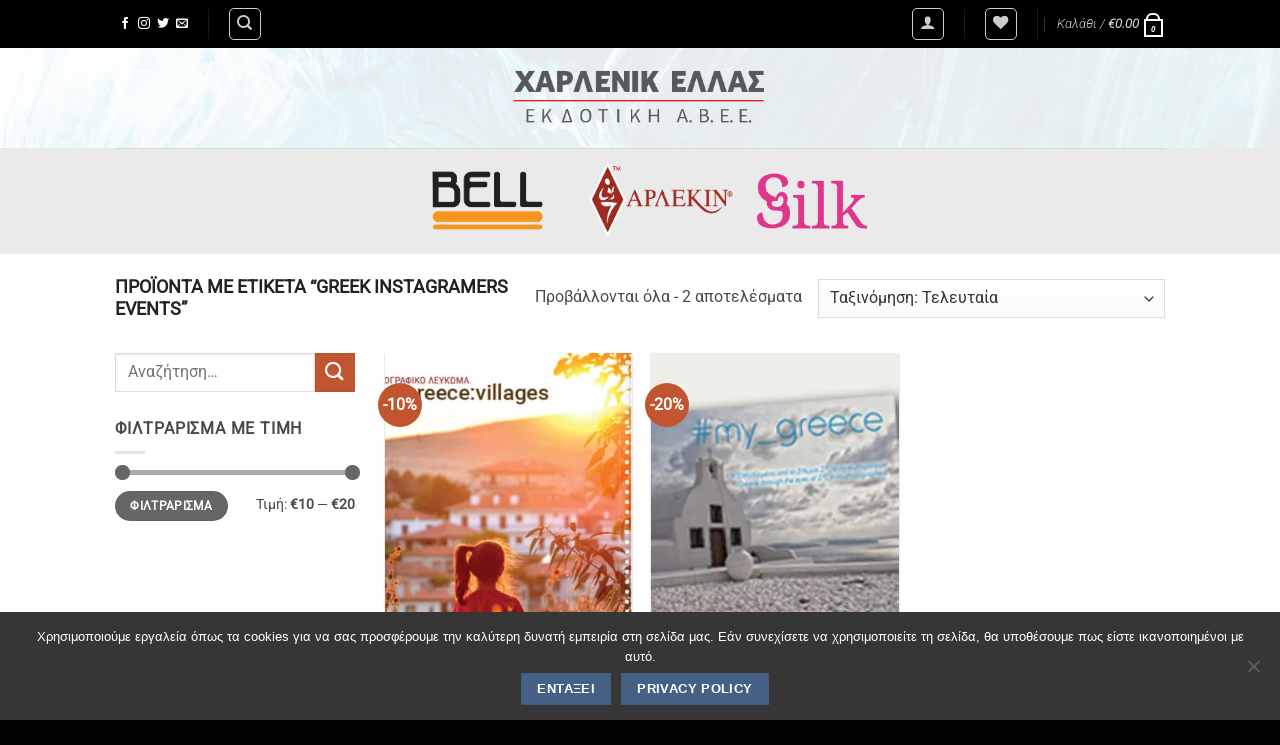

--- FILE ---
content_type: text/html; charset=UTF-8
request_url: https://harlenic.gr/product-tag/greek-instagramers-events/
body_size: 29730
content:
<!DOCTYPE html><html lang="el" class="loading-site no-js bg-fill"><head><meta charset="UTF-8" /><link rel="profile" href="https://gmpg.org/xfn/11" /><link rel="pingback" href="https://harlenic.gr/xmlrpc.php" /> <script defer src="[data-uri]"></script> <script defer src="[data-uri]"></script> <title>Greek Instagramers Events &#8211; Harlenic</title><meta name='robots' content='max-image-preview:large' /><style>img:is([sizes="auto" i], [sizes^="auto," i]) { contain-intrinsic-size: 3000px 1500px }</style><meta name="viewport" content="width=device-width, initial-scale=1" /><link rel='dns-prefetch' href='//www.google.com' /><link rel='prefetch' href='https://harlenic.gr/wp-content/themes/flatsome/assets/js/flatsome.js?x37688&amp;ver=e2eddd6c228105dac048' /><link rel='prefetch' href='https://harlenic.gr/wp-content/themes/flatsome/assets/js/chunk.slider.js?x37688&amp;ver=3.20.3' /><link rel='prefetch' href='https://harlenic.gr/wp-content/themes/flatsome/assets/js/chunk.popups.js?x37688&amp;ver=3.20.3' /><link rel='prefetch' href='https://harlenic.gr/wp-content/themes/flatsome/assets/js/chunk.tooltips.js?x37688&amp;ver=3.20.3' /><link rel='prefetch' href='https://harlenic.gr/wp-content/themes/flatsome/assets/js/woocommerce.js?x37688&amp;ver=1c9be63d628ff7c3ff4c' /><link rel='stylesheet' id='sbi_styles-css' href='https://harlenic.gr/wp-content/plugins/instagram-feed/css/sbi-styles.min.css?x37688&amp;ver=6.10.0' type='text/css' media='all' /><style id='wp-block-library-inline-css' type='text/css'>:root{--wp-admin-theme-color:#007cba;--wp-admin-theme-color--rgb:0,124,186;--wp-admin-theme-color-darker-10:#006ba1;--wp-admin-theme-color-darker-10--rgb:0,107,161;--wp-admin-theme-color-darker-20:#005a87;--wp-admin-theme-color-darker-20--rgb:0,90,135;--wp-admin-border-width-focus:2px;--wp-block-synced-color:#7a00df;--wp-block-synced-color--rgb:122,0,223;--wp-bound-block-color:var(--wp-block-synced-color)}@media (min-resolution:192dpi){:root{--wp-admin-border-width-focus:1.5px}}.wp-element-button{cursor:pointer}:root{--wp--preset--font-size--normal:16px;--wp--preset--font-size--huge:42px}:root .has-very-light-gray-background-color{background-color:#eee}:root .has-very-dark-gray-background-color{background-color:#313131}:root .has-very-light-gray-color{color:#eee}:root .has-very-dark-gray-color{color:#313131}:root .has-vivid-green-cyan-to-vivid-cyan-blue-gradient-background{background:linear-gradient(135deg,#00d084,#0693e3)}:root .has-purple-crush-gradient-background{background:linear-gradient(135deg,#34e2e4,#4721fb 50%,#ab1dfe)}:root .has-hazy-dawn-gradient-background{background:linear-gradient(135deg,#faaca8,#dad0ec)}:root .has-subdued-olive-gradient-background{background:linear-gradient(135deg,#fafae1,#67a671)}:root .has-atomic-cream-gradient-background{background:linear-gradient(135deg,#fdd79a,#004a59)}:root .has-nightshade-gradient-background{background:linear-gradient(135deg,#330968,#31cdcf)}:root .has-midnight-gradient-background{background:linear-gradient(135deg,#020381,#2874fc)}.has-regular-font-size{font-size:1em}.has-larger-font-size{font-size:2.625em}.has-normal-font-size{font-size:var(--wp--preset--font-size--normal)}.has-huge-font-size{font-size:var(--wp--preset--font-size--huge)}.has-text-align-center{text-align:center}.has-text-align-left{text-align:left}.has-text-align-right{text-align:right}#end-resizable-editor-section{display:none}.aligncenter{clear:both}.items-justified-left{justify-content:flex-start}.items-justified-center{justify-content:center}.items-justified-right{justify-content:flex-end}.items-justified-space-between{justify-content:space-between}.screen-reader-text{border:0;clip-path:inset(50%);height:1px;margin:-1px;overflow:hidden;padding:0;position:absolute;width:1px;word-wrap:normal!important}.screen-reader-text:focus{background-color:#ddd;clip-path:none;color:#444;display:block;font-size:1em;height:auto;left:5px;line-height:normal;padding:15px 23px 14px;text-decoration:none;top:5px;width:auto;z-index:100000}html :where(.has-border-color){border-style:solid}html :where([style*=border-top-color]){border-top-style:solid}html :where([style*=border-right-color]){border-right-style:solid}html :where([style*=border-bottom-color]){border-bottom-style:solid}html :where([style*=border-left-color]){border-left-style:solid}html :where([style*=border-width]){border-style:solid}html :where([style*=border-top-width]){border-top-style:solid}html :where([style*=border-right-width]){border-right-style:solid}html :where([style*=border-bottom-width]){border-bottom-style:solid}html :where([style*=border-left-width]){border-left-style:solid}html :where(img[class*=wp-image-]){height:auto;max-width:100%}:where(figure){margin:0 0 1em}html :where(.is-position-sticky){--wp-admin--admin-bar--position-offset:var(--wp-admin--admin-bar--height,0px)}@media screen and (max-width:600px){html :where(.is-position-sticky){--wp-admin--admin-bar--position-offset:0px}}</style><link rel='stylesheet' id='contact-form-7-css' href='https://harlenic.gr/wp-content/cache/autoptimize/css/autoptimize_single_64ac31699f5326cb3c76122498b76f66.css?x37688&amp;ver=6.1.3' type='text/css' media='all' /><link rel='stylesheet' id='cookie-notice-front-css' href='https://harlenic.gr/wp-content/plugins/cookie-notice/css/front.min.css?x37688&amp;ver=2.5.8' type='text/css' media='all' /><link rel='stylesheet' id='ctf_styles-css' href='https://harlenic.gr/wp-content/plugins/custom-twitter-feeds/css/ctf-styles.min.css?x37688&amp;ver=2.3.1' type='text/css' media='all' /><link rel='stylesheet' id='uaf_client_css-css' href='https://harlenic.gr/wp-content/uploads/useanyfont/uaf.css?x37688&amp;ver=1750923571' type='text/css' media='all' /><link rel='stylesheet' id='upcoming-styles-css' href='https://harlenic.gr/wp-content/cache/autoptimize/css/autoptimize_single_58216a6461e15ef036c8c22a76286045.css?x37688&amp;ver=20251206' type='text/css' media='all' /><style id='woocommerce-inline-inline-css' type='text/css'>.woocommerce form .form-row .required { visibility: visible; }</style><link rel='stylesheet' id='wt-import-export-for-woo-css' href='https://harlenic.gr/wp-content/plugins/wt-import-export-for-woo/public/css/wt-import-export-for-woo-public.css?x37688&amp;ver=1.1.3' type='text/css' media='all' /><link rel='stylesheet' id='cff-css' href='https://harlenic.gr/wp-content/plugins/custom-facebook-feed/assets/css/cff-style.min.css?x37688&amp;ver=4.3.4' type='text/css' media='all' /><link rel='stylesheet' id='sb-font-awesome-css' href='https://harlenic.gr/wp-content/plugins/custom-facebook-feed/assets/css/font-awesome.min.css?x37688&amp;ver=4.7.0' type='text/css' media='all' /><link rel='stylesheet' id='cmplz-general-css' href='https://harlenic.gr/wp-content/plugins/complianz-gdpr/assets/css/cookieblocker.min.css?x37688&amp;ver=1762352104' type='text/css' media='all' /><link rel='stylesheet' id='tag-groups-css-frontend-structure-css' href='https://harlenic.gr/wp-content/plugins/tag-groups/assets/css/jquery-ui.structure.min.css?x37688&amp;ver=2.0.9' type='text/css' media='all' /><link rel='stylesheet' id='tag-groups-css-frontend-theme-css' href='https://harlenic.gr/wp-content/plugins/tag-groups/assets/css/ui-gray/jquery-ui.theme.min.css?x37688&amp;ver=2.0.9' type='text/css' media='all' /><link rel='stylesheet' id='tag-groups-css-frontend-css' href='https://harlenic.gr/wp-content/plugins/tag-groups/assets/css/frontend.min.css?x37688&amp;ver=2.0.9' type='text/css' media='all' /><link rel='stylesheet' id='woo-variation-swatches-css' href='https://harlenic.gr/wp-content/plugins/woo-variation-swatches/assets/css/frontend.min.css?x37688&amp;ver=1763457815' type='text/css' media='all' /><style id='woo-variation-swatches-inline-css' type='text/css'>:root {
--wvs-tick:url("data:image/svg+xml;utf8,%3Csvg filter='drop-shadow(0px 0px 2px rgb(0 0 0 / .8))' xmlns='http://www.w3.org/2000/svg'  viewBox='0 0 30 30'%3E%3Cpath fill='none' stroke='%23ffffff' stroke-linecap='round' stroke-linejoin='round' stroke-width='4' d='M4 16L11 23 27 7'/%3E%3C/svg%3E");

--wvs-cross:url("data:image/svg+xml;utf8,%3Csvg filter='drop-shadow(0px 0px 5px rgb(255 255 255 / .6))' xmlns='http://www.w3.org/2000/svg' width='72px' height='72px' viewBox='0 0 24 24'%3E%3Cpath fill='none' stroke='%23ff0000' stroke-linecap='round' stroke-width='0.6' d='M5 5L19 19M19 5L5 19'/%3E%3C/svg%3E");
--wvs-single-product-item-width:120px;
--wvs-single-product-item-height:120px;
--wvs-single-product-item-font-size:16px}</style><link rel='stylesheet' id='brands-styles-css' href='https://harlenic.gr/wp-content/cache/autoptimize/css/autoptimize_single_48d56016b20f151be4f24ba6d0eb1be4.css?x37688&amp;ver=10.3.5' type='text/css' media='all' /><link rel='stylesheet' id='flatsome-woocommerce-wishlist-css' href='https://harlenic.gr/wp-content/cache/autoptimize/css/autoptimize_single_2e36a1b0f2f54679d16b02ac951000f3.css?x37688&amp;ver=3.20.3' type='text/css' media='all' /><link rel='stylesheet' id='flatsome-main-css' href='https://harlenic.gr/wp-content/cache/autoptimize/css/autoptimize_single_bffede086855cd081d3b66f2000ba1cc.css?x37688&amp;ver=3.20.3' type='text/css' media='all' /><style id='flatsome-main-inline-css' type='text/css'>@font-face {
				font-family: "fl-icons";
				font-display: block;
				src: url(https://harlenic.gr/wp-content/themes/flatsome/assets/css/icons/fl-icons.eot?v=3.20.3);
				src:
					url(https://harlenic.gr/wp-content/themes/flatsome/assets/css/icons/fl-icons.eot#iefix?v=3.20.3) format("embedded-opentype"),
					url(https://harlenic.gr/wp-content/themes/flatsome/assets/css/icons/fl-icons.woff2?v=3.20.3) format("woff2"),
					url(https://harlenic.gr/wp-content/themes/flatsome/assets/css/icons/fl-icons.ttf?v=3.20.3) format("truetype"),
					url(https://harlenic.gr/wp-content/themes/flatsome/assets/css/icons/fl-icons.woff?v=3.20.3) format("woff"),
					url(https://harlenic.gr/wp-content/themes/flatsome/assets/css/icons/fl-icons.svg?v=3.20.3#fl-icons) format("svg");
			}</style><link rel='stylesheet' id='flatsome-shop-css' href='https://harlenic.gr/wp-content/cache/autoptimize/css/autoptimize_single_61aa9a689d81ab2880fc61e8076116e6.css?x37688&amp;ver=3.20.3' type='text/css' media='all' /><link rel='stylesheet' id='flatsome-style-css' href='https://harlenic.gr/wp-content/themes/flatsome-child/style.css?x37688&amp;ver=3.0' type='text/css' media='all' /> <script defer src="[data-uri]"></script><script defer type="text/javascript" src="https://harlenic.gr/wp-content/plugins/burst-statistics/helpers/timeme/timeme.min.js?x37688&amp;ver=1762352096" id="burst-timeme-js"></script> <script defer id="burst-js-extra" src="[data-uri]"></script> <script defer type="text/javascript" src="https://harlenic.gr/wp-content/plugins/burst-statistics/assets/js/build/burst.min.js?x37688&amp;ver=1762352096" id="burst-js"></script> <script defer id="cookie-notice-front-js-before" src="[data-uri]"></script> <script defer type="text/javascript" src="https://harlenic.gr/wp-content/plugins/cookie-notice/js/front.min.js?x37688&amp;ver=2.5.8" id="cookie-notice-front-js"></script> <script type="text/javascript" src="https://harlenic.gr/wp-includes/js/jquery/jquery.min.js?x37688&amp;ver=3.7.1" id="jquery-core-js"></script> <script defer type="text/javascript" src="https://harlenic.gr/wp-includes/js/jquery/jquery-migrate.min.js?x37688&amp;ver=3.4.1" id="jquery-migrate-js"></script> <script type="text/javascript" src="https://harlenic.gr/wp-content/cache/autoptimize/js/autoptimize_single_eda6ce2f840082f0e44def99d4ae27b6.js?x37688&amp;ver=1.0" id="rcfwc-js-js" defer="defer" data-wp-strategy="defer"></script> <script type="text/javascript" src="https://www.google.com/recaptcha/api.js?hl=el" id="recaptcha-js" defer="defer" data-wp-strategy="defer"></script> <script defer type="text/javascript" src="https://harlenic.gr/wp-content/plugins/woocommerce/assets/js/jquery-blockui/jquery.blockUI.min.js?x37688&amp;ver=2.7.0-wc.10.3.5" id="wc-jquery-blockui-js" data-wp-strategy="defer"></script> <script defer id="wc-add-to-cart-js-extra" src="[data-uri]"></script> <script type="text/javascript" src="https://harlenic.gr/wp-content/plugins/woocommerce/assets/js/frontend/add-to-cart.min.js?x37688&amp;ver=10.3.5" id="wc-add-to-cart-js" defer="defer" data-wp-strategy="defer"></script> <script defer type="text/javascript" src="https://harlenic.gr/wp-content/plugins/woocommerce/assets/js/js-cookie/js.cookie.min.js?x37688&amp;ver=2.1.4-wc.10.3.5" id="wc-js-cookie-js" data-wp-strategy="defer"></script> <script defer type="text/javascript" src="https://harlenic.gr/wp-content/plugins/tag-groups/assets/js/frontend.min.js?x37688&amp;ver=2.0.9" id="tag-groups-js-frontend-js"></script> <link rel="https://api.w.org/" href="https://harlenic.gr/wp-json/" /><link rel="alternate" title="JSON" type="application/json" href="https://harlenic.gr/wp-json/wp/v2/product_tag/681" /> <noscript><style>.woocommerce-product-gallery{ opacity: 1 !important; }</style></noscript><link rel="icon" href="https://harlenic.gr/wp-content/uploads/2019/07/cropped-open-book-iconasdads-png-52-copy-8-32x32.png?x37688" sizes="32x32" /><link rel="icon" href="https://harlenic.gr/wp-content/uploads/2019/07/cropped-open-book-iconasdads-png-52-copy-8-192x192.png?x37688" sizes="192x192" /><link rel="apple-touch-icon" href="https://harlenic.gr/wp-content/uploads/2019/07/cropped-open-book-iconasdads-png-52-copy-8-180x180.png?x37688" /><meta name="msapplication-TileImage" content="https://harlenic.gr/wp-content/uploads/2019/07/cropped-open-book-iconasdads-png-52-copy-8-270x270.png" /><style id="custom-css" type="text/css">:root {--primary-color: #446084;--fs-color-primary: #446084;--fs-color-secondary: #C05530;--fs-color-success: #627D47;--fs-color-alert: #b20000;--fs-color-base: #4a4a4a;--fs-experimental-link-color: #334862;--fs-experimental-link-color-hover: #111;}.tooltipster-base {--tooltip-color: #fff;--tooltip-bg-color: #000;}.off-canvas-right .mfp-content, .off-canvas-left .mfp-content {--drawer-width: 300px;}.off-canvas .mfp-content.off-canvas-cart {--drawer-width: 360px;}.header-main{height: 100px}#logo img{max-height: 100px}#logo{width:269px;}.header-bottom{min-height: 55px}.header-top{min-height: 48px}.transparent .header-main{height: 265px}.transparent #logo img{max-height: 265px}.has-transparent + .page-title:first-of-type,.has-transparent + #main > .page-title,.has-transparent + #main > div > .page-title,.has-transparent + #main .page-header-wrapper:first-of-type .page-title{padding-top: 345px;}.header.show-on-scroll,.stuck .header-main{height:70px!important}.stuck #logo img{max-height: 70px!important}.header-bg-color {background-color: rgba(255,255,255,0.9)}.header-bg-image {background-image: url('https://harlenic.gr/wp-content/uploads/2019/09/abstract-expressionism-abstract-painting-acrylic-1919287.jpg');}.header-bg-image {background-repeat: repeat;}.header-bottom {background-color: #eaeaea}.header-main .nav > li > a{line-height: 16px }.header-bottom-nav > li > a{line-height: 16px }@media (max-width: 549px) {.header-main{height: 70px}#logo img{max-height: 70px}}.nav-dropdown{font-size:100%}.header-top{background-color:#000000!important;}body{font-size: 100%;}@media screen and (max-width: 549px){body{font-size: 100%;}}body{font-family: Roboto, sans-serif;}body {font-weight: 400;font-style: normal;}.nav > li > a {font-family: Roboto, sans-serif;}.mobile-sidebar-levels-2 .nav > li > ul > li > a {font-family: Roboto, sans-serif;}.nav > li > a,.mobile-sidebar-levels-2 .nav > li > ul > li > a {font-weight: 300;font-style: italic;}h1,h2,h3,h4,h5,h6,.heading-font, .off-canvas-center .nav-sidebar.nav-vertical > li > a{font-family: "Roboto Slab", sans-serif;}h1,h2,h3,h4,h5,h6,.heading-font,.banner h1,.banner h2 {font-weight: 400;font-style: normal;}.alt-font{font-family: "Dancing Script", sans-serif;}.alt-font {font-weight: 400!important;font-style: normal!important;}.header:not(.transparent) .header-bottom-nav.nav > li > a{color: #0a0a0a;}.shop-page-title.featured-title .title-overlay{background-color: rgba(10,10,10,0.3);}.has-equal-box-heights .box-image {padding-top: 144%;}@media screen and (min-width: 550px){.products .box-vertical .box-image{min-width: 500px!important;width: 500px!important;}}.footer-2{background-color: #777777}.absolute-footer, html{background-color: #020202}.nav-vertical-fly-out > li + li {border-top-width: 1px; border-top-style: solid;}.label-new.menu-item > a:after{content:"New";}.label-hot.menu-item > a:after{content:"Hot";}.label-sale.menu-item > a:after{content:"Sale";}.label-popular.menu-item > a:after{content:"Popular";}</style><style id="kirki-inline-styles">/* cyrillic-ext */
@font-face {
  font-family: 'Roboto Slab';
  font-style: normal;
  font-weight: 400;
  font-display: swap;
  src: url(https://harlenic.gr/wp-content/fonts/roboto-slab/BngbUXZYTXPIvIBgJJSb6s3BzlRRfKOFbvjojISmYmRjRdE.woff2) format('woff2');
  unicode-range: U+0460-052F, U+1C80-1C8A, U+20B4, U+2DE0-2DFF, U+A640-A69F, U+FE2E-FE2F;
}
/* cyrillic */
@font-face {
  font-family: 'Roboto Slab';
  font-style: normal;
  font-weight: 400;
  font-display: swap;
  src: url(https://harlenic.gr/wp-content/fonts/roboto-slab/BngbUXZYTXPIvIBgJJSb6s3BzlRRfKOFbvjojISma2RjRdE.woff2) format('woff2');
  unicode-range: U+0301, U+0400-045F, U+0490-0491, U+04B0-04B1, U+2116;
}
/* greek-ext */
@font-face {
  font-family: 'Roboto Slab';
  font-style: normal;
  font-weight: 400;
  font-display: swap;
  src: url(https://harlenic.gr/wp-content/fonts/roboto-slab/BngbUXZYTXPIvIBgJJSb6s3BzlRRfKOFbvjojISmY2RjRdE.woff2) format('woff2');
  unicode-range: U+1F00-1FFF;
}
/* greek */
@font-face {
  font-family: 'Roboto Slab';
  font-style: normal;
  font-weight: 400;
  font-display: swap;
  src: url(https://harlenic.gr/wp-content/fonts/roboto-slab/BngbUXZYTXPIvIBgJJSb6s3BzlRRfKOFbvjojISmbGRjRdE.woff2) format('woff2');
  unicode-range: U+0370-0377, U+037A-037F, U+0384-038A, U+038C, U+038E-03A1, U+03A3-03FF;
}
/* vietnamese */
@font-face {
  font-family: 'Roboto Slab';
  font-style: normal;
  font-weight: 400;
  font-display: swap;
  src: url(https://harlenic.gr/wp-content/fonts/roboto-slab/BngbUXZYTXPIvIBgJJSb6s3BzlRRfKOFbvjojISmYGRjRdE.woff2) format('woff2');
  unicode-range: U+0102-0103, U+0110-0111, U+0128-0129, U+0168-0169, U+01A0-01A1, U+01AF-01B0, U+0300-0301, U+0303-0304, U+0308-0309, U+0323, U+0329, U+1EA0-1EF9, U+20AB;
}
/* latin-ext */
@font-face {
  font-family: 'Roboto Slab';
  font-style: normal;
  font-weight: 400;
  font-display: swap;
  src: url(https://harlenic.gr/wp-content/fonts/roboto-slab/BngbUXZYTXPIvIBgJJSb6s3BzlRRfKOFbvjojISmYWRjRdE.woff2) format('woff2');
  unicode-range: U+0100-02BA, U+02BD-02C5, U+02C7-02CC, U+02CE-02D7, U+02DD-02FF, U+0304, U+0308, U+0329, U+1D00-1DBF, U+1E00-1E9F, U+1EF2-1EFF, U+2020, U+20A0-20AB, U+20AD-20C0, U+2113, U+2C60-2C7F, U+A720-A7FF;
}
/* latin */
@font-face {
  font-family: 'Roboto Slab';
  font-style: normal;
  font-weight: 400;
  font-display: swap;
  src: url(https://harlenic.gr/wp-content/fonts/roboto-slab/BngbUXZYTXPIvIBgJJSb6s3BzlRRfKOFbvjojISmb2Rj.woff2) format('woff2');
  unicode-range: U+0000-00FF, U+0131, U+0152-0153, U+02BB-02BC, U+02C6, U+02DA, U+02DC, U+0304, U+0308, U+0329, U+2000-206F, U+20AC, U+2122, U+2191, U+2193, U+2212, U+2215, U+FEFF, U+FFFD;
}/* cyrillic-ext */
@font-face {
  font-family: 'Roboto';
  font-style: italic;
  font-weight: 300;
  font-stretch: 100%;
  font-display: swap;
  src: url(https://harlenic.gr/wp-content/fonts/roboto/KFOKCnqEu92Fr1Mu53ZEC9_Vu3r1gIhOszmOClHrs6ljXfMMLt_QuAX-k2Qn.woff2) format('woff2');
  unicode-range: U+0460-052F, U+1C80-1C8A, U+20B4, U+2DE0-2DFF, U+A640-A69F, U+FE2E-FE2F;
}
/* cyrillic */
@font-face {
  font-family: 'Roboto';
  font-style: italic;
  font-weight: 300;
  font-stretch: 100%;
  font-display: swap;
  src: url(https://harlenic.gr/wp-content/fonts/roboto/KFOKCnqEu92Fr1Mu53ZEC9_Vu3r1gIhOszmOClHrs6ljXfMMLt_QuAz-k2Qn.woff2) format('woff2');
  unicode-range: U+0301, U+0400-045F, U+0490-0491, U+04B0-04B1, U+2116;
}
/* greek-ext */
@font-face {
  font-family: 'Roboto';
  font-style: italic;
  font-weight: 300;
  font-stretch: 100%;
  font-display: swap;
  src: url(https://harlenic.gr/wp-content/fonts/roboto/KFOKCnqEu92Fr1Mu53ZEC9_Vu3r1gIhOszmOClHrs6ljXfMMLt_QuAT-k2Qn.woff2) format('woff2');
  unicode-range: U+1F00-1FFF;
}
/* greek */
@font-face {
  font-family: 'Roboto';
  font-style: italic;
  font-weight: 300;
  font-stretch: 100%;
  font-display: swap;
  src: url(https://harlenic.gr/wp-content/fonts/roboto/KFOKCnqEu92Fr1Mu53ZEC9_Vu3r1gIhOszmOClHrs6ljXfMMLt_QuAv-k2Qn.woff2) format('woff2');
  unicode-range: U+0370-0377, U+037A-037F, U+0384-038A, U+038C, U+038E-03A1, U+03A3-03FF;
}
/* math */
@font-face {
  font-family: 'Roboto';
  font-style: italic;
  font-weight: 300;
  font-stretch: 100%;
  font-display: swap;
  src: url(https://harlenic.gr/wp-content/fonts/roboto/KFOKCnqEu92Fr1Mu53ZEC9_Vu3r1gIhOszmOClHrs6ljXfMMLt_QuHT-k2Qn.woff2) format('woff2');
  unicode-range: U+0302-0303, U+0305, U+0307-0308, U+0310, U+0312, U+0315, U+031A, U+0326-0327, U+032C, U+032F-0330, U+0332-0333, U+0338, U+033A, U+0346, U+034D, U+0391-03A1, U+03A3-03A9, U+03B1-03C9, U+03D1, U+03D5-03D6, U+03F0-03F1, U+03F4-03F5, U+2016-2017, U+2034-2038, U+203C, U+2040, U+2043, U+2047, U+2050, U+2057, U+205F, U+2070-2071, U+2074-208E, U+2090-209C, U+20D0-20DC, U+20E1, U+20E5-20EF, U+2100-2112, U+2114-2115, U+2117-2121, U+2123-214F, U+2190, U+2192, U+2194-21AE, U+21B0-21E5, U+21F1-21F2, U+21F4-2211, U+2213-2214, U+2216-22FF, U+2308-230B, U+2310, U+2319, U+231C-2321, U+2336-237A, U+237C, U+2395, U+239B-23B7, U+23D0, U+23DC-23E1, U+2474-2475, U+25AF, U+25B3, U+25B7, U+25BD, U+25C1, U+25CA, U+25CC, U+25FB, U+266D-266F, U+27C0-27FF, U+2900-2AFF, U+2B0E-2B11, U+2B30-2B4C, U+2BFE, U+3030, U+FF5B, U+FF5D, U+1D400-1D7FF, U+1EE00-1EEFF;
}
/* symbols */
@font-face {
  font-family: 'Roboto';
  font-style: italic;
  font-weight: 300;
  font-stretch: 100%;
  font-display: swap;
  src: url(https://harlenic.gr/wp-content/fonts/roboto/KFOKCnqEu92Fr1Mu53ZEC9_Vu3r1gIhOszmOClHrs6ljXfMMLt_QuGb-k2Qn.woff2) format('woff2');
  unicode-range: U+0001-000C, U+000E-001F, U+007F-009F, U+20DD-20E0, U+20E2-20E4, U+2150-218F, U+2190, U+2192, U+2194-2199, U+21AF, U+21E6-21F0, U+21F3, U+2218-2219, U+2299, U+22C4-22C6, U+2300-243F, U+2440-244A, U+2460-24FF, U+25A0-27BF, U+2800-28FF, U+2921-2922, U+2981, U+29BF, U+29EB, U+2B00-2BFF, U+4DC0-4DFF, U+FFF9-FFFB, U+10140-1018E, U+10190-1019C, U+101A0, U+101D0-101FD, U+102E0-102FB, U+10E60-10E7E, U+1D2C0-1D2D3, U+1D2E0-1D37F, U+1F000-1F0FF, U+1F100-1F1AD, U+1F1E6-1F1FF, U+1F30D-1F30F, U+1F315, U+1F31C, U+1F31E, U+1F320-1F32C, U+1F336, U+1F378, U+1F37D, U+1F382, U+1F393-1F39F, U+1F3A7-1F3A8, U+1F3AC-1F3AF, U+1F3C2, U+1F3C4-1F3C6, U+1F3CA-1F3CE, U+1F3D4-1F3E0, U+1F3ED, U+1F3F1-1F3F3, U+1F3F5-1F3F7, U+1F408, U+1F415, U+1F41F, U+1F426, U+1F43F, U+1F441-1F442, U+1F444, U+1F446-1F449, U+1F44C-1F44E, U+1F453, U+1F46A, U+1F47D, U+1F4A3, U+1F4B0, U+1F4B3, U+1F4B9, U+1F4BB, U+1F4BF, U+1F4C8-1F4CB, U+1F4D6, U+1F4DA, U+1F4DF, U+1F4E3-1F4E6, U+1F4EA-1F4ED, U+1F4F7, U+1F4F9-1F4FB, U+1F4FD-1F4FE, U+1F503, U+1F507-1F50B, U+1F50D, U+1F512-1F513, U+1F53E-1F54A, U+1F54F-1F5FA, U+1F610, U+1F650-1F67F, U+1F687, U+1F68D, U+1F691, U+1F694, U+1F698, U+1F6AD, U+1F6B2, U+1F6B9-1F6BA, U+1F6BC, U+1F6C6-1F6CF, U+1F6D3-1F6D7, U+1F6E0-1F6EA, U+1F6F0-1F6F3, U+1F6F7-1F6FC, U+1F700-1F7FF, U+1F800-1F80B, U+1F810-1F847, U+1F850-1F859, U+1F860-1F887, U+1F890-1F8AD, U+1F8B0-1F8BB, U+1F8C0-1F8C1, U+1F900-1F90B, U+1F93B, U+1F946, U+1F984, U+1F996, U+1F9E9, U+1FA00-1FA6F, U+1FA70-1FA7C, U+1FA80-1FA89, U+1FA8F-1FAC6, U+1FACE-1FADC, U+1FADF-1FAE9, U+1FAF0-1FAF8, U+1FB00-1FBFF;
}
/* vietnamese */
@font-face {
  font-family: 'Roboto';
  font-style: italic;
  font-weight: 300;
  font-stretch: 100%;
  font-display: swap;
  src: url(https://harlenic.gr/wp-content/fonts/roboto/KFOKCnqEu92Fr1Mu53ZEC9_Vu3r1gIhOszmOClHrs6ljXfMMLt_QuAf-k2Qn.woff2) format('woff2');
  unicode-range: U+0102-0103, U+0110-0111, U+0128-0129, U+0168-0169, U+01A0-01A1, U+01AF-01B0, U+0300-0301, U+0303-0304, U+0308-0309, U+0323, U+0329, U+1EA0-1EF9, U+20AB;
}
/* latin-ext */
@font-face {
  font-family: 'Roboto';
  font-style: italic;
  font-weight: 300;
  font-stretch: 100%;
  font-display: swap;
  src: url(https://harlenic.gr/wp-content/fonts/roboto/KFOKCnqEu92Fr1Mu53ZEC9_Vu3r1gIhOszmOClHrs6ljXfMMLt_QuAb-k2Qn.woff2) format('woff2');
  unicode-range: U+0100-02BA, U+02BD-02C5, U+02C7-02CC, U+02CE-02D7, U+02DD-02FF, U+0304, U+0308, U+0329, U+1D00-1DBF, U+1E00-1E9F, U+1EF2-1EFF, U+2020, U+20A0-20AB, U+20AD-20C0, U+2113, U+2C60-2C7F, U+A720-A7FF;
}
/* latin */
@font-face {
  font-family: 'Roboto';
  font-style: italic;
  font-weight: 300;
  font-stretch: 100%;
  font-display: swap;
  src: url(https://harlenic.gr/wp-content/fonts/roboto/KFOKCnqEu92Fr1Mu53ZEC9_Vu3r1gIhOszmOClHrs6ljXfMMLt_QuAj-kw.woff2) format('woff2');
  unicode-range: U+0000-00FF, U+0131, U+0152-0153, U+02BB-02BC, U+02C6, U+02DA, U+02DC, U+0304, U+0308, U+0329, U+2000-206F, U+20AC, U+2122, U+2191, U+2193, U+2212, U+2215, U+FEFF, U+FFFD;
}
/* cyrillic-ext */
@font-face {
  font-family: 'Roboto';
  font-style: normal;
  font-weight: 400;
  font-stretch: 100%;
  font-display: swap;
  src: url(https://harlenic.gr/wp-content/fonts/roboto/KFOMCnqEu92Fr1ME7kSn66aGLdTylUAMQXC89YmC2DPNWubEbVmZiArmlw.woff2) format('woff2');
  unicode-range: U+0460-052F, U+1C80-1C8A, U+20B4, U+2DE0-2DFF, U+A640-A69F, U+FE2E-FE2F;
}
/* cyrillic */
@font-face {
  font-family: 'Roboto';
  font-style: normal;
  font-weight: 400;
  font-stretch: 100%;
  font-display: swap;
  src: url(https://harlenic.gr/wp-content/fonts/roboto/KFOMCnqEu92Fr1ME7kSn66aGLdTylUAMQXC89YmC2DPNWubEbVmQiArmlw.woff2) format('woff2');
  unicode-range: U+0301, U+0400-045F, U+0490-0491, U+04B0-04B1, U+2116;
}
/* greek-ext */
@font-face {
  font-family: 'Roboto';
  font-style: normal;
  font-weight: 400;
  font-stretch: 100%;
  font-display: swap;
  src: url(https://harlenic.gr/wp-content/fonts/roboto/KFOMCnqEu92Fr1ME7kSn66aGLdTylUAMQXC89YmC2DPNWubEbVmYiArmlw.woff2) format('woff2');
  unicode-range: U+1F00-1FFF;
}
/* greek */
@font-face {
  font-family: 'Roboto';
  font-style: normal;
  font-weight: 400;
  font-stretch: 100%;
  font-display: swap;
  src: url(https://harlenic.gr/wp-content/fonts/roboto/KFOMCnqEu92Fr1ME7kSn66aGLdTylUAMQXC89YmC2DPNWubEbVmXiArmlw.woff2) format('woff2');
  unicode-range: U+0370-0377, U+037A-037F, U+0384-038A, U+038C, U+038E-03A1, U+03A3-03FF;
}
/* math */
@font-face {
  font-family: 'Roboto';
  font-style: normal;
  font-weight: 400;
  font-stretch: 100%;
  font-display: swap;
  src: url(https://harlenic.gr/wp-content/fonts/roboto/KFOMCnqEu92Fr1ME7kSn66aGLdTylUAMQXC89YmC2DPNWubEbVnoiArmlw.woff2) format('woff2');
  unicode-range: U+0302-0303, U+0305, U+0307-0308, U+0310, U+0312, U+0315, U+031A, U+0326-0327, U+032C, U+032F-0330, U+0332-0333, U+0338, U+033A, U+0346, U+034D, U+0391-03A1, U+03A3-03A9, U+03B1-03C9, U+03D1, U+03D5-03D6, U+03F0-03F1, U+03F4-03F5, U+2016-2017, U+2034-2038, U+203C, U+2040, U+2043, U+2047, U+2050, U+2057, U+205F, U+2070-2071, U+2074-208E, U+2090-209C, U+20D0-20DC, U+20E1, U+20E5-20EF, U+2100-2112, U+2114-2115, U+2117-2121, U+2123-214F, U+2190, U+2192, U+2194-21AE, U+21B0-21E5, U+21F1-21F2, U+21F4-2211, U+2213-2214, U+2216-22FF, U+2308-230B, U+2310, U+2319, U+231C-2321, U+2336-237A, U+237C, U+2395, U+239B-23B7, U+23D0, U+23DC-23E1, U+2474-2475, U+25AF, U+25B3, U+25B7, U+25BD, U+25C1, U+25CA, U+25CC, U+25FB, U+266D-266F, U+27C0-27FF, U+2900-2AFF, U+2B0E-2B11, U+2B30-2B4C, U+2BFE, U+3030, U+FF5B, U+FF5D, U+1D400-1D7FF, U+1EE00-1EEFF;
}
/* symbols */
@font-face {
  font-family: 'Roboto';
  font-style: normal;
  font-weight: 400;
  font-stretch: 100%;
  font-display: swap;
  src: url(https://harlenic.gr/wp-content/fonts/roboto/KFOMCnqEu92Fr1ME7kSn66aGLdTylUAMQXC89YmC2DPNWubEbVn6iArmlw.woff2) format('woff2');
  unicode-range: U+0001-000C, U+000E-001F, U+007F-009F, U+20DD-20E0, U+20E2-20E4, U+2150-218F, U+2190, U+2192, U+2194-2199, U+21AF, U+21E6-21F0, U+21F3, U+2218-2219, U+2299, U+22C4-22C6, U+2300-243F, U+2440-244A, U+2460-24FF, U+25A0-27BF, U+2800-28FF, U+2921-2922, U+2981, U+29BF, U+29EB, U+2B00-2BFF, U+4DC0-4DFF, U+FFF9-FFFB, U+10140-1018E, U+10190-1019C, U+101A0, U+101D0-101FD, U+102E0-102FB, U+10E60-10E7E, U+1D2C0-1D2D3, U+1D2E0-1D37F, U+1F000-1F0FF, U+1F100-1F1AD, U+1F1E6-1F1FF, U+1F30D-1F30F, U+1F315, U+1F31C, U+1F31E, U+1F320-1F32C, U+1F336, U+1F378, U+1F37D, U+1F382, U+1F393-1F39F, U+1F3A7-1F3A8, U+1F3AC-1F3AF, U+1F3C2, U+1F3C4-1F3C6, U+1F3CA-1F3CE, U+1F3D4-1F3E0, U+1F3ED, U+1F3F1-1F3F3, U+1F3F5-1F3F7, U+1F408, U+1F415, U+1F41F, U+1F426, U+1F43F, U+1F441-1F442, U+1F444, U+1F446-1F449, U+1F44C-1F44E, U+1F453, U+1F46A, U+1F47D, U+1F4A3, U+1F4B0, U+1F4B3, U+1F4B9, U+1F4BB, U+1F4BF, U+1F4C8-1F4CB, U+1F4D6, U+1F4DA, U+1F4DF, U+1F4E3-1F4E6, U+1F4EA-1F4ED, U+1F4F7, U+1F4F9-1F4FB, U+1F4FD-1F4FE, U+1F503, U+1F507-1F50B, U+1F50D, U+1F512-1F513, U+1F53E-1F54A, U+1F54F-1F5FA, U+1F610, U+1F650-1F67F, U+1F687, U+1F68D, U+1F691, U+1F694, U+1F698, U+1F6AD, U+1F6B2, U+1F6B9-1F6BA, U+1F6BC, U+1F6C6-1F6CF, U+1F6D3-1F6D7, U+1F6E0-1F6EA, U+1F6F0-1F6F3, U+1F6F7-1F6FC, U+1F700-1F7FF, U+1F800-1F80B, U+1F810-1F847, U+1F850-1F859, U+1F860-1F887, U+1F890-1F8AD, U+1F8B0-1F8BB, U+1F8C0-1F8C1, U+1F900-1F90B, U+1F93B, U+1F946, U+1F984, U+1F996, U+1F9E9, U+1FA00-1FA6F, U+1FA70-1FA7C, U+1FA80-1FA89, U+1FA8F-1FAC6, U+1FACE-1FADC, U+1FADF-1FAE9, U+1FAF0-1FAF8, U+1FB00-1FBFF;
}
/* vietnamese */
@font-face {
  font-family: 'Roboto';
  font-style: normal;
  font-weight: 400;
  font-stretch: 100%;
  font-display: swap;
  src: url(https://harlenic.gr/wp-content/fonts/roboto/KFOMCnqEu92Fr1ME7kSn66aGLdTylUAMQXC89YmC2DPNWubEbVmbiArmlw.woff2) format('woff2');
  unicode-range: U+0102-0103, U+0110-0111, U+0128-0129, U+0168-0169, U+01A0-01A1, U+01AF-01B0, U+0300-0301, U+0303-0304, U+0308-0309, U+0323, U+0329, U+1EA0-1EF9, U+20AB;
}
/* latin-ext */
@font-face {
  font-family: 'Roboto';
  font-style: normal;
  font-weight: 400;
  font-stretch: 100%;
  font-display: swap;
  src: url(https://harlenic.gr/wp-content/fonts/roboto/KFOMCnqEu92Fr1ME7kSn66aGLdTylUAMQXC89YmC2DPNWubEbVmaiArmlw.woff2) format('woff2');
  unicode-range: U+0100-02BA, U+02BD-02C5, U+02C7-02CC, U+02CE-02D7, U+02DD-02FF, U+0304, U+0308, U+0329, U+1D00-1DBF, U+1E00-1E9F, U+1EF2-1EFF, U+2020, U+20A0-20AB, U+20AD-20C0, U+2113, U+2C60-2C7F, U+A720-A7FF;
}
/* latin */
@font-face {
  font-family: 'Roboto';
  font-style: normal;
  font-weight: 400;
  font-stretch: 100%;
  font-display: swap;
  src: url(https://harlenic.gr/wp-content/fonts/roboto/KFOMCnqEu92Fr1ME7kSn66aGLdTylUAMQXC89YmC2DPNWubEbVmUiAo.woff2) format('woff2');
  unicode-range: U+0000-00FF, U+0131, U+0152-0153, U+02BB-02BC, U+02C6, U+02DA, U+02DC, U+0304, U+0308, U+0329, U+2000-206F, U+20AC, U+2122, U+2191, U+2193, U+2212, U+2215, U+FEFF, U+FFFD;
}/* vietnamese */
@font-face {
  font-family: 'Dancing Script';
  font-style: normal;
  font-weight: 400;
  font-display: swap;
  src: url(https://harlenic.gr/wp-content/fonts/dancing-script/If2cXTr6YS-zF4S-kcSWSVi_sxjsohD9F50Ruu7BMSo3Rep8ltA.woff2) format('woff2');
  unicode-range: U+0102-0103, U+0110-0111, U+0128-0129, U+0168-0169, U+01A0-01A1, U+01AF-01B0, U+0300-0301, U+0303-0304, U+0308-0309, U+0323, U+0329, U+1EA0-1EF9, U+20AB;
}
/* latin-ext */
@font-face {
  font-family: 'Dancing Script';
  font-style: normal;
  font-weight: 400;
  font-display: swap;
  src: url(https://harlenic.gr/wp-content/fonts/dancing-script/If2cXTr6YS-zF4S-kcSWSVi_sxjsohD9F50Ruu7BMSo3ROp8ltA.woff2) format('woff2');
  unicode-range: U+0100-02BA, U+02BD-02C5, U+02C7-02CC, U+02CE-02D7, U+02DD-02FF, U+0304, U+0308, U+0329, U+1D00-1DBF, U+1E00-1E9F, U+1EF2-1EFF, U+2020, U+20A0-20AB, U+20AD-20C0, U+2113, U+2C60-2C7F, U+A720-A7FF;
}
/* latin */
@font-face {
  font-family: 'Dancing Script';
  font-style: normal;
  font-weight: 400;
  font-display: swap;
  src: url(https://harlenic.gr/wp-content/fonts/dancing-script/If2cXTr6YS-zF4S-kcSWSVi_sxjsohD9F50Ruu7BMSo3Sup8.woff2) format('woff2');
  unicode-range: U+0000-00FF, U+0131, U+0152-0153, U+02BB-02BC, U+02C6, U+02DA, U+02DC, U+0304, U+0308, U+0329, U+2000-206F, U+20AC, U+2122, U+2191, U+2193, U+2212, U+2215, U+FEFF, U+FFFD;
}</style></head><body data-rsssl=1 class="archive tax-product_tag term-greek-instagramers-events term-681 wp-theme-flatsome wp-child-theme-flatsome-child theme-flatsome cookies-not-set woocommerce woocommerce-page woocommerce-no-js woo-variation-swatches wvs-behavior-blur wvs-theme-flatsome-child wvs-show-label wvs-tooltip full-width bg-fill lightbox nav-dropdown-has-arrow nav-dropdown-has-shadow nav-dropdown-has-border" data-burst_id="681" data-burst_type="tax"> <a class="skip-link screen-reader-text" href="#main">Μετάβαση στο περιεχόμενο</a><div id="wrapper"><header id="header" class="header has-sticky sticky-jump"><div class="header-wrapper"><div id="top-bar" class="header-top hide-for-sticky nav-dark"><div class="flex-row container"><div class="flex-col hide-for-medium flex-left"><ul class="nav nav-left medium-nav-center nav-small  nav-divided"><li class="html header-social-icons ml-0"><div class="social-icons follow-icons" ><a href="https://www.facebook.com/BELLbooks.athens/" target="_blank" data-label="Facebook" class="icon plain tooltip facebook" title="Follow on Facebook" aria-label="Follow on Facebook" rel="noopener nofollow"><i class="icon-facebook" aria-hidden="true"></i></a><a href="https://www.instagram.com/bell_books/" target="_blank" data-label="Instagram" class="icon plain tooltip instagram" title="Follow on Instagram" aria-label="Follow on Instagram" rel="noopener nofollow"><i class="icon-instagram" aria-hidden="true"></i></a><a href="https://twitter.com/bell_books" data-label="Twitter" target="_blank" class="icon plain tooltip twitter" title="Follow on Twitter" aria-label="Follow on Twitter" rel="noopener nofollow"><i class="icon-twitter" aria-hidden="true"></i></a><a href="mailto:info@harlenic.gr" data-label="E-mail" target="_blank" class="icon plain tooltip email" title="Send us an email" aria-label="Send us an email" rel="nofollow noopener"><i class="icon-envelop" aria-hidden="true"></i></a></div></li><li class="header-divider"></li><li class="header-search header-search-dropdown has-icon has-dropdown menu-item-has-children"><div class="header-button"> <a href="#" aria-label="Αναζήτηση" aria-haspopup="true" aria-expanded="false" aria-controls="ux-search-dropdown" class="nav-top-link icon button round is-outline is-small"><i class="icon-search" aria-hidden="true"></i></a></div><ul id="ux-search-dropdown" class="nav-dropdown nav-dropdown-default"><li class="header-search-form search-form html relative has-icon"><div class="header-search-form-wrapper"><div class="searchform-wrapper ux-search-box relative is-normal"><form role="search" method="get" class="searchform" action="https://harlenic.gr/"><div class="flex-row relative"><div class="flex-col flex-grow"> <label class="screen-reader-text" for="woocommerce-product-search-field-0">Αναζήτηση για:</label> <input type="search" id="woocommerce-product-search-field-0" class="search-field mb-0" placeholder="Αναζήτηση&hellip;" value="" name="s" /> <input type="hidden" name="post_type" value="product" /></div><div class="flex-col"> <button type="submit" value="Αναζήτηση" class="ux-search-submit submit-button secondary button  icon mb-0" aria-label="Submit"> <i class="icon-search" aria-hidden="true"></i> </button></div></div><div class="live-search-results text-left z-top"></div></form></div></div></li></ul></li></ul></div><div class="flex-col hide-for-medium flex-center"><ul class="nav nav-center nav-small  nav-divided"></ul></div><div class="flex-col hide-for-medium flex-right"><ul class="nav top-bar-nav nav-right nav-small  nav-divided"><li class="account-item has-icon"><div class="header-button"> <a href="https://harlenic.gr/my-account/" class="nav-top-link nav-top-not-logged-in icon button round is-outline is-small icon button round is-outline is-small" title="Σύνδεση" role="button" data-open="#login-form-popup" aria-label="Σύνδεση" aria-controls="login-form-popup" aria-expanded="false" aria-haspopup="dialog" data-flatsome-role-button> <i class="icon-user" aria-hidden="true"></i> </a></div></li><li class="header-divider"></li><li class="header-wishlist-icon"><div class="header-button"> <a href="https://harlenic.gr/my-account/wishlist/" class="wishlist-link icon button round is-outline is-small" title="Wishlist" aria-label="Wishlist"> <i class="wishlist-icon icon-heart" aria-hidden="true"></i> </a></div></li><li class="header-divider"></li><li class="cart-item has-icon has-dropdown"> <a href="https://harlenic.gr/cart/" class="header-cart-link nav-top-link is-small" title="Καλάθι" aria-label="Καλάθι" aria-expanded="false" aria-haspopup="true" role="button" data-flatsome-role-button> <span class="header-cart-title"> Καλάθι   / <span class="cart-price"><span class="woocommerce-Price-amount amount"><bdi><span class="woocommerce-Price-currencySymbol">&euro;</span>0.00</bdi></span></span> </span> <span class="cart-icon image-icon"> <strong>0</strong> </span> </a><ul class="nav-dropdown nav-dropdown-default"><li class="html widget_shopping_cart"><div class="widget_shopping_cart_content"><div class="ux-mini-cart-empty flex flex-row-col text-center pt pb"><div class="ux-mini-cart-empty-icon"> <svg aria-hidden="true" xmlns="http://www.w3.org/2000/svg" viewBox="0 0 17 19" style="opacity:.1;height:80px;"> <path d="M8.5 0C6.7 0 5.3 1.2 5.3 2.7v2H2.1c-.3 0-.6.3-.7.7L0 18.2c0 .4.2.8.6.8h15.7c.4 0 .7-.3.7-.7v-.1L15.6 5.4c0-.3-.3-.6-.7-.6h-3.2v-2c0-1.6-1.4-2.8-3.2-2.8zM6.7 2.7c0-.8.8-1.4 1.8-1.4s1.8.6 1.8 1.4v2H6.7v-2zm7.5 3.4 1.3 11.5h-14L2.8 6.1h2.5v1.4c0 .4.3.7.7.7.4 0 .7-.3.7-.7V6.1h3.5v1.4c0 .4.3.7.7.7s.7-.3.7-.7V6.1h2.6z" fill-rule="evenodd" clip-rule="evenodd" fill="currentColor"></path> </svg></div><p class="woocommerce-mini-cart__empty-message empty">Κανένα προϊόν στο καλάθι σας.</p><p class="return-to-shop"> <a class="button primary wc-backward" href="https://harlenic.gr/shop/"> Επιστροφή στο κατάστημα </a></p></div></div></li></ul></li></ul></div><div class="flex-col show-for-medium flex-grow"><ul class="nav nav-center nav-small mobile-nav  nav-divided"><li class="html header-social-icons ml-0"><div class="social-icons follow-icons" ><a href="https://www.facebook.com/BELLbooks.athens/" target="_blank" data-label="Facebook" class="icon plain tooltip facebook" title="Follow on Facebook" aria-label="Follow on Facebook" rel="noopener nofollow"><i class="icon-facebook" aria-hidden="true"></i></a><a href="https://www.instagram.com/bell_books/" target="_blank" data-label="Instagram" class="icon plain tooltip instagram" title="Follow on Instagram" aria-label="Follow on Instagram" rel="noopener nofollow"><i class="icon-instagram" aria-hidden="true"></i></a><a href="https://twitter.com/bell_books" data-label="Twitter" target="_blank" class="icon plain tooltip twitter" title="Follow on Twitter" aria-label="Follow on Twitter" rel="noopener nofollow"><i class="icon-twitter" aria-hidden="true"></i></a><a href="mailto:info@harlenic.gr" data-label="E-mail" target="_blank" class="icon plain tooltip email" title="Send us an email" aria-label="Send us an email" rel="nofollow noopener"><i class="icon-envelop" aria-hidden="true"></i></a></div></li><li class="header-divider"></li><li class="header-wishlist-icon"><div class="header-button"> <a href="https://harlenic.gr/my-account/wishlist/" class="wishlist-link icon button round is-outline is-small" title="Wishlist" aria-label="Wishlist"> <i class="wishlist-icon icon-heart" aria-hidden="true"></i> </a></div></li><li class="header-divider"></li><li class="header-search header-search-dropdown has-icon has-dropdown menu-item-has-children"><div class="header-button"> <a href="#" aria-label="Αναζήτηση" aria-haspopup="true" aria-expanded="false" aria-controls="ux-search-dropdown" class="nav-top-link icon button round is-outline is-small"><i class="icon-search" aria-hidden="true"></i></a></div><ul id="ux-search-dropdown" class="nav-dropdown nav-dropdown-default"><li class="header-search-form search-form html relative has-icon"><div class="header-search-form-wrapper"><div class="searchform-wrapper ux-search-box relative is-normal"><form role="search" method="get" class="searchform" action="https://harlenic.gr/"><div class="flex-row relative"><div class="flex-col flex-grow"> <label class="screen-reader-text" for="woocommerce-product-search-field-1">Αναζήτηση για:</label> <input type="search" id="woocommerce-product-search-field-1" class="search-field mb-0" placeholder="Αναζήτηση&hellip;" value="" name="s" /> <input type="hidden" name="post_type" value="product" /></div><div class="flex-col"> <button type="submit" value="Αναζήτηση" class="ux-search-submit submit-button secondary button  icon mb-0" aria-label="Submit"> <i class="icon-search" aria-hidden="true"></i> </button></div></div><div class="live-search-results text-left z-top"></div></form></div></div></li></ul></li><li class="header-divider"></li><li class="account-item has-icon"><div class="header-button"> <a href="https://harlenic.gr/my-account/" class="nav-top-link nav-top-not-logged-in icon button round is-outline is-small icon button round is-outline is-small" title="Σύνδεση" role="button" data-open="#login-form-popup" aria-label="Σύνδεση" aria-controls="login-form-popup" aria-expanded="false" aria-haspopup="dialog" data-flatsome-role-button> <i class="icon-user" aria-hidden="true"></i> </a></div></li></ul></div></div></div><div id="masthead" class="header-main show-logo-center"><div class="header-inner flex-row container logo-center medium-logo-center" role="navigation"><div id="logo" class="flex-col logo"> <a href="https://harlenic.gr/" title="Harlenic" rel="home"> <img width="787" height="271" src="https://harlenic.gr/wp-content/uploads/2019/10/logo-harlenic.png?x37688" class="header_logo header-logo" alt="Harlenic"/><img  width="787" height="271" src="https://harlenic.gr/wp-content/uploads/2019/10/logo-harlenic.png?x37688" class="header-logo-dark" alt="Harlenic"/></a></div><div class="flex-col show-for-medium flex-left"><ul class="mobile-nav nav nav-left "><li class="nav-icon has-icon"> <a href="#" class="is-small" data-open="#main-menu" data-pos="left" data-bg="main-menu-overlay" role="button" aria-label="Menu" aria-controls="main-menu" aria-expanded="false" aria-haspopup="dialog" data-flatsome-role-button> <i class="icon-menu" aria-hidden="true"></i> </a></li></ul></div><div class="flex-col hide-for-medium flex-left
 "><ul class="header-nav header-nav-main nav nav-left  nav-line-bottom nav-uppercase" ></ul></div><div class="flex-col hide-for-medium flex-right"><ul class="header-nav header-nav-main nav nav-right  nav-line-bottom nav-uppercase"></ul></div><div class="flex-col show-for-medium flex-right"><ul class="mobile-nav nav nav-right "><li class="cart-item has-icon"> <a href="https://harlenic.gr/cart/" class="header-cart-link nav-top-link is-small off-canvas-toggle" title="Καλάθι" aria-label="Καλάθι" aria-expanded="false" aria-haspopup="dialog" role="button" data-open="#cart-popup" data-class="off-canvas-cart" data-pos="right" aria-controls="cart-popup" data-flatsome-role-button> <span class="cart-icon image-icon"> <strong>0</strong> </span> </a><div id="cart-popup" class="mfp-hide"><div class="cart-popup-inner inner-padding cart-popup-inner--sticky"><div class="cart-popup-title text-center"> <span class="heading-font uppercase">Καλάθι</span><div class="is-divider"></div></div><div class="widget_shopping_cart"><div class="widget_shopping_cart_content"><div class="ux-mini-cart-empty flex flex-row-col text-center pt pb"><div class="ux-mini-cart-empty-icon"> <svg aria-hidden="true" xmlns="http://www.w3.org/2000/svg" viewBox="0 0 17 19" style="opacity:.1;height:80px;"> <path d="M8.5 0C6.7 0 5.3 1.2 5.3 2.7v2H2.1c-.3 0-.6.3-.7.7L0 18.2c0 .4.2.8.6.8h15.7c.4 0 .7-.3.7-.7v-.1L15.6 5.4c0-.3-.3-.6-.7-.6h-3.2v-2c0-1.6-1.4-2.8-3.2-2.8zM6.7 2.7c0-.8.8-1.4 1.8-1.4s1.8.6 1.8 1.4v2H6.7v-2zm7.5 3.4 1.3 11.5h-14L2.8 6.1h2.5v1.4c0 .4.3.7.7.7.4 0 .7-.3.7-.7V6.1h3.5v1.4c0 .4.3.7.7.7s.7-.3.7-.7V6.1h2.6z" fill-rule="evenodd" clip-rule="evenodd" fill="currentColor"></path> </svg></div><p class="woocommerce-mini-cart__empty-message empty">Κανένα προϊόν στο καλάθι σας.</p><p class="return-to-shop"> <a class="button primary wc-backward" href="https://harlenic.gr/shop/"> Επιστροφή στο κατάστημα </a></p></div></div></div></div></div></li></ul></div></div><div class="container"><div class="top-divider full-width"></div></div></div><div id="wide-nav" class="header-bottom wide-nav flex-has-center hide-for-medium"><div class="flex-row container"><div class="flex-col hide-for-medium flex-center"><ul class="nav header-nav header-bottom-nav nav-center  nav-size-large nav-spacing-large nav-uppercase"><li id="menu-item-25058" class="menu-item menu-item-type-post_type menu-item-object-page menu-item-25058 menu-item-design-default"><a href="https://harlenic.gr/bell/" class="nav-top-link"><img src="https://harlenic.gr/wp-content/uploads/2024/09/LOGO-BELL_NEW2-1.png?x37688" height="150" width="150"></a></li><li id="menu-item-25057" class="menu-item menu-item-type-post_type menu-item-object-page menu-item-25057 menu-item-design-default"><a href="https://harlenic.gr/arlekin/" class="nav-top-link"><img src="https://harlenic.gr/wp-content/uploads/2019/09/arlekin-kokkino.png?x37688" height="150" width="150"></a></li><li id="menu-item-25059" class="menu-item menu-item-type-post_type menu-item-object-page menu-item-25059 menu-item-design-default"><a href="https://harlenic.gr/silk/" class="nav-top-link"><img src="https://harlenic.gr/wp-content/uploads/2025/06/silk-logo-new-medium.png?x37688" height="110" width="110"></a></li></ul></div></div></div><div class="header-bg-container fill"><div class="header-bg-image fill"></div><div class="header-bg-color fill"></div></div></div></header><div class="shop-page-title category-page-title page-title "><div class="page-title-inner flex-row  medium-flex-wrap container"><div class="flex-col flex-grow medium-text-center"><div class="is-large"><nav class="woocommerce-breadcrumb breadcrumbs uppercase" aria-label="Breadcrumb">Προϊόντα με ετικέτα &ldquo;Greek Instagramers Events&rdquo;</nav></div><div class="category-filtering category-filter-row show-for-medium"> <a href="#" data-open="#shop-sidebar" data-pos="left" class="filter-button uppercase plain" role="button" aria-controls="shop-sidebar" aria-expanded="false" aria-haspopup="dialog" data-visible-after="true" data-flatsome-role-button> <i class="icon-equalizer" aria-hidden="true"></i> <strong>Φιλτράρισμα</strong> </a><div class="inline-block"></div></div></div><div class="flex-col medium-text-center"><p class="woocommerce-result-count hide-for-medium" role="alert" aria-relevant="all" data-is-sorted-by="true"> Προβάλλονται όλα - 2 αποτελέσματα<span class="screen-reader-text">Sorted by latest</span></p><form class="woocommerce-ordering" method="get"> <select
 name="orderby"
 class="orderby"
 aria-label="Παραγγελία καταστήματος"
 ><option value="popularity" >Ταξινόμηση με βάση τη δημοφιλία</option><option value="date"  selected='selected'>Ταξινόμηση: Τελευταία</option><option value="price" >Ταξινόμηση κατά τιμή: χαμηλή προς υψηλή</option><option value="price-desc" >Ταξινόμηση κατά τιμή: υψηλή προς χαμηλή</option><option value="upcoming" >Ταξινόμηση κατά υπό έκδοση ημερομηνία</option> </select> <input type="hidden" name="paged" value="1" /></form></div></div></div><main id="main" class=""><div class="row category-page-row"><div class="col large-3 hide-for-medium "><div id="shop-sidebar" class="sidebar-inner col-inner"><aside id="search-5" class="widget widget_search"><form method="get" class="searchform" action="https://harlenic.gr/" role="search"><div class="flex-row relative"><div class="flex-col flex-grow"> <input type="search" class="search-field mb-0" name="s" value="" id="s" placeholder="Αναζήτηση&hellip;" /></div><div class="flex-col"> <button type="submit" class="ux-search-submit submit-button secondary button icon mb-0" aria-label="Submit"> <i class="icon-search" aria-hidden="true"></i> </button></div></div><div class="live-search-results text-left z-top"></div></form></aside><aside id="woocommerce_price_filter-9" class="widget woocommerce widget_price_filter"><span class="widget-title shop-sidebar">Φιλτράρισμα με τιμή</span><div class="is-divider small"></div><form method="get" action="https://harlenic.gr/product-tag/greek-instagramers-events/"><div class="price_slider_wrapper"><div class="price_slider" style="display:none;"></div><div class="price_slider_amount" data-step="10"> <label class="screen-reader-text" for="min_price">Ελάχιστη τιμή</label> <input type="text" id="min_price" name="min_price" value="10" data-min="10" placeholder="Ελάχιστη τιμή" /> <label class="screen-reader-text" for="max_price">Μέγιστη τιμή</label> <input type="text" id="max_price" name="max_price" value="20" data-max="20" placeholder="Μέγιστη τιμή" /> <button type="submit" class="button">Φιλτράρισμα</button><div class="price_label" style="display:none;"> Τιμή: <span class="from"></span> &mdash; <span class="to"></span></div><div class="clear"></div></div></div></form></aside></div></div><div class="col large-9"><div class="shop-container"><div class="woocommerce-notices-wrapper"></div><div class="products row row-small large-columns-3 medium-columns-3 small-columns-2 has-shadow row-box-shadow-1 row-box-shadow-2-hover has-equal-box-heights equalize-box"><div class="product-small col has-hover product type-product post-88135 status-publish first instock product_cat-bell-books product_cat-life-style product_cat-nees-kyklofories-bell product_tag-greek-instagramers-events has-post-thumbnail sale shipping-taxable purchasable product-type-simple"><div class="col-inner"><div class="badge-container absolute left top z-1"><div class="callout badge badge-circle"><div class="badge-inner secondary on-sale"><span class="onsale">-10%</span></div></div></div><div class="product-small box "><div class="box-image"><div class="image-fade_in_back"> <a href="https://harlenic.gr/product/my_greece-villages/"> <img width="500" height="500" src="https://harlenic.gr/wp-content/uploads/2021/07/MY-GREECE-VILLAGES_low-500x500.jpg?x37688" class="attachment-woocommerce_thumbnail size-woocommerce_thumbnail" alt="my_greece: villages" decoding="async" fetchpriority="high" srcset="https://harlenic.gr/wp-content/uploads/2021/07/MY-GREECE-VILLAGES_low-500x500.jpg 500w, https://harlenic.gr/wp-content/uploads/2021/07/MY-GREECE-VILLAGES_low-280x280.jpg 280w, https://harlenic.gr/wp-content/uploads/2021/07/MY-GREECE-VILLAGES_low-400x400.jpg 400w, https://harlenic.gr/wp-content/uploads/2021/07/MY-GREECE-VILLAGES_low-100x100.jpg 100w, https://harlenic.gr/wp-content/uploads/2021/07/MY-GREECE-VILLAGES_low.jpg 600w" sizes="(max-width: 500px) 100vw, 500px" /> </a></div><div class="image-tools is-small top right show-on-hover"><div class="wishlist-icon"> <button class="wishlist-button button is-outline circle icon" aria-label="Wishlist"> <i class="icon-heart" aria-hidden="true"></i> </button><div class="wishlist-popup dark"><div
 class="yith-wcwl-add-to-wishlist add-to-wishlist-88135 yith-wcwl-add-to-wishlist--link-style wishlist-fragment on-first-load"
 data-fragment-ref="88135"
 data-fragment-options="{&quot;base_url&quot;:&quot;&quot;,&quot;product_id&quot;:88135,&quot;parent_product_id&quot;:0,&quot;product_type&quot;:&quot;simple&quot;,&quot;is_single&quot;:false,&quot;in_default_wishlist&quot;:false,&quot;show_view&quot;:false,&quot;browse_wishlist_text&quot;:&quot;Browse Wishlist&quot;,&quot;already_in_wishslist_text&quot;:&quot;The product is already in the wishlist!&quot;,&quot;product_added_text&quot;:&quot;Product added!&quot;,&quot;available_multi_wishlist&quot;:false,&quot;disable_wishlist&quot;:false,&quot;show_count&quot;:false,&quot;ajax_loading&quot;:false,&quot;loop_position&quot;:false,&quot;item&quot;:&quot;add_to_wishlist&quot;}"
><div class="yith-wcwl-add-button"> <a
 href="?add_to_wishlist=88135&#038;_wpnonce=a5f353b99b"
 class="add_to_wishlist single_add_to_wishlist"
 data-product-id="88135"
 data-product-type="simple"
 data-original-product-id="0"
 data-title="Add to Wishlist"
 rel="nofollow"
 > <svg id="yith-wcwl-icon-heart-outline" class="yith-wcwl-icon-svg" fill="none" stroke-width="1.5" stroke="currentColor" viewBox="0 0 24 24" xmlns="http://www.w3.org/2000/svg"> <path stroke-linecap="round" stroke-linejoin="round" d="M21 8.25c0-2.485-2.099-4.5-4.688-4.5-1.935 0-3.597 1.126-4.312 2.733-.715-1.607-2.377-2.733-4.313-2.733C5.1 3.75 3 5.765 3 8.25c0 7.22 9 12 9 12s9-4.78 9-12Z"></path> </svg> <span>Add to Wishlist</span> </a></div></div></div></div></div><div class="image-tools is-small hide-for-small bottom left show-on-hover"></div><div class="image-tools grid-tools text-center hide-for-small bottom hover-slide-in show-on-hover"></div></div><div class="box-text box-text-products"><div class="title-wrapper"><p class="category uppercase is-smaller no-text-overflow product-cat op-8"> ΕΚΔΟΣΕΙΣ BELL</p><p class="name product-title woocommerce-loop-product__title"><a href="https://harlenic.gr/product/my_greece-villages/" class="woocommerce-LoopProduct-link woocommerce-loop-product__link">my_greece: villages</a></p></div><div class="price-wrapper"><span class="tagged_as"> <a href="https://harlenic.gr/product-tag/greek-instagramers-events/" rel="tag">Greek Instagramers Events</a></span> <span class="price"><del aria-hidden="true"><span class="woocommerce-Price-amount amount"><bdi><span class="woocommerce-Price-currencySymbol">&euro;</span>15.00</bdi></span></del> <span class="screen-reader-text">Original price was: &euro;15.00.</span><ins aria-hidden="true"><span class="woocommerce-Price-amount amount"><bdi><span class="woocommerce-Price-currencySymbol">&euro;</span>13.50</bdi></span></ins><span class="screen-reader-text">Η τρέχουσα τιμή είναι: &euro;13.50.</span></span></div><p class="box-excerpt is-small"> •ISBN: 978 960 620 869 0</p></div></div> <a href="/product-tag/greek-instagramers-events/?add-to-cart=88135" aria-describedby="woocommerce_loop_add_to_cart_link_describedby_88135" data-quantity="1" class="button product_type_simple add_to_cart_button ajax_add_to_cart" data-product_id="88135" data-product_sku="01160006" aria-label="Προσθήκη στο καλάθι: &ldquo;my_greece: villages&rdquo;" rel="nofollow" data-success_message="&ldquo;my_greece: villages&rdquo; has been added to your cart" role="button">Προσθήκη στο καλάθι</a> <span id="woocommerce_loop_add_to_cart_link_describedby_88135" class="screen-reader-text"> </span></div></div><div class="product-small col has-hover product type-product post-27143 status-publish instock product_cat-life-style product_tag-greek-instagramers-events has-post-thumbnail sale shipping-taxable purchasable product-type-simple"><div class="col-inner"><div class="badge-container absolute left top z-1"><div class="callout badge badge-circle"><div class="badge-inner secondary on-sale"><span class="onsale">-20%</span></div></div></div><div class="product-small box "><div class="box-image"><div class="image-fade_in_back"> <a href="https://harlenic.gr/product/my_greece-2/"> <img width="342" height="525" src="https://harlenic.gr/wp-content/uploads/2019/08/my_greece.jpg?x37688" class="attachment-woocommerce_thumbnail size-woocommerce_thumbnail" alt="my_greece" decoding="async" srcset="https://harlenic.gr/wp-content/uploads/2019/08/my_greece.jpg 342w, https://harlenic.gr/wp-content/uploads/2019/08/my_greece-261x400.jpg 261w" sizes="(max-width: 342px) 100vw, 342px" /> </a></div><div class="image-tools is-small top right show-on-hover"><div class="wishlist-icon"> <button class="wishlist-button button is-outline circle icon" aria-label="Wishlist"> <i class="icon-heart" aria-hidden="true"></i> </button><div class="wishlist-popup dark"><div
 class="yith-wcwl-add-to-wishlist add-to-wishlist-27143 yith-wcwl-add-to-wishlist--link-style wishlist-fragment on-first-load"
 data-fragment-ref="27143"
 data-fragment-options="{&quot;base_url&quot;:&quot;&quot;,&quot;product_id&quot;:27143,&quot;parent_product_id&quot;:0,&quot;product_type&quot;:&quot;simple&quot;,&quot;is_single&quot;:false,&quot;in_default_wishlist&quot;:false,&quot;show_view&quot;:false,&quot;browse_wishlist_text&quot;:&quot;Browse Wishlist&quot;,&quot;already_in_wishslist_text&quot;:&quot;The product is already in the wishlist!&quot;,&quot;product_added_text&quot;:&quot;Product added!&quot;,&quot;available_multi_wishlist&quot;:false,&quot;disable_wishlist&quot;:false,&quot;show_count&quot;:false,&quot;ajax_loading&quot;:false,&quot;loop_position&quot;:false,&quot;item&quot;:&quot;add_to_wishlist&quot;}"
><div class="yith-wcwl-add-button"> <a
 href="?add_to_wishlist=27143&#038;_wpnonce=a5f353b99b"
 class="add_to_wishlist single_add_to_wishlist"
 data-product-id="27143"
 data-product-type="simple"
 data-original-product-id="0"
 data-title="Add to Wishlist"
 rel="nofollow"
 > <svg id="yith-wcwl-icon-heart-outline" class="yith-wcwl-icon-svg" fill="none" stroke-width="1.5" stroke="currentColor" viewBox="0 0 24 24" xmlns="http://www.w3.org/2000/svg"> <path stroke-linecap="round" stroke-linejoin="round" d="M21 8.25c0-2.485-2.099-4.5-4.688-4.5-1.935 0-3.597 1.126-4.312 2.733-.715-1.607-2.377-2.733-4.313-2.733C5.1 3.75 3 5.765 3 8.25c0 7.22 9 12 9 12s9-4.78 9-12Z"></path> </svg> <span>Add to Wishlist</span> </a></div></div></div></div></div><div class="image-tools is-small hide-for-small bottom left show-on-hover"></div><div class="image-tools grid-tools text-center hide-for-small bottom hover-slide-in show-on-hover"></div></div><div class="box-text box-text-products"><div class="title-wrapper"><p class="category uppercase is-smaller no-text-overflow product-cat op-8"> Life Style</p><p class="name product-title woocommerce-loop-product__title"><a href="https://harlenic.gr/product/my_greece-2/" class="woocommerce-LoopProduct-link woocommerce-loop-product__link">my_greece</a></p></div><div class="price-wrapper"><span class="tagged_as"> <a href="https://harlenic.gr/product-tag/greek-instagramers-events/" rel="tag">Greek Instagramers Events</a></span> <span class="price"><del aria-hidden="true"><span class="woocommerce-Price-amount amount"><bdi><span class="woocommerce-Price-currencySymbol">&euro;</span>15.00</bdi></span></del> <span class="screen-reader-text">Original price was: &euro;15.00.</span><ins aria-hidden="true"><span class="woocommerce-Price-amount amount"><bdi><span class="woocommerce-Price-currencySymbol">&euro;</span>12.00</bdi></span></ins><span class="screen-reader-text">Η τρέχουσα τιμή είναι: &euro;12.00.</span></span></div><p class="box-excerpt is-small"> •ISBN: 978 960 620 718 1</p></div></div> <a href="/product-tag/greek-instagramers-events/?add-to-cart=27143" aria-describedby="woocommerce_loop_add_to_cart_link_describedby_27143" data-quantity="1" class="button product_type_simple add_to_cart_button ajax_add_to_cart" data-product_id="27143" data-product_sku="01160004" aria-label="Προσθήκη στο καλάθι: &ldquo;my_greece&rdquo;" rel="nofollow" data-success_message="&ldquo;my_greece&rdquo; has been added to your cart" role="button">Προσθήκη στο καλάθι</a> <span id="woocommerce_loop_add_to_cart_link_describedby_27143" class="screen-reader-text"> </span></div></div></div></div></div></div></main><footer id="footer" class="footer-wrapper"><section class="section hide-for-medium" id="section_2073790462"><div class="section-bg fill" ></div><div class="section-content relative"><div class="row row-full-width align-middle"  id="row-1506915610"><div id="col-1022365153" class="col medium-3 small-12 large-3"  ><div class="col-inner text-center"  ><div id="text-2197626795" class="text"><p><img class="alignnone  wp-image-21521" src="https://harlenic.gr/wp-content/uploads/2019/07/neologo-harlenic-whit12e.png?x37688" alt="" width="500" height="172" /></p><style>#text-2197626795 {
  font-size: 0.75rem;
  line-height: 2;
  text-align: center;
}</style></div><div id="text-701897925" class="text"><p>Αριθμός ΓΕΜΗ: 712801000</p><style>#text-701897925 {
  color: rgb(255,255,255);
}
#text-701897925 > * {
  color: rgb(255,255,255);
}</style></div></div></div><div id="col-85063585" class="col medium-3 small-12 large-3"  ><div class="col-inner text-center"  ><div class="col medium-6 small-12 large-6"><div class="col-inner"><p><img class="alignnone  wp-image-145205" src="https://harlenic.gr/wp-content/uploads/2024/09/LOGO-BELL_NEW2_WHITE-1-800x395.png?x37688" alt="" width="246" height="122" /></p><p><img class="alignnonewp-image-21620" src="https://harlenic.gr/wp-content/uploads/2019/07/ARLEKINTRIPIO.png?x37688" alt="" width="261" height="149" /></p><p><img class="alignnone  wp-image-151546" src="https://harlenic.gr/wp-content/uploads/2025/06/silk-logo-new-medium.png?x37688" alt="" width="117" height="66" /></p><p> </p></div></div></div><style>#col-85063585 > .col-inner {
  margin: 0px 0px -30px 0px;
}</style></div><div id="col-1572212027" class="col medium-3 small-12 large-3"  ><div class="col-inner text-center"  ><p><img class="alignnonewp-image-30196" src="https://harlenic.gr/wp-content/uploads/2019/09/phone-call-icon2.png?x37688" alt="" width="37" height="38" /> <a href="tel:2103609438"><span style="color: #ffffff;">ΤΗΛΕΦΩΝΙΚΕΣ ΠΑΡΑΓΓΕΛΙΕΣ : 2103609438</span></a></p><p><span style="color: #ffffff;"><img class="alignnonewp-image-30200" src="https://harlenic.gr/wp-content/uploads/2019/09/delivery-icon2.png?x37688" alt="" width="48" height="36" />   ΔΩΡΕΑΝ ΜΕΤΑΦΟΡΙΚΑ ΑΠΟ 30€  <span style="font-size: 95%;">(Ελλάδα)</span>   |    ΠΑΡΑΔΟΣΗ ΕΝΤΟΣ 48 ΩΡΩΝ</span></p><p><span style="color: #ffffff;"><img class="alignnonewp-image-30202" src="https://harlenic.gr/wp-content/uploads/2019/09/Worldwide-Shipping_black.png?x37688" alt="" width="35" height="35" />   ΑΠΟΣΤΟΛΗ ΣΕ ΟΛΟΚΛΗΡΟ ΤΟΝ ΚΟΣΜΟ</span></p><h2 style="text-align: center;"><span style="color: #ffffff;">FOLLOW US</span></h2><div class="social-icons follow-icons full-width text-center" style="font-size:133%"><a href="https://www.facebook.com/BELLpublishing/" target="_blank" data-label="Facebook" class="icon plain tooltip facebook" title="Follow on Facebook" aria-label="Follow on Facebook" rel="noopener nofollow"><i class="icon-facebook" aria-hidden="true"></i></a><a href="https://www.instagram.com/bell_books/" target="_blank" data-label="Instagram" class="icon plain tooltip instagram" title="Follow on Instagram" aria-label="Follow on Instagram" rel="noopener nofollow"><i class="icon-instagram" aria-hidden="true"></i></a><a href="https://twitter.com/bell_books" data-label="Twitter" target="_blank" class="icon plain tooltip twitter" title="Follow on Twitter" aria-label="Follow on Twitter" rel="noopener nofollow"><i class="icon-twitter" aria-hidden="true"></i></a><a href="mailto:info@harlenic.gr" data-label="E-mail" target="_blank" class="icon plain tooltip email" title="Send us an email" aria-label="Send us an email" rel="nofollow noopener"><i class="icon-envelop" aria-hidden="true"></i></a><a href="tel:2103609438" data-label="Phone" target="_blank" class="icon plain tooltip phone" title="Call us" aria-label="Call us" rel="nofollow noopener"><i class="icon-phone" aria-hidden="true"></i></a></div></div></div><div id="col-1448912904" class="col medium-3 small-12 large-3"  ><div class="col-inner"  ><p><span style="color: #ffffff;"><a class="WhitesmallText" style="color: #ffffff;" href="https://harlenic.gr/privacy-policy/" target="_blank" rel="noopener noreferrer">Όροι χρήσης, ασφάλεια συναλλαγών</a></span></p><p><span style="color: #ffffff;"><a style="color: #ffffff;" href="https://harlenic.gr/%ce%bf%ce%b9%ce%ba%ce%bf%ce%bd%ce%bf%ce%bc%ce%b9%ce%ba%ce%ac-%cf%83%cf%84%ce%bf%ce%b9%cf%87%ce%b5%ce%af%ce%b1/">Οικονομικά στοιχεία</a></span></p><p><img class="alignnone size-full wp-image-31164" src="https://harlenic.gr/wp-content/uploads/2019/10/Visa.jpg?x37688" alt="" width="40" height="25" /> <img class="alignnone size-full wp-image-31165" src="https://harlenic.gr/wp-content/uploads/2019/10/Mastercard.jpg?x37688" alt="" width="40" height="25" /> <img class="alignnone size-full wp-image-31166" src="https://harlenic.gr/wp-content/uploads/2019/10/Maestro.jpg?x37688" alt="" width="40" height="25" /></p><p><span style="font-size: 75%;"><a class="WhitesmallText" style="color: #ffffff;" href="https://paycenter.piraeusbank.gr/redirection/Content/HTML/3DSecure_el.html" target="_blank" rel="noopener noreferrer"><img class="alignnone size-full wp-image-31167" src="https://harlenic.gr/wp-content/uploads/2019/10/vbv.jpg?x37688" alt="" width="70" height="35" /> <img class="alignnone size-full wp-image-31170" src="https://harlenic.gr/wp-content/uploads/2019/10/sc_74x40.gif?x37688" alt="" width="74" height="40" /></a></span></p></div></div><style>#row-1506915610 > .col > .col-inner {
  padding: 20px 0px 0px 0px;
}</style></div></div><style>#section_2073790462 {
  padding-top: 0px;
  padding-bottom: 0px;
  background-color: rgba(0, 0, 0, 0.8);
}</style></section><section class="section show-for-small" id="section_71648966"><div class="section-bg fill" ></div><div class="section-content relative"><div class="row row-full-width align-middle"  id="row-1409687158"><div id="col-1639532464" class="col medium-3 small-12 large-3"  ><div class="col-inner text-center"  ><div class="banner has-hover" id="banner-733652014"><div class="banner-inner fill"><div class="banner-bg fill" ></div><div class="banner-layers container"><div class="fill banner-link"></div><div id="text-box-342157770" class="text-box banner-layer x50 md-x50 lg-x50 y50 md-y50 lg-y50 res-text"><div class="text-box-content text dark"><div class="text-inner text-center"><p><img class="alignnone size-full wp-image-21521" src="https://harlenic.gr/wp-content/uploads/2019/07/neologo-harlenic-whit12e.png?x37688" alt="" width="787" height="271" /></p><p> </p><p> </p><p> </p></div></div><style>#text-box-342157770 {
  width: 86%;
}
#text-box-342157770 .text-box-content {
  font-size: 0%;
}
@media (min-width:550px) {
  #text-box-342157770 {
    width: 60%;
  }
  #text-box-342157770 .text-box-content {
    font-size: 100%;
  }
}</style></div></div></div><div class="height-fix is-invisible"></div><style>#banner-733652014 {
  background-color: rgba(103, 46, 46, 0);
}</style></div></div></div><div id="col-127644209" class="col medium-3 small-12 large-3"  ><div class="col-inner text-center"  ><div class="col medium-6 small-12 large-6"><div class="col-inner"><p><img class="alignnonewp-image-21669" src="https://harlenic.gr/wp-content/uploads/2019/07/logo-bell_lefko.png?x37688" alt="" width="254" height="59" /></p><p><img class="alignnonewp-image-21620" src="https://harlenic.gr/wp-content/uploads/2019/07/ARLEKINTRIPIO.png?x37688" alt="" width="261" height="149" /></p><p><img class="alignnonewp-image-21691" src="https://harlenic.gr/wp-content/uploads/2019/07/SILK.png?x37688" alt="" width="214" height="79" /></p><p> </p></div></div></div><style>#col-127644209 > .col-inner {
  margin: 0px 0px -30px 0px;
}</style></div><div id="col-1216399952" class="col medium-3 small-12 large-3"  ><div class="col-inner text-center"  ><p style="text-align: left;"><img class="alignnonewp-image-30196 alignleft" src="https://harlenic.gr/wp-content/uploads/2019/09/phone-call-icon2.png?x37688" alt="" width="37" height="38" /><a href="tel:2103609438"> <span style="color: #ffffff;">ΤΗΛΕΦΩΝΙΚΕΣ ΠΑΡΑΓΓΕΛΙΕΣ : 2103609438</span></a></p><p style="text-align: left;"><span style="color: #ffffff;"><img class="alignnonewp-image-30200" src="https://harlenic.gr/wp-content/uploads/2019/09/delivery-icon2.png?x37688" alt="" width="48" height="36" />   ΔΩΡΕΑΝ ΜΕΤΑΦΟΡΙΚΑ ΑΠΟ 30€ <span style="font-size: 95%;">(Ελλάδα)</span>    |    ΠΑΡΑΔΟΣΗ ΕΝΤΟΣ 48 ΩΡΩΝ</span></p><p style="text-align: left;"><span style="color: #ffffff;"><img class="alignnonewp-image-30202" src="https://harlenic.gr/wp-content/uploads/2019/09/Worldwide-Shipping_black.png?x37688" alt="" width="35" height="35" />   ΑΠΟΣΤΟΛΗ ΣΕ ΟΛΟΚΛΗΡΟ ΤΟΝ ΚΟΣΜΟ</span></p><h2 style="text-align: left;"><span style="color: #ffffff;">FOLLOW US</span></h2><div class="social-icons follow-icons full-width text-left" style="font-size:133%"><a href="https://www.facebook.com/BELLpublishing/" target="_blank" data-label="Facebook" class="icon plain tooltip facebook" title="Follow on Facebook" aria-label="Follow on Facebook" rel="noopener nofollow"><i class="icon-facebook" aria-hidden="true"></i></a><a href="https://www.instagram.com/bell_books/" target="_blank" data-label="Instagram" class="icon plain tooltip instagram" title="Follow on Instagram" aria-label="Follow on Instagram" rel="noopener nofollow"><i class="icon-instagram" aria-hidden="true"></i></a><a href="https://twitter.com/bell_books" data-label="Twitter" target="_blank" class="icon plain tooltip twitter" title="Follow on Twitter" aria-label="Follow on Twitter" rel="noopener nofollow"><i class="icon-twitter" aria-hidden="true"></i></a><a href="mailto:info@harlenic.gr" data-label="E-mail" target="_blank" class="icon plain tooltip email" title="Send us an email" aria-label="Send us an email" rel="nofollow noopener"><i class="icon-envelop" aria-hidden="true"></i></a><a href="tel:+30 2103609438" data-label="Phone" target="_blank" class="icon plain tooltip phone" title="Call us" aria-label="Call us" rel="nofollow noopener"><i class="icon-phone" aria-hidden="true"></i></a></div></div></div><div id="col-152744092" class="col medium-3 small-12 large-3"  ><div class="col-inner"  ><p><span style="color: #ffffff;"><a class="WhitesmallText" style="color: #ffffff;" href="https://harlenic.gr/privacy-policy/" target="_blank" rel="noopener noreferrer">Όροι χρήσης, ασφάλεια συναλλαγών</a></span></p><p><span style="color: #ffffff;"><a style="color: #ffffff;" href="https://harlenic.gr/%ce%bf%ce%b9%ce%ba%ce%bf%ce%bd%ce%bf%ce%bc%ce%b9%ce%ba%ce%ac-%cf%83%cf%84%ce%bf%ce%b9%cf%87%ce%b5%ce%af%ce%b1/">Οικονομικά στοιχεία</a></span></p><p><img class="alignnone size-full wp-image-31164" src="https://harlenic.gr/wp-content/uploads/2019/10/Visa.jpg?x37688" alt="" width="40" height="25" /> <img class="alignnone size-full wp-image-31165" src="https://harlenic.gr/wp-content/uploads/2019/10/Mastercard.jpg?x37688" alt="" width="40" height="25" /> <img class="alignnone size-full wp-image-31166" src="https://harlenic.gr/wp-content/uploads/2019/10/Maestro.jpg?x37688" alt="" width="40" height="25" /> <span style="font-size: 75%;"><a class="WhitesmallText" style="color: #ffffff;" href="https://paycenter.piraeusbank.gr/redirection/Content/HTML/3DSecure_el.html" target="_blank" rel="noopener noreferrer"><img class="alignnone size-full wp-image-31167" src="https://harlenic.gr/wp-content/uploads/2019/10/vbv.jpg?x37688" alt="" width="70" height="35" /> <img class="alignnone size-full wp-image-31170" src="https://harlenic.gr/wp-content/uploads/2019/10/sc_74x40.gif?x37688" alt="" width="74" height="40" /></a></span></p></div></div></div></div><style>#section_71648966 {
  padding-top: 9px;
  padding-bottom: 9px;
  background-color: rgba(0, 0, 0, 0.8);
}</style></section><section class="section show-for-medium hide-for-small" id="section_1528777573"><div class="section-bg fill" ></div><div class="section-content relative"><div class="row row-full-width align-equal align-center"  id="row-868326121"><div id="col-393319694" class="col medium-6 small-12 large-3"  ><div class="col-inner text-center"  ><div class="banner has-hover" id="banner-1816796209"><div class="banner-inner fill"><div class="banner-bg fill" ></div><div class="banner-layers container"><div class="fill banner-link"></div><div id="text-box-1436020171" class="text-box banner-layer x50 md-x50 lg-x50 y50 md-y50 lg-y50 res-text"><div class="text-box-content text dark"><div class="text-inner text-center"><p><img class="alignnone size-full wp-image-21521" src="https://harlenic.gr/wp-content/uploads/2019/07/neologo-harlenic-whit12e.png?x37688" alt="" width="787" height="271" /></p><p> </p><p> </p><p> </p></div></div><style>#text-box-1436020171 {
  width: 60%;
}
#text-box-1436020171 .text-box-content {
  font-size: 100%;
}</style></div></div></div><div class="height-fix is-invisible"></div><style>#banner-1816796209 {
  background-color: rgba(103, 46, 46, 0);
}</style></div></div></div><div id="col-337869846" class="col medium-6 small-12 large-3"  ><div class="col-inner text-center"  ><div class="col medium-6 small-12 large-6"><div class="col-inner"><p><img class="alignnonewp-image-21669 aligncenter" src="https://harlenic.gr/wp-content/uploads/2019/07/logo-bell_lefko.png?x37688" alt="" width="254" height="59" /></p><p style="text-align: center;"><img class="alignnonewp-image-21620" src="https://harlenic.gr/wp-content/uploads/2019/07/ARLEKINTRIPIO.png?x37688" alt="" width="261" height="149" /></p><p><img class="alignnonewp-image-21691 aligncenter" src="https://harlenic.gr/wp-content/uploads/2019/07/SILK.png?x37688" alt="" width="214" height="79" /></p><p> </p></div></div></div><style>#col-337869846 > .col-inner {
  margin: 0px 0px -30px 0px;
}</style></div><div id="col-1289860478" class="col medium-6 small-12 large-3"  ><div class="col-inner text-center"  ><p><img class="alignnonewp-image-30196 alignleft" src="https://harlenic.gr/wp-content/uploads/2019/09/phone-call-icon2.png?x37688" alt="" width="37" height="38" /><a href="tel:2103609438"> <span style="color: #ffffff;">ΤΗΛΕΦΩΝΙΚΕΣ ΠΑΡΑΓΓΕΛΙΕΣ : 2103609438</span></a></p><p style="text-align: left;"><span style="color: #ffffff;"><img class="alignnonewp-image-30200" src="https://harlenic.gr/wp-content/uploads/2019/09/delivery-icon2.png?x37688" alt="" width="48" height="36" />   ΔΩΡΕΑΝ ΜΕΤΑΦΟΡΙΚΑ ΑΠΟ 30€  <span style="font-size: 95%;">(Ελλάδα)</span>  |                </span><span style="color: #ffffff;"> ΠΑΡΑΔΟΣΗ ΕΝΤΟΣ 48 ΩΡΩΝ</span></p><p style="text-align: left;"><span style="color: #ffffff;"><img class="alignnonewp-image-30202" src="https://harlenic.gr/wp-content/uploads/2019/09/Worldwide-Shipping_black.png?x37688" alt="" width="35" height="35" />   ΑΠΟΣΤΟΛΗ ΣΕ ΟΛΟΚΛΗΡΟ ΤΟΝ ΚΟΣΜΟ</span></p></div></div><div id="col-1112184449" class="col medium-6 small-12 large-3"  ><div class="col-inner"  ><h2 style="text-align: left;"><span style="color: #ffffff;">FOLLOW US</span></h2><div class="social-icons follow-icons full-width text-left" style="font-size:133%"><a href="https://www.facebook.com/BELLpublishing/" target="_blank" data-label="Facebook" class="icon plain tooltip facebook" title="Follow on Facebook" aria-label="Follow on Facebook" rel="noopener nofollow"><i class="icon-facebook" aria-hidden="true"></i></a><a href="https://www.instagram.com/bell_books/" target="_blank" data-label="Instagram" class="icon plain tooltip instagram" title="Follow on Instagram" aria-label="Follow on Instagram" rel="noopener nofollow"><i class="icon-instagram" aria-hidden="true"></i></a><a href="https://twitter.com/bell_books" data-label="Twitter" target="_blank" class="icon plain tooltip twitter" title="Follow on Twitter" aria-label="Follow on Twitter" rel="noopener nofollow"><i class="icon-twitter" aria-hidden="true"></i></a><a href="mailto:info@harlenic.gr" data-label="E-mail" target="_blank" class="icon plain tooltip email" title="Send us an email" aria-label="Send us an email" rel="nofollow noopener"><i class="icon-envelop" aria-hidden="true"></i></a><a href="tel:2103609438" data-label="Phone" target="_blank" class="icon plain tooltip phone" title="Call us" aria-label="Call us" rel="nofollow noopener"><i class="icon-phone" aria-hidden="true"></i></a></div><p><span style="color: #ffffff;"><a class="WhitesmallText" style="color: #ffffff;" href="https://harlenic.gr/privacy-policy/" target="_blank" rel="noopener noreferrer">Όροι χρήσης, ασφάλεια συναλλαγών</a></span></p><p><span style="color: #ffffff;"><a style="color: #ffffff;" href="https://harlenic.gr/%ce%bf%ce%b9%ce%ba%ce%bf%ce%bd%ce%bf%ce%bc%ce%b9%ce%ba%ce%ac-%cf%83%cf%84%ce%bf%ce%b9%cf%87%ce%b5%ce%af%ce%b1/">Οικονομικά στοιχεία</a></span></p><p><img class="alignnone size-full wp-image-31164" src="https://harlenic.gr/wp-content/uploads/2019/10/Visa.jpg?x37688" alt="" width="40" height="25" /> <img class="alignnone size-full wp-image-31165" src="https://harlenic.gr/wp-content/uploads/2019/10/Mastercard.jpg?x37688" alt="" width="40" height="25" /> <img class="alignnone size-full wp-image-31166" src="https://harlenic.gr/wp-content/uploads/2019/10/Maestro.jpg?x37688" alt="" width="40" height="25" /> <span style="font-size: 75%;"><a class="WhitesmallText" style="color: #ffffff;" href="https://paycenter.piraeusbank.gr/redirection/Content/HTML/3DSecure_el.html" target="_blank" rel="noopener noreferrer"><img class="alignnone size-full wp-image-31167" src="https://harlenic.gr/wp-content/uploads/2019/10/vbv.jpg?x37688" alt="" width="70" height="35" /> <img class="alignnone size-full wp-image-31170" src="https://harlenic.gr/wp-content/uploads/2019/10/sc_74x40.gif?x37688" alt="" width="74" height="40" /></a></span></p></div></div></div></div><style>#section_1528777573 {
  padding-top: 8px;
  padding-bottom: 8px;
  background-color: rgba(0, 0, 0, 0.8);
}
@media (min-width:850px) {
  #section_1528777573 {
    padding-top: 9px;
    padding-bottom: 9px;
  }
}</style></section><div class="absolute-footer dark medium-text-center text-center"><div class="container clearfix"><div class="footer-primary pull-left"><div class="copyright-footer"> Copyright 2025 © <strong>HARLENIC S.A.</strong></div></div></div></div> <button type="button" id="top-link" class="back-to-top button icon invert plain fixed bottom z-1 is-outline circle" aria-label="Go to top"><i class="icon-angle-up" aria-hidden="true"></i></button></footer></div><div id="main-menu" class="mobile-sidebar no-scrollbar mfp-hide"><div class="sidebar-menu no-scrollbar "><ul class="nav nav-sidebar nav-vertical nav-uppercase" data-tab="1"><li class="header-search-form search-form html relative has-icon"><div class="header-search-form-wrapper"><div class="searchform-wrapper ux-search-box relative is-normal"><form role="search" method="get" class="searchform" action="https://harlenic.gr/"><div class="flex-row relative"><div class="flex-col flex-grow"> <label class="screen-reader-text" for="woocommerce-product-search-field-2">Αναζήτηση για:</label> <input type="search" id="woocommerce-product-search-field-2" class="search-field mb-0" placeholder="Αναζήτηση&hellip;" value="" name="s" /> <input type="hidden" name="post_type" value="product" /></div><div class="flex-col"> <button type="submit" value="Αναζήτηση" class="ux-search-submit submit-button secondary button  icon mb-0" aria-label="Submit"> <i class="icon-search" aria-hidden="true"></i> </button></div></div><div class="live-search-results text-left z-top"></div></form></div></div></li><li class="menu-item menu-item-type-post_type menu-item-object-page menu-item-25058"><a href="https://harlenic.gr/bell/"><img src="https://harlenic.gr/wp-content/uploads/2024/09/LOGO-BELL_NEW2-1.png?x37688" height="150" width="150"></a></li><li class="menu-item menu-item-type-post_type menu-item-object-page menu-item-25057"><a href="https://harlenic.gr/arlekin/"><img src="https://harlenic.gr/wp-content/uploads/2019/09/arlekin-kokkino.png?x37688" height="150" width="150"></a></li><li class="menu-item menu-item-type-post_type menu-item-object-page menu-item-25059"><a href="https://harlenic.gr/silk/"><img src="https://harlenic.gr/wp-content/uploads/2025/06/silk-logo-new-medium.png?x37688" height="110" width="110"></a></li><li class="account-item has-icon menu-item"> <a href="https://harlenic.gr/my-account/" class="nav-top-link nav-top-not-logged-in" title="Σύνδεση"> <span class="header-account-title"> Σύνδεση / Εγγραφή </span> </a></li></ul></div></div> <script type="speculationrules">{"prefetch":[{"source":"document","where":{"and":[{"href_matches":"\/*"},{"not":{"href_matches":["\/wp-*.php","\/wp-admin\/*","\/wp-content\/uploads\/*","\/wp-content\/*","\/wp-content\/plugins\/*","\/wp-content\/themes\/flatsome-child\/*","\/wp-content\/themes\/flatsome\/*","\/*\\?(.+)"]}},{"not":{"selector_matches":"a[rel~=\"nofollow\"]"}},{"not":{"selector_matches":".no-prefetch, .no-prefetch a"}}]},"eagerness":"conservative"}]}</script>  <script defer src="[data-uri]"></script> <div id="login-form-popup" class="lightbox-content mfp-hide"><div class="woocommerce"><div class="woocommerce-notices-wrapper"></div><div class="account-container lightbox-inner"><div class="col2-set row row-divided row-large" id="customer_login"><div class="col-1 large-6 col pb-0"><div class="account-login-inner"><h2 class="uppercase h3">Σύνδεση</h2><form class="woocommerce-form woocommerce-form-login login" method="post" novalidate><p class="woocommerce-form-row woocommerce-form-row--wide form-row form-row-wide"> <label for="username">Όνομα χρήστη ή διεύθυνση email&nbsp;<span class="required" aria-hidden="true">*</span><span class="screen-reader-text">Απαιτείται</span></label> <input type="text" class="woocommerce-Input woocommerce-Input--text input-text" name="username" id="username" autocomplete="username" value="" required aria-required="true" /></p><p class="woocommerce-form-row woocommerce-form-row--wide form-row form-row-wide"> <label for="password">Κωδικός&nbsp;<span class="required" aria-hidden="true">*</span><span class="screen-reader-text">Απαιτείται</span></label> <input class="woocommerce-Input woocommerce-Input--text input-text" type="password" name="password" id="password" autocomplete="current-password" required aria-required="true" /></p><div class="g-recaptcha" data-sitekey="6LfCztgpAAAAAHs0t05YL8MsDncyP0OlgKyWKBQw"></div> <br/><p class="form-row"> <label class="woocommerce-form__label woocommerce-form__label-for-checkbox woocommerce-form-login__rememberme"> <input class="woocommerce-form__input woocommerce-form__input-checkbox" name="rememberme" type="checkbox" id="rememberme" value="forever" /> <span>Να με θυμάσαι</span> </label> <input type="hidden" id="woocommerce-login-nonce" name="woocommerce-login-nonce" value="be8ac8e87c" /><input type="hidden" name="_wp_http_referer" value="/product-tag/greek-instagramers-events/" /> <button type="submit" class="woocommerce-button button woocommerce-form-login__submit" name="login" value="Σύνδεση">Σύνδεση</button></p><p class="woocommerce-LostPassword lost_password"> <a href="https://harlenic.gr/my-account/lost-password/">Χάσατε τον κωδικό σας;</a></p></form></div></div><div class="col-2 large-6 col pb-0"><div class="account-register-inner"><h2 class="uppercase h3">Εγγραφή</h2><form method="post" class="woocommerce-form woocommerce-form-register register"  ><p class="woocommerce-form-row woocommerce-form-row--wide form-row form-row-wide"> <label for="reg_email">Διεύθυνση email&nbsp;<span class="required" aria-hidden="true">*</span><span class="screen-reader-text">Απαιτείται</span></label> <input type="email" class="woocommerce-Input woocommerce-Input--text input-text" name="email" id="reg_email" autocomplete="email" value="" required aria-required="true" /></p><p>Ένας σύνδεσμος για να ορίσετε νέο κωδικό πρόσβασης θα σταλεί στη διεύθυνση email σας</p><div class="g-recaptcha" data-sitekey="6LfCztgpAAAAAHs0t05YL8MsDncyP0OlgKyWKBQw"></div> <br/> <wc-order-attribution-inputs></wc-order-attribution-inputs><div class="woocommerce-privacy-policy-text"><p>Τα προσωπικά σας δεδομένα θα χρησιμοποιηθούν για την υποστήριξη της εμπειρίας σας σε ολόκληρο τον ιστότοπο, για τη διαχείριση της πρόσβασης στο λογαριασμό σας και για άλλους σκοπούς που περιγράφονται στη σελίδα <a href="https://harlenic.gr/privacy-policy/" class="woocommerce-privacy-policy-link" target="_blank">πολιτική απορρήτου</a>.</p></div><p class="woocommerce-form-row form-row"> <input type="hidden" id="woocommerce-register-nonce" name="woocommerce-register-nonce" value="6ad04b8da1" /><input type="hidden" name="_wp_http_referer" value="/product-tag/greek-instagramers-events/" /> <button type="submit" class="woocommerce-Button woocommerce-button button woocommerce-form-register__submit" name="register" value="Εγγραφή">Εγγραφή</button></p></form></div></div></div></div></div></div> <script type="application/ld+json">{"@context":"https:\/\/schema.org\/","@type":"BreadcrumbList","itemListElement":[{"@type":"ListItem","position":1,"item":{"name":"\u03a0\u03c1\u03bf\u03ca\u03cc\u03bd\u03c4\u03b1 \u03bc\u03b5 \u03b5\u03c4\u03b9\u03ba\u03ad\u03c4\u03b1 &amp;ldquo;Greek Instagramers Events&amp;rdquo;","@id":"https:\/\/harlenic.gr\/product-tag\/greek-instagramers-events\/"}}]}</script> <script defer src="[data-uri]"></script> <script defer src="[data-uri]"></script> <link rel='stylesheet' id='wc-blocks-style-css' href='https://harlenic.gr/wp-content/cache/autoptimize/css/autoptimize_single_e2d671c403c7e2bd09b3b298c748d0db.css?x37688&amp;ver=wc-10.3.5' type='text/css' media='all' /><link rel='stylesheet' id='jquery-selectBox-css' href='https://harlenic.gr/wp-content/cache/autoptimize/css/autoptimize_single_4ce4f046b3ae2c530d621e8a9df63468.css?x37688&amp;ver=1.2.0' type='text/css' media='all' /><link rel='stylesheet' id='woocommerce_prettyPhoto_css-css' href='https://harlenic.gr/wp-content/cache/autoptimize/css/autoptimize_single_79ddccef2aa8b3768ee846135f33877b.css?x37688&amp;ver=3.1.6' type='text/css' media='all' /><link rel='stylesheet' id='yith-wcwl-main-css' href='https://harlenic.gr/wp-content/cache/autoptimize/css/autoptimize_single_62fc188eef921be6a82b2e3832dcbfad.css?x37688&amp;ver=4.10.1' type='text/css' media='all' /><style id='yith-wcwl-main-inline-css' type='text/css'>:root { --rounded-corners-radius: 16px; --color-add-to-cart-background: #333333; --color-add-to-cart-text: #FFFFFF; --color-add-to-cart-border: #333333; --color-add-to-cart-background-hover: #4F4F4F; --color-add-to-cart-text-hover: #FFFFFF; --color-add-to-cart-border-hover: #4F4F4F; --add-to-cart-rounded-corners-radius: 16px; --color-button-style-1-background: #333333; --color-button-style-1-text: #FFFFFF; --color-button-style-1-border: #333333; --color-button-style-1-background-hover: #4F4F4F; --color-button-style-1-text-hover: #FFFFFF; --color-button-style-1-border-hover: #4F4F4F; --color-button-style-2-background: #333333; --color-button-style-2-text: #FFFFFF; --color-button-style-2-border: #333333; --color-button-style-2-background-hover: #4F4F4F; --color-button-style-2-text-hover: #FFFFFF; --color-button-style-2-border-hover: #4F4F4F; --color-wishlist-table-background: #FFFFFF; --color-wishlist-table-text: #6d6c6c; --color-wishlist-table-border: #FFFFFF; --color-headers-background: #F4F4F4; --color-share-button-color: #FFFFFF; --color-share-button-color-hover: #FFFFFF; --color-fb-button-background: #39599E; --color-fb-button-background-hover: #595A5A; --color-tw-button-background: #45AFE2; --color-tw-button-background-hover: #595A5A; --color-pr-button-background: #AB2E31; --color-pr-button-background-hover: #595A5A; --color-em-button-background: #FBB102; --color-em-button-background-hover: #595A5A; --color-wa-button-background: #00A901; --color-wa-button-background-hover: #595A5A; --feedback-duration: 3s } 
 :root { --rounded-corners-radius: 16px; --color-add-to-cart-background: #333333; --color-add-to-cart-text: #FFFFFF; --color-add-to-cart-border: #333333; --color-add-to-cart-background-hover: #4F4F4F; --color-add-to-cart-text-hover: #FFFFFF; --color-add-to-cart-border-hover: #4F4F4F; --add-to-cart-rounded-corners-radius: 16px; --color-button-style-1-background: #333333; --color-button-style-1-text: #FFFFFF; --color-button-style-1-border: #333333; --color-button-style-1-background-hover: #4F4F4F; --color-button-style-1-text-hover: #FFFFFF; --color-button-style-1-border-hover: #4F4F4F; --color-button-style-2-background: #333333; --color-button-style-2-text: #FFFFFF; --color-button-style-2-border: #333333; --color-button-style-2-background-hover: #4F4F4F; --color-button-style-2-text-hover: #FFFFFF; --color-button-style-2-border-hover: #4F4F4F; --color-wishlist-table-background: #FFFFFF; --color-wishlist-table-text: #6d6c6c; --color-wishlist-table-border: #FFFFFF; --color-headers-background: #F4F4F4; --color-share-button-color: #FFFFFF; --color-share-button-color-hover: #FFFFFF; --color-fb-button-background: #39599E; --color-fb-button-background-hover: #595A5A; --color-tw-button-background: #45AFE2; --color-tw-button-background-hover: #595A5A; --color-pr-button-background: #AB2E31; --color-pr-button-background-hover: #595A5A; --color-em-button-background: #FBB102; --color-em-button-background-hover: #595A5A; --color-wa-button-background: #00A901; --color-wa-button-background-hover: #595A5A; --feedback-duration: 3s }</style><style id='global-styles-inline-css' type='text/css'>:root{--wp--preset--aspect-ratio--square: 1;--wp--preset--aspect-ratio--4-3: 4/3;--wp--preset--aspect-ratio--3-4: 3/4;--wp--preset--aspect-ratio--3-2: 3/2;--wp--preset--aspect-ratio--2-3: 2/3;--wp--preset--aspect-ratio--16-9: 16/9;--wp--preset--aspect-ratio--9-16: 9/16;--wp--preset--color--black: #000000;--wp--preset--color--cyan-bluish-gray: #abb8c3;--wp--preset--color--white: #ffffff;--wp--preset--color--pale-pink: #f78da7;--wp--preset--color--vivid-red: #cf2e2e;--wp--preset--color--luminous-vivid-orange: #ff6900;--wp--preset--color--luminous-vivid-amber: #fcb900;--wp--preset--color--light-green-cyan: #7bdcb5;--wp--preset--color--vivid-green-cyan: #00d084;--wp--preset--color--pale-cyan-blue: #8ed1fc;--wp--preset--color--vivid-cyan-blue: #0693e3;--wp--preset--color--vivid-purple: #9b51e0;--wp--preset--color--primary: #446084;--wp--preset--color--secondary: #C05530;--wp--preset--color--success: #627D47;--wp--preset--color--alert: #b20000;--wp--preset--gradient--vivid-cyan-blue-to-vivid-purple: linear-gradient(135deg,rgba(6,147,227,1) 0%,rgb(155,81,224) 100%);--wp--preset--gradient--light-green-cyan-to-vivid-green-cyan: linear-gradient(135deg,rgb(122,220,180) 0%,rgb(0,208,130) 100%);--wp--preset--gradient--luminous-vivid-amber-to-luminous-vivid-orange: linear-gradient(135deg,rgba(252,185,0,1) 0%,rgba(255,105,0,1) 100%);--wp--preset--gradient--luminous-vivid-orange-to-vivid-red: linear-gradient(135deg,rgba(255,105,0,1) 0%,rgb(207,46,46) 100%);--wp--preset--gradient--very-light-gray-to-cyan-bluish-gray: linear-gradient(135deg,rgb(238,238,238) 0%,rgb(169,184,195) 100%);--wp--preset--gradient--cool-to-warm-spectrum: linear-gradient(135deg,rgb(74,234,220) 0%,rgb(151,120,209) 20%,rgb(207,42,186) 40%,rgb(238,44,130) 60%,rgb(251,105,98) 80%,rgb(254,248,76) 100%);--wp--preset--gradient--blush-light-purple: linear-gradient(135deg,rgb(255,206,236) 0%,rgb(152,150,240) 100%);--wp--preset--gradient--blush-bordeaux: linear-gradient(135deg,rgb(254,205,165) 0%,rgb(254,45,45) 50%,rgb(107,0,62) 100%);--wp--preset--gradient--luminous-dusk: linear-gradient(135deg,rgb(255,203,112) 0%,rgb(199,81,192) 50%,rgb(65,88,208) 100%);--wp--preset--gradient--pale-ocean: linear-gradient(135deg,rgb(255,245,203) 0%,rgb(182,227,212) 50%,rgb(51,167,181) 100%);--wp--preset--gradient--electric-grass: linear-gradient(135deg,rgb(202,248,128) 0%,rgb(113,206,126) 100%);--wp--preset--gradient--midnight: linear-gradient(135deg,rgb(2,3,129) 0%,rgb(40,116,252) 100%);--wp--preset--font-size--small: 13px;--wp--preset--font-size--medium: 20px;--wp--preset--font-size--large: 36px;--wp--preset--font-size--x-large: 42px;--wp--preset--spacing--20: 0.44rem;--wp--preset--spacing--30: 0.67rem;--wp--preset--spacing--40: 1rem;--wp--preset--spacing--50: 1.5rem;--wp--preset--spacing--60: 2.25rem;--wp--preset--spacing--70: 3.38rem;--wp--preset--spacing--80: 5.06rem;--wp--preset--shadow--natural: 6px 6px 9px rgba(0, 0, 0, 0.2);--wp--preset--shadow--deep: 12px 12px 50px rgba(0, 0, 0, 0.4);--wp--preset--shadow--sharp: 6px 6px 0px rgba(0, 0, 0, 0.2);--wp--preset--shadow--outlined: 6px 6px 0px -3px rgba(255, 255, 255, 1), 6px 6px rgba(0, 0, 0, 1);--wp--preset--shadow--crisp: 6px 6px 0px rgba(0, 0, 0, 1);}:where(body) { margin: 0; }.wp-site-blocks > .alignleft { float: left; margin-right: 2em; }.wp-site-blocks > .alignright { float: right; margin-left: 2em; }.wp-site-blocks > .aligncenter { justify-content: center; margin-left: auto; margin-right: auto; }:where(.is-layout-flex){gap: 0.5em;}:where(.is-layout-grid){gap: 0.5em;}.is-layout-flow > .alignleft{float: left;margin-inline-start: 0;margin-inline-end: 2em;}.is-layout-flow > .alignright{float: right;margin-inline-start: 2em;margin-inline-end: 0;}.is-layout-flow > .aligncenter{margin-left: auto !important;margin-right: auto !important;}.is-layout-constrained > .alignleft{float: left;margin-inline-start: 0;margin-inline-end: 2em;}.is-layout-constrained > .alignright{float: right;margin-inline-start: 2em;margin-inline-end: 0;}.is-layout-constrained > .aligncenter{margin-left: auto !important;margin-right: auto !important;}.is-layout-constrained > :where(:not(.alignleft):not(.alignright):not(.alignfull)){margin-left: auto !important;margin-right: auto !important;}body .is-layout-flex{display: flex;}.is-layout-flex{flex-wrap: wrap;align-items: center;}.is-layout-flex > :is(*, div){margin: 0;}body .is-layout-grid{display: grid;}.is-layout-grid > :is(*, div){margin: 0;}body{padding-top: 0px;padding-right: 0px;padding-bottom: 0px;padding-left: 0px;}a:where(:not(.wp-element-button)){text-decoration: none;}:root :where(.wp-element-button, .wp-block-button__link){background-color: #32373c;border-width: 0;color: #fff;font-family: inherit;font-size: inherit;line-height: inherit;padding: calc(0.667em + 2px) calc(1.333em + 2px);text-decoration: none;}.has-black-color{color: var(--wp--preset--color--black) !important;}.has-cyan-bluish-gray-color{color: var(--wp--preset--color--cyan-bluish-gray) !important;}.has-white-color{color: var(--wp--preset--color--white) !important;}.has-pale-pink-color{color: var(--wp--preset--color--pale-pink) !important;}.has-vivid-red-color{color: var(--wp--preset--color--vivid-red) !important;}.has-luminous-vivid-orange-color{color: var(--wp--preset--color--luminous-vivid-orange) !important;}.has-luminous-vivid-amber-color{color: var(--wp--preset--color--luminous-vivid-amber) !important;}.has-light-green-cyan-color{color: var(--wp--preset--color--light-green-cyan) !important;}.has-vivid-green-cyan-color{color: var(--wp--preset--color--vivid-green-cyan) !important;}.has-pale-cyan-blue-color{color: var(--wp--preset--color--pale-cyan-blue) !important;}.has-vivid-cyan-blue-color{color: var(--wp--preset--color--vivid-cyan-blue) !important;}.has-vivid-purple-color{color: var(--wp--preset--color--vivid-purple) !important;}.has-primary-color{color: var(--wp--preset--color--primary) !important;}.has-secondary-color{color: var(--wp--preset--color--secondary) !important;}.has-success-color{color: var(--wp--preset--color--success) !important;}.has-alert-color{color: var(--wp--preset--color--alert) !important;}.has-black-background-color{background-color: var(--wp--preset--color--black) !important;}.has-cyan-bluish-gray-background-color{background-color: var(--wp--preset--color--cyan-bluish-gray) !important;}.has-white-background-color{background-color: var(--wp--preset--color--white) !important;}.has-pale-pink-background-color{background-color: var(--wp--preset--color--pale-pink) !important;}.has-vivid-red-background-color{background-color: var(--wp--preset--color--vivid-red) !important;}.has-luminous-vivid-orange-background-color{background-color: var(--wp--preset--color--luminous-vivid-orange) !important;}.has-luminous-vivid-amber-background-color{background-color: var(--wp--preset--color--luminous-vivid-amber) !important;}.has-light-green-cyan-background-color{background-color: var(--wp--preset--color--light-green-cyan) !important;}.has-vivid-green-cyan-background-color{background-color: var(--wp--preset--color--vivid-green-cyan) !important;}.has-pale-cyan-blue-background-color{background-color: var(--wp--preset--color--pale-cyan-blue) !important;}.has-vivid-cyan-blue-background-color{background-color: var(--wp--preset--color--vivid-cyan-blue) !important;}.has-vivid-purple-background-color{background-color: var(--wp--preset--color--vivid-purple) !important;}.has-primary-background-color{background-color: var(--wp--preset--color--primary) !important;}.has-secondary-background-color{background-color: var(--wp--preset--color--secondary) !important;}.has-success-background-color{background-color: var(--wp--preset--color--success) !important;}.has-alert-background-color{background-color: var(--wp--preset--color--alert) !important;}.has-black-border-color{border-color: var(--wp--preset--color--black) !important;}.has-cyan-bluish-gray-border-color{border-color: var(--wp--preset--color--cyan-bluish-gray) !important;}.has-white-border-color{border-color: var(--wp--preset--color--white) !important;}.has-pale-pink-border-color{border-color: var(--wp--preset--color--pale-pink) !important;}.has-vivid-red-border-color{border-color: var(--wp--preset--color--vivid-red) !important;}.has-luminous-vivid-orange-border-color{border-color: var(--wp--preset--color--luminous-vivid-orange) !important;}.has-luminous-vivid-amber-border-color{border-color: var(--wp--preset--color--luminous-vivid-amber) !important;}.has-light-green-cyan-border-color{border-color: var(--wp--preset--color--light-green-cyan) !important;}.has-vivid-green-cyan-border-color{border-color: var(--wp--preset--color--vivid-green-cyan) !important;}.has-pale-cyan-blue-border-color{border-color: var(--wp--preset--color--pale-cyan-blue) !important;}.has-vivid-cyan-blue-border-color{border-color: var(--wp--preset--color--vivid-cyan-blue) !important;}.has-vivid-purple-border-color{border-color: var(--wp--preset--color--vivid-purple) !important;}.has-primary-border-color{border-color: var(--wp--preset--color--primary) !important;}.has-secondary-border-color{border-color: var(--wp--preset--color--secondary) !important;}.has-success-border-color{border-color: var(--wp--preset--color--success) !important;}.has-alert-border-color{border-color: var(--wp--preset--color--alert) !important;}.has-vivid-cyan-blue-to-vivid-purple-gradient-background{background: var(--wp--preset--gradient--vivid-cyan-blue-to-vivid-purple) !important;}.has-light-green-cyan-to-vivid-green-cyan-gradient-background{background: var(--wp--preset--gradient--light-green-cyan-to-vivid-green-cyan) !important;}.has-luminous-vivid-amber-to-luminous-vivid-orange-gradient-background{background: var(--wp--preset--gradient--luminous-vivid-amber-to-luminous-vivid-orange) !important;}.has-luminous-vivid-orange-to-vivid-red-gradient-background{background: var(--wp--preset--gradient--luminous-vivid-orange-to-vivid-red) !important;}.has-very-light-gray-to-cyan-bluish-gray-gradient-background{background: var(--wp--preset--gradient--very-light-gray-to-cyan-bluish-gray) !important;}.has-cool-to-warm-spectrum-gradient-background{background: var(--wp--preset--gradient--cool-to-warm-spectrum) !important;}.has-blush-light-purple-gradient-background{background: var(--wp--preset--gradient--blush-light-purple) !important;}.has-blush-bordeaux-gradient-background{background: var(--wp--preset--gradient--blush-bordeaux) !important;}.has-luminous-dusk-gradient-background{background: var(--wp--preset--gradient--luminous-dusk) !important;}.has-pale-ocean-gradient-background{background: var(--wp--preset--gradient--pale-ocean) !important;}.has-electric-grass-gradient-background{background: var(--wp--preset--gradient--electric-grass) !important;}.has-midnight-gradient-background{background: var(--wp--preset--gradient--midnight) !important;}.has-small-font-size{font-size: var(--wp--preset--font-size--small) !important;}.has-medium-font-size{font-size: var(--wp--preset--font-size--medium) !important;}.has-large-font-size{font-size: var(--wp--preset--font-size--large) !important;}.has-x-large-font-size{font-size: var(--wp--preset--font-size--x-large) !important;}</style> <script type="text/javascript" src="https://harlenic.gr/wp-includes/js/dist/hooks.min.js?x37688&amp;ver=4d63a3d491d11ffd8ac6" id="wp-hooks-js"></script> <script type="text/javascript" src="https://harlenic.gr/wp-includes/js/dist/i18n.min.js?x37688&amp;ver=5e580eb46a90c2b997e6" id="wp-i18n-js"></script> <script defer id="wp-i18n-js-after" src="[data-uri]"></script> <script defer type="text/javascript" src="https://harlenic.gr/wp-content/cache/autoptimize/js/autoptimize_single_96e7dc3f0e8559e4a3f3ca40b17ab9c3.js?x37688&amp;ver=6.1.3" id="swv-js"></script> <script defer id="contact-form-7-js-translations" src="[data-uri]"></script> <script defer id="contact-form-7-js-before" src="[data-uri]"></script> <script defer type="text/javascript" src="https://harlenic.gr/wp-content/cache/autoptimize/js/autoptimize_single_2912c657d0592cc532dff73d0d2ce7bb.js?x37688&amp;ver=6.1.3" id="contact-form-7-js"></script> <script defer id="woocommerce-js-extra" src="[data-uri]"></script> <script defer type="text/javascript" src="https://harlenic.gr/wp-content/plugins/woocommerce/assets/js/frontend/woocommerce.min.js?x37688&amp;ver=10.3.5" id="woocommerce-js" data-wp-strategy="defer"></script> <script defer type="text/javascript" src="https://harlenic.gr/wp-content/plugins/custom-facebook-feed/assets/js/cff-scripts.min.js?x37688&amp;ver=4.3.4" id="cffscripts-js"></script> <script defer type="text/javascript" src="https://harlenic.gr/wp-includes/js/jquery/ui/core.min.js?x37688&amp;ver=1.13.3" id="jquery-ui-core-js"></script> <script defer type="text/javascript" src="https://harlenic.gr/wp-includes/js/jquery/ui/tabs.min.js?x37688&amp;ver=1.13.3" id="jquery-ui-tabs-js"></script> <script defer type="text/javascript" src="https://harlenic.gr/wp-includes/js/jquery/ui/accordion.min.js?x37688&amp;ver=1.13.3" id="jquery-ui-accordion-js"></script> <script defer type="text/javascript" src="https://harlenic.gr/wp-includes/js/underscore.min.js?x37688&amp;ver=1.13.7" id="underscore-js"></script> <script defer id="wp-util-js-extra" src="[data-uri]"></script> <script defer type="text/javascript" src="https://harlenic.gr/wp-includes/js/wp-util.min.js?x37688&amp;ver=3a225c3b4ed3b7fb945ee1111130a9f0" id="wp-util-js"></script> <script defer id="wp-api-request-js-extra" src="[data-uri]"></script> <script defer type="text/javascript" src="https://harlenic.gr/wp-includes/js/api-request.min.js?x37688&amp;ver=3a225c3b4ed3b7fb945ee1111130a9f0" id="wp-api-request-js"></script> <script type="text/javascript" src="https://harlenic.gr/wp-includes/js/dist/vendor/wp-polyfill.min.js?x37688&amp;ver=3.15.0" id="wp-polyfill-js"></script> <script type="text/javascript" src="https://harlenic.gr/wp-includes/js/dist/url.min.js?x37688&amp;ver=c2964167dfe2477c14ea" id="wp-url-js"></script> <script defer id="wp-api-fetch-js-translations" src="[data-uri]"></script> <script type="text/javascript" src="https://harlenic.gr/wp-includes/js/dist/api-fetch.min.js?x37688&amp;ver=3623a576c78df404ff20" id="wp-api-fetch-js"></script> <script defer id="wp-api-fetch-js-after" src="[data-uri]"></script> <script defer id="woo-variation-swatches-js-extra" src="[data-uri]"></script> <script defer type="text/javascript" src="https://harlenic.gr/wp-content/plugins/woo-variation-swatches/assets/js/frontend.min.js?x37688&amp;ver=1763457815" id="woo-variation-swatches-js"></script> <script defer type="text/javascript" src="https://harlenic.gr/wp-includes/js/hoverIntent.min.js?x37688&amp;ver=1.10.2" id="hoverIntent-js"></script> <script defer id="flatsome-js-js-extra" src="[data-uri]"></script> <script defer type="text/javascript" src="https://harlenic.gr/wp-content/cache/autoptimize/js/autoptimize_single_80419efe8fa59d4d918161240ad1cb86.js?x37688&amp;ver=e2eddd6c228105dac048" id="flatsome-js-js"></script> <script defer type="text/javascript" src="https://harlenic.gr/wp-content/cache/autoptimize/js/autoptimize_single_ef426d0fafc21a6736ff2c8368dca92e.js?x37688&amp;ver=3.20.3" id="flatsome-woocommerce-wishlist-js"></script> <script defer type="text/javascript" src="https://harlenic.gr/wp-content/cache/autoptimize/js/autoptimize_single_12f19d22d5c394f4be119ec6dd373866.js?x37688&amp;ver=3.20.3" id="flatsome-live-search-js"></script> <script defer type="text/javascript" src="https://harlenic.gr/wp-content/plugins/woocommerce/assets/js/sourcebuster/sourcebuster.min.js?x37688&amp;ver=10.3.5" id="sourcebuster-js-js"></script> <script defer id="wc-order-attribution-js-extra" src="[data-uri]"></script> <script defer type="text/javascript" src="https://harlenic.gr/wp-content/plugins/woocommerce/assets/js/frontend/order-attribution.min.js?x37688&amp;ver=10.3.5" id="wc-order-attribution-js"></script> <script defer type="text/javascript" src="https://www.google.com/recaptcha/api.js?render=6LfoxtgpAAAAAHN7DAQCsC4WwFcJPD5Fne8qW6dL&amp;ver=3.0" id="google-recaptcha-js"></script> <script defer id="wpcf7-recaptcha-js-before" src="[data-uri]"></script> <script defer type="text/javascript" src="https://harlenic.gr/wp-content/cache/autoptimize/js/autoptimize_single_ec0187677793456f98473f49d9e9b95f.js?x37688&amp;ver=6.1.3" id="wpcf7-recaptcha-js"></script> <script defer type="text/javascript" src="https://harlenic.gr/wp-content/cache/autoptimize/js/autoptimize_single_6435c06593a2f879fa196d4ad24bab7d.js?x37688&amp;ver=1c9be63d628ff7c3ff4c" id="flatsome-theme-woocommerce-js-js"></script> <script defer id="wc-cart-fragments-js-extra" src="[data-uri]"></script> <script type="text/javascript" src="https://harlenic.gr/wp-content/plugins/woocommerce/assets/js/frontend/cart-fragments.min.js?x37688&amp;ver=10.3.5" id="wc-cart-fragments-js" defer="defer" data-wp-strategy="defer"></script> <script defer type="text/javascript" src="https://harlenic.gr/wp-includes/js/jquery/ui/mouse.min.js?x37688&amp;ver=1.13.3" id="jquery-ui-mouse-js"></script> <script defer type="text/javascript" src="https://harlenic.gr/wp-includes/js/jquery/ui/slider.min.js?x37688&amp;ver=1.13.3" id="jquery-ui-slider-js"></script> <script defer type="text/javascript" src="https://harlenic.gr/wp-content/plugins/woocommerce/assets/js/jquery-ui-touch-punch/jquery-ui-touch-punch.min.js?x37688&amp;ver=10.3.5" id="wc-jquery-ui-touchpunch-js"></script> <script defer type="text/javascript" src="https://harlenic.gr/wp-content/plugins/woocommerce/assets/js/accounting/accounting.min.js?x37688&amp;ver=0.4.2" id="wc-accounting-js"></script> <script defer id="wc-price-slider-js-extra" src="[data-uri]"></script> <script defer type="text/javascript" src="https://harlenic.gr/wp-content/plugins/woocommerce/assets/js/frontend/price-slider.min.js?x37688&amp;ver=10.3.5" id="wc-price-slider-js"></script> <script defer type="text/javascript" src="https://harlenic.gr/wp-content/plugins/yith-woocommerce-wishlist/assets/js/jquery.selectBox.min.js?x37688&amp;ver=1.2.0" id="jquery-selectBox-js"></script> <script defer type="text/javascript" src="//harlenic.gr/wp-content/plugins/woocommerce/assets/js/prettyPhoto/jquery.prettyPhoto.min.js?x37688&amp;ver=3.1.6" id="wc-prettyPhoto-js" data-wp-strategy="defer"></script> <script defer id="jquery-yith-wcwl-js-extra" src="[data-uri]"></script> <script defer type="text/javascript" src="https://harlenic.gr/wp-content/plugins/yith-woocommerce-wishlist/assets/js/jquery.yith-wcwl.min.js?x37688&amp;ver=4.10.1" id="jquery-yith-wcwl-js"></script> <script defer src="[data-uri]"></script>  <script defer src="[data-uri]"></script> <div id="cookie-notice" role="dialog" class="cookie-notice-hidden cookie-revoke-hidden cn-position-bottom" aria-label="Cookie Notice" style="background-color: rgba(54,54,54,1);"><div class="cookie-notice-container" style="color: #fff"><span id="cn-notice-text" class="cn-text-container">Χρησιμοποιούμε εργαλεία όπως τα cookies για να σας προσφέρουμε την καλύτερη δυνατή εμπειρία στη σελίδα μας. Εάν συνεχίσετε να χρησιμοποιείτε τη σελίδα, θα υποθέσουμε πως είστε ικανοποιημένοι με αυτό.</span><span id="cn-notice-buttons" class="cn-buttons-container"><button id="cn-accept-cookie" data-cookie-set="accept" class="cn-set-cookie cn-button cn-button-custom button" aria-label="Εντάξει">Εντάξει</button><button data-link-url="https://harlenic.gr/privacy-policy/" data-link-target="_blank" id="cn-more-info" class="cn-more-info cn-button cn-button-custom button" aria-label="Privacy policy">Privacy policy</button></span><button id="cn-close-notice" data-cookie-set="accept" class="cn-close-icon" aria-label="Όχι"></button></div></div></body></html>
<!--
Performance optimized by W3 Total Cache. Learn more: https://www.boldgrid.com/w3-total-cache/

Page Caching using Disk: Enhanced 

Served from: harlenic.gr @ 2025-12-06 03:57:32 by W3 Total Cache
-->

--- FILE ---
content_type: text/html; charset=utf-8
request_url: https://www.google.com/recaptcha/api2/anchor?ar=1&k=6LfCztgpAAAAAHs0t05YL8MsDncyP0OlgKyWKBQw&co=aHR0cHM6Ly9oYXJsZW5pYy5ncjo0NDM.&hl=el&v=TkacYOdEJbdB_JjX802TMer9&size=normal&anchor-ms=20000&execute-ms=15000&cb=hllfmru4om0d
body_size: 46167
content:
<!DOCTYPE HTML><html dir="ltr" lang="el"><head><meta http-equiv="Content-Type" content="text/html; charset=UTF-8">
<meta http-equiv="X-UA-Compatible" content="IE=edge">
<title>reCAPTCHA</title>
<style type="text/css">
/* cyrillic-ext */
@font-face {
  font-family: 'Roboto';
  font-style: normal;
  font-weight: 400;
  src: url(//fonts.gstatic.com/s/roboto/v18/KFOmCnqEu92Fr1Mu72xKKTU1Kvnz.woff2) format('woff2');
  unicode-range: U+0460-052F, U+1C80-1C8A, U+20B4, U+2DE0-2DFF, U+A640-A69F, U+FE2E-FE2F;
}
/* cyrillic */
@font-face {
  font-family: 'Roboto';
  font-style: normal;
  font-weight: 400;
  src: url(//fonts.gstatic.com/s/roboto/v18/KFOmCnqEu92Fr1Mu5mxKKTU1Kvnz.woff2) format('woff2');
  unicode-range: U+0301, U+0400-045F, U+0490-0491, U+04B0-04B1, U+2116;
}
/* greek-ext */
@font-face {
  font-family: 'Roboto';
  font-style: normal;
  font-weight: 400;
  src: url(//fonts.gstatic.com/s/roboto/v18/KFOmCnqEu92Fr1Mu7mxKKTU1Kvnz.woff2) format('woff2');
  unicode-range: U+1F00-1FFF;
}
/* greek */
@font-face {
  font-family: 'Roboto';
  font-style: normal;
  font-weight: 400;
  src: url(//fonts.gstatic.com/s/roboto/v18/KFOmCnqEu92Fr1Mu4WxKKTU1Kvnz.woff2) format('woff2');
  unicode-range: U+0370-0377, U+037A-037F, U+0384-038A, U+038C, U+038E-03A1, U+03A3-03FF;
}
/* vietnamese */
@font-face {
  font-family: 'Roboto';
  font-style: normal;
  font-weight: 400;
  src: url(//fonts.gstatic.com/s/roboto/v18/KFOmCnqEu92Fr1Mu7WxKKTU1Kvnz.woff2) format('woff2');
  unicode-range: U+0102-0103, U+0110-0111, U+0128-0129, U+0168-0169, U+01A0-01A1, U+01AF-01B0, U+0300-0301, U+0303-0304, U+0308-0309, U+0323, U+0329, U+1EA0-1EF9, U+20AB;
}
/* latin-ext */
@font-face {
  font-family: 'Roboto';
  font-style: normal;
  font-weight: 400;
  src: url(//fonts.gstatic.com/s/roboto/v18/KFOmCnqEu92Fr1Mu7GxKKTU1Kvnz.woff2) format('woff2');
  unicode-range: U+0100-02BA, U+02BD-02C5, U+02C7-02CC, U+02CE-02D7, U+02DD-02FF, U+0304, U+0308, U+0329, U+1D00-1DBF, U+1E00-1E9F, U+1EF2-1EFF, U+2020, U+20A0-20AB, U+20AD-20C0, U+2113, U+2C60-2C7F, U+A720-A7FF;
}
/* latin */
@font-face {
  font-family: 'Roboto';
  font-style: normal;
  font-weight: 400;
  src: url(//fonts.gstatic.com/s/roboto/v18/KFOmCnqEu92Fr1Mu4mxKKTU1Kg.woff2) format('woff2');
  unicode-range: U+0000-00FF, U+0131, U+0152-0153, U+02BB-02BC, U+02C6, U+02DA, U+02DC, U+0304, U+0308, U+0329, U+2000-206F, U+20AC, U+2122, U+2191, U+2193, U+2212, U+2215, U+FEFF, U+FFFD;
}
/* cyrillic-ext */
@font-face {
  font-family: 'Roboto';
  font-style: normal;
  font-weight: 500;
  src: url(//fonts.gstatic.com/s/roboto/v18/KFOlCnqEu92Fr1MmEU9fCRc4AMP6lbBP.woff2) format('woff2');
  unicode-range: U+0460-052F, U+1C80-1C8A, U+20B4, U+2DE0-2DFF, U+A640-A69F, U+FE2E-FE2F;
}
/* cyrillic */
@font-face {
  font-family: 'Roboto';
  font-style: normal;
  font-weight: 500;
  src: url(//fonts.gstatic.com/s/roboto/v18/KFOlCnqEu92Fr1MmEU9fABc4AMP6lbBP.woff2) format('woff2');
  unicode-range: U+0301, U+0400-045F, U+0490-0491, U+04B0-04B1, U+2116;
}
/* greek-ext */
@font-face {
  font-family: 'Roboto';
  font-style: normal;
  font-weight: 500;
  src: url(//fonts.gstatic.com/s/roboto/v18/KFOlCnqEu92Fr1MmEU9fCBc4AMP6lbBP.woff2) format('woff2');
  unicode-range: U+1F00-1FFF;
}
/* greek */
@font-face {
  font-family: 'Roboto';
  font-style: normal;
  font-weight: 500;
  src: url(//fonts.gstatic.com/s/roboto/v18/KFOlCnqEu92Fr1MmEU9fBxc4AMP6lbBP.woff2) format('woff2');
  unicode-range: U+0370-0377, U+037A-037F, U+0384-038A, U+038C, U+038E-03A1, U+03A3-03FF;
}
/* vietnamese */
@font-face {
  font-family: 'Roboto';
  font-style: normal;
  font-weight: 500;
  src: url(//fonts.gstatic.com/s/roboto/v18/KFOlCnqEu92Fr1MmEU9fCxc4AMP6lbBP.woff2) format('woff2');
  unicode-range: U+0102-0103, U+0110-0111, U+0128-0129, U+0168-0169, U+01A0-01A1, U+01AF-01B0, U+0300-0301, U+0303-0304, U+0308-0309, U+0323, U+0329, U+1EA0-1EF9, U+20AB;
}
/* latin-ext */
@font-face {
  font-family: 'Roboto';
  font-style: normal;
  font-weight: 500;
  src: url(//fonts.gstatic.com/s/roboto/v18/KFOlCnqEu92Fr1MmEU9fChc4AMP6lbBP.woff2) format('woff2');
  unicode-range: U+0100-02BA, U+02BD-02C5, U+02C7-02CC, U+02CE-02D7, U+02DD-02FF, U+0304, U+0308, U+0329, U+1D00-1DBF, U+1E00-1E9F, U+1EF2-1EFF, U+2020, U+20A0-20AB, U+20AD-20C0, U+2113, U+2C60-2C7F, U+A720-A7FF;
}
/* latin */
@font-face {
  font-family: 'Roboto';
  font-style: normal;
  font-weight: 500;
  src: url(//fonts.gstatic.com/s/roboto/v18/KFOlCnqEu92Fr1MmEU9fBBc4AMP6lQ.woff2) format('woff2');
  unicode-range: U+0000-00FF, U+0131, U+0152-0153, U+02BB-02BC, U+02C6, U+02DA, U+02DC, U+0304, U+0308, U+0329, U+2000-206F, U+20AC, U+2122, U+2191, U+2193, U+2212, U+2215, U+FEFF, U+FFFD;
}
/* cyrillic-ext */
@font-face {
  font-family: 'Roboto';
  font-style: normal;
  font-weight: 900;
  src: url(//fonts.gstatic.com/s/roboto/v18/KFOlCnqEu92Fr1MmYUtfCRc4AMP6lbBP.woff2) format('woff2');
  unicode-range: U+0460-052F, U+1C80-1C8A, U+20B4, U+2DE0-2DFF, U+A640-A69F, U+FE2E-FE2F;
}
/* cyrillic */
@font-face {
  font-family: 'Roboto';
  font-style: normal;
  font-weight: 900;
  src: url(//fonts.gstatic.com/s/roboto/v18/KFOlCnqEu92Fr1MmYUtfABc4AMP6lbBP.woff2) format('woff2');
  unicode-range: U+0301, U+0400-045F, U+0490-0491, U+04B0-04B1, U+2116;
}
/* greek-ext */
@font-face {
  font-family: 'Roboto';
  font-style: normal;
  font-weight: 900;
  src: url(//fonts.gstatic.com/s/roboto/v18/KFOlCnqEu92Fr1MmYUtfCBc4AMP6lbBP.woff2) format('woff2');
  unicode-range: U+1F00-1FFF;
}
/* greek */
@font-face {
  font-family: 'Roboto';
  font-style: normal;
  font-weight: 900;
  src: url(//fonts.gstatic.com/s/roboto/v18/KFOlCnqEu92Fr1MmYUtfBxc4AMP6lbBP.woff2) format('woff2');
  unicode-range: U+0370-0377, U+037A-037F, U+0384-038A, U+038C, U+038E-03A1, U+03A3-03FF;
}
/* vietnamese */
@font-face {
  font-family: 'Roboto';
  font-style: normal;
  font-weight: 900;
  src: url(//fonts.gstatic.com/s/roboto/v18/KFOlCnqEu92Fr1MmYUtfCxc4AMP6lbBP.woff2) format('woff2');
  unicode-range: U+0102-0103, U+0110-0111, U+0128-0129, U+0168-0169, U+01A0-01A1, U+01AF-01B0, U+0300-0301, U+0303-0304, U+0308-0309, U+0323, U+0329, U+1EA0-1EF9, U+20AB;
}
/* latin-ext */
@font-face {
  font-family: 'Roboto';
  font-style: normal;
  font-weight: 900;
  src: url(//fonts.gstatic.com/s/roboto/v18/KFOlCnqEu92Fr1MmYUtfChc4AMP6lbBP.woff2) format('woff2');
  unicode-range: U+0100-02BA, U+02BD-02C5, U+02C7-02CC, U+02CE-02D7, U+02DD-02FF, U+0304, U+0308, U+0329, U+1D00-1DBF, U+1E00-1E9F, U+1EF2-1EFF, U+2020, U+20A0-20AB, U+20AD-20C0, U+2113, U+2C60-2C7F, U+A720-A7FF;
}
/* latin */
@font-face {
  font-family: 'Roboto';
  font-style: normal;
  font-weight: 900;
  src: url(//fonts.gstatic.com/s/roboto/v18/KFOlCnqEu92Fr1MmYUtfBBc4AMP6lQ.woff2) format('woff2');
  unicode-range: U+0000-00FF, U+0131, U+0152-0153, U+02BB-02BC, U+02C6, U+02DA, U+02DC, U+0304, U+0308, U+0329, U+2000-206F, U+20AC, U+2122, U+2191, U+2193, U+2212, U+2215, U+FEFF, U+FFFD;
}

</style>
<link rel="stylesheet" type="text/css" href="https://www.gstatic.com/recaptcha/releases/TkacYOdEJbdB_JjX802TMer9/styles__ltr.css">
<script nonce="-yRyfVd2nYZNnCnE8XNQzQ" type="text/javascript">window['__recaptcha_api'] = 'https://www.google.com/recaptcha/api2/';</script>
<script type="text/javascript" src="https://www.gstatic.com/recaptcha/releases/TkacYOdEJbdB_JjX802TMer9/recaptcha__el.js" nonce="-yRyfVd2nYZNnCnE8XNQzQ">
      
    </script></head>
<body><div id="rc-anchor-alert" class="rc-anchor-alert"></div>
<input type="hidden" id="recaptcha-token" value="[base64]">
<script type="text/javascript" nonce="-yRyfVd2nYZNnCnE8XNQzQ">
      recaptcha.anchor.Main.init("[\x22ainput\x22,[\x22bgdata\x22,\x22\x22,\[base64]/[base64]/[base64]/[base64]/ODU6NzksKFIuUF89RixSKSksUi51KSksUi5TKS5wdXNoKFtQZyx0LFg/[base64]/[base64]/[base64]/[base64]/bmV3IE5bd10oUFswXSk6Vz09Mj9uZXcgTlt3XShQWzBdLFBbMV0pOlc9PTM/bmV3IE5bd10oUFswXSxQWzFdLFBbMl0pOlc9PTQ/[base64]/[base64]/[base64]/[base64]/[base64]/[base64]\\u003d\\u003d\x22,\[base64]\x22,\x22wqdZw5rDusOxw4vDicKGwqQaw6tzw4vDg8KSURnCnMODOcOQwqVTRcK7fhs4w7Rgw5jCh8KCKxJowqIrw4XClG9aw6BYEQdDLMKvFhfClsOvworDtGzDmRkYQEQsFMOAa8OSwpPDvQNyQXHCk8OPO8Oze2pAJiBZw5rCt28nOkwjw6rDgcOfw7x/[base64]/w5TDtMO3XTDDmMOTw5vDpgLCo8K9ekHCjlUrw6XCp8OowrESQsOew4TCpjtgw5tQw5rCvMOvQcKeAxrCpMKPXVDDmEgwwqzCihAwwppDw48mY0XCnU1jw6ZowowfwqN7wrxSwqZBKGfCpm7Cv8Kpw63Cg8Kmw6guw59qwohmwovCnsOtKCw2w4EXwo0wwoLCpx/Dk8OBUsKOCHbCtlxKW8OoU3Vwf8KLwqHDkCzCqC8mw453wozDp8KGwpENasKyw55Rw5t1KD8gw6FxB1Yyw4zDjSXDsMOfMcOzNsOhJEcbAytBwqTCtMOIwpBJBcOfwoYUw5Eyw5XCisOGMwNEAXvCu8Ouw4/CqmjDgsKUa8KZI8KYejbChsK7RMOzMcK5Yi7DoD4AXXXCk8OhH8KIw5zDucKSBsKTw68kw4c9wp/DpylMRCvDjFHCkRZjFMOfXcKmYsO1G8KbN8KFwp8Cw5XDsALCu8OtZcOhwpfCvlbCpcOIw5QrVmAXw6IbwqjDhCbChDrDnB0dYMO1OsO8w6QFJ8KLw5ZmbmLDk29Nwp3DhRbDtU9RbDPDrMOyMcOaF8OWw705w7UrZcO/HUlJwqXDiMO9w43CicKsHiwBKsOMQcK3w4zDucKeAMKHFsKCwqdsE8OyScO5dcOuG8Oka8O9wqPCmjNtwppVW8OqVF0pGsKgwqjDpx3CkwdLw7TCqlLCt8KVw7/DpgTDrcOvwqjDhsKnQ8O3Pi/ChcOiBsKvJDZgZkhaWxXCtkhrwqvCml3DijLCu8OFIsOYVGApNEXDu8Kkwo0ELw3CqsOewofDqsO6w6ELGcKwwrhiZcKxEcO2cMO1w4XDn8KbDlHCmhZ8Nnwyw4IQU8OhcQp4VsOowrzCg8OwwoxHNsO+w7LDpg4XwrbDlsO1w4DDl8Kowp9Mw5fCv2/DgDHCkMK/wq7CkMOIwrHCi8O/wozCn8KRbkg3MMK3w41IwrcsYlLCjzjCrMKCwr/Dm8OhCsKwwqXCnsOXWEQAdg8VTMKkV8Ouw7DDu07CsgA1wpHCg8Kxw4/Dhj/DiGfDrDHCgFnCmkElw7A6wpUMw7YXwp7Dog0+w6N8w7DCi8OuAsKcw409asKzw6rDiGbCmlZpf2RlH8OuXWHCqMKLw6pfeQHCh8KuHcKqERNpwppTS15KADMmwoFqT0oQw7gQw61UZsOxw7xBR8O6wonCiF0mQ8KXwrPCtcOAVsOjRsOwMk/Dj8KUwpwawpVywopHb8OSw5pbw4/CjcKyM8KBNxjCtMK6wr3DrcKjQcO/GcOGw5wdwrcaTGNuwqHDssOUwrbCoxvDrcONw55+w6zDnmDCsih0EsOhwpfDjQdbBkXCp3EEMsKeJsKKKcK5MUzDviABwoXCi8OEOHDDsEIHdsOwDMK1wqEBd1zDvhBTwpbCjS96w4HDgA5HQMK/RMOSI3zCtMOvwpvDqSTDgV4nHMKuw4LDnsO2FQDChMKKfsOEw648Yk/DnXYcw7PDrmk6w4tnwq1BwozCtMK4wr/DqQ48wpbDtiQTKMKoIhchdsO/G1M7wrAfw6AaLzfDjH/CocKzw4Znw7/Cj8Ojw5J9wrJTw6JawqrCv8OJbsO6A1lEExHChsKJwrEywpzDksKFwpo7XgIXZEolwphCVsOcw4AcYMKAbHNUwp/CsMOpw6bDv0NRw7gXw5jCpS7DqXlLDsKnwrnCj8OSwqMvPwPDqDPDjcKbwoJ0wpI7w7Jpwrg8wpQdVQ/CowB2eTlWDcKXTGDDncOnPRXCl20PI3dtw5klwpXCsjZawo8EBhjChCpwwrXDjCt1w6PDlE/DhSI/LsOxw5DDu3stwqLCqkxbw7FrHsKAbcKGd8KFQMKiLcKTKUdQw6Z/w4jCkgZjPCADwoLCmsKcGhN1wpnDi2Qnwrcfw6bCvAbClRjCgAfDr8O4TMKIw51owqADw54gDcOMwq3CgmsKRMONUE/[base64]/DuwXDuRJ/wqk3fcKtw5oew7TCm8OmFgXCo8K6wp4BakZaw7YjeRNPw4tFQMOxwqjDscOdTmUzFyDDhMKhw4fDi0zCrMOBTMKfK2/[base64]/[base64]/[base64]/Dn8KkwoxWwpnDi8KeXcKMbMOrGybCj13Dkz7CtnITw5fDlsO2w4pcwr3CtcKIc8OswoJOwpjCtcKYw77DjcOawqzDpVDCljTDtFF/AMKTJ8OxclpxwohJwoh5wrjDgsOaHlLDjVd4S8KUGgDClQEPBcOfw53CgMOnw4HCpMOcEFvDnsK/w40ew43DkV3CtCo0wr3DnUc6wqrCosOMWMOOwo/Ds8KYHhY1wp3ChWgRbcOYw5cmQcObw7U8UW19AsOjUsK4FWDCpwNVwp15w7nDlcKvwqoPc8Oyw6nCt8Omwo3ChFLCuwcxwpPCusK2w4DDpMOiesKqw50JWWUTVsOSw77CpSEJIw7CkcO6XW5/[base64]/KT3Du8Ktwo05D8KBw7bDkcOmS8OOwpYtUzXDqmTDqRI1w4rChh9oX8KFPlDDiQRPw4RBKcKOOcKRH8K3dHwYwogowoVcw5EEw782w4bDqxw2UHU1IcKjw7tlNcOlwpzDssOWKMKrw7fDj35gA8OMYsKZCGTDlCd7woRhw7/CsXlXfTFIw6rCk2IswrxfRsOcK8OGACETHy17wqbChUVmwr/ClUzCt3fDmcKTTE/CrHp0MMOFw6dew5AiMMKiTENeFcOFR8KCwr8Mw5sUZRNHXcKiw4bDk8OvJcKRIz/CvcKYKsKTwpHCtMO7w4U+w6TDqsOQwrlSNDwQwonDvMOEHmrCqsK+GMO2w6EbQ8OndWxPRxTDj8KsEcKswqPCnMOyTl/CjQ/DuVzChRFwScOhM8Ohwq/CnMOFw7B8w7lxbjw9LsOcwo1CDsOPahzCp8KlcE7DnW0gQl5yAH7Ck8O1woICIQbCl8ORThvCiVrDgMKzw51+DsOowr7CgMKWacO0FX3Dr8K8wpwWwqXCtMKXwpDDsl7Cm3YHw4UWwqYTw4TCh8KDwo/DvsObRMKLPMOpw51iwpHDnMKMwqV8w4zCrHhAEcK/O8O+d3HCmcOiCmDCssOBw5Vuw7BTw48eC8OmRsK0w6k4w7vCgWvDlMKDwpnCosOwESo4w7ITUMKvXsKKUMKoQcOIXSXCoT0LwpPDk8KawrTCrHc7bMKhfxs+HMOLw7Bdw4J4LWLDuC9Yw4JXwpDCmsKcw50TC8OSwo/[base64]/CrcODM8OXZS41Dx9wV8OgwrnDrBpaZTfDs8OXwpTDhsOxecKbw5JyaDPClMO4Y2s8wpHCvcOnw6t3w7khw6HCn8O/[base64]/[base64]/[base64]/a8KWR8KLHsObwo7DuF90wrRJwqvDuX81T8K0R8OYIT7CgARECMKhwoHCnsOWCy0IOhnCpFzCuHvCoWE2G8OnRMO3e1PCsF3DnWXCkGbDjsK3XcOkwoDChcKhwoN4Nh3DgcO8A8KowpbCrcKiZcK5Wx4KQ3TDicKuGcO5Kwskwq1/w6DDsAU0w5fDkcKVwrMmw7R0VX0XNgJRwo9fwrzCh0AYQcKew5/CpSEpIxvDgSJIM8KPcMOyXDvDjMKFwqMRJcK4Jy9Yw6ciw5HDncO2ADfDnE/DssKOGm03w7/CjsKKw7XCusOIwoDCnHoXwprCgyDCi8OHLHhbcBYLwpPCjMOtw4jCgMK5w7I7bgZyV18TwpPCvmPDk3/CocOQw5vDpMKrZzLDtnLCg8OEw6jDoMKiwrkuNxHChkUVNzTCocKqQHzCklfCgMO/wrzCvktiTjZywr/CslDCsC1iKnt2w4DDsD1teTZ5CsKhMcODCiPDvMKKSMOJw4QLQGhOwprCpcKCIcKZQAZYB8Kfw4rClUvCn0g5w6LChcKIwqTCrMODw6TCs8K6wq8Gw7TClMOfAcKvwpbCoScnwql0QyvDuMOLw5LDlMKYX8OlYlfDo8OpUhvDi1vDpcKYw7g2DsKdw57DoH/CscK+Rhx3P8KSSsOXwqPDqsKlwrkPwr/DtHUcw7/[base64]/wrjClDnCjS7DrQBzZcO1SA7DqsKwasOnwptUwr3CnT7Cm8K8woVQw7RkwrvCpGF7FMK/[base64]/DvMKwMTg9IMOpSMOHwo/DgynDqMKMw6/DlcOgwrXDlSRaIhYwwq0NRzTDj8Kywpczw4UKw7EewrnDj8KWMhkPw4tfw5XCl03DqsOaacOpAMK+woLDr8KfS3QnwoMbXHR+IMOSw63DpDvDi8KUw7AofcKPVAQhwovCpUbDtAfDtX/CjcOvw4Vpf8Ouw7vCr8KgaMORwqx5w4jDr3XCp8OXKMKUwpU7w4ZCSUZNwqzDksO8E2xjwoA4w5LChUUaw4caPmI7w5I9wobDv8OQYR8WZybCrcOiwphPX8KxwqDDl8KpA8KxPsKSAcKyHWnCpcOuwqzChMO2FwpXa0nDjituwq/Cn1HClsObLsKTPsOBDRpMBsK2w7LDk8O7w48JKMO4cMOEcMKjLsOIwoJtwqMWwqzCj08Kw53DjXBowpDCozFsw6HDsUNmTFdZSMKVw704MsKEKcOpQ8OELcKkUXMHwq95Ij/DqMOLwo3DiU/CmVIWw7x9FcOTPMKMwrbDmFtDQMOew53Drxoow7XDlMOzw6N0wpHCrsK6NTTCiMOhRWA+w5rDh8KCw4gdwoopw4/Dpjl8wqXDvE1lw4TCl8KbJsOPwqonAcKcwot1w5YKw7PDmMOUw7JqBcOFw6vCgcKJw5JUwprCiMOkw47DtVbCiyEjMx3Dm2pjdxNGCsOufsOAw7Yyw5lSw5TDjjMqw6MVwpzDpi3Cp8KOwpLCrcOsEMODw6VKwrdcMhV8OcOjwpcYw47Cv8O/wojCpE7Dt8OBPDItXMK7B0EYUgliTjPDmxEow5HCkkU1BMK/M8OUw7LCklDCums7woc9csOtBx8qwrF+QHnDlMK1w4huwpdYXn/[base64]/TFzDtmoWwr/CuixtWcKtCMKqQGvDll3Cq1gNRsObJcOlwrXCvHsww4bCm8K8w6l9CAfDnGxAHzLDijZmwojDmFbChn/CliVrw58Iwp/CsGcPYHETe8KCJW4LQ8OlwoMrwpskw4cFwr4GdDLDqEBrYcOgLcKTw7/CnsOgw5vCrWcNUsOsw5RwVMONLmw+RQlgw5oHwr5hw6zDjMKjCMKFw5/Dp8OnHS0xOgnDlcO9wp51w6xiwpLChyHClsK/w5ZYwrvCpzbDl8OvFAEUBXzDn8K2DAQJwrPDgAPCn8OmwqE6blcawpNkIMKAbMKvw7QAwqpnH8Ojwo7Do8OTO8K0w6JxHTXCr0UZGMKCSjrCuGQVwqPCiHoRw55mPcOTSh/CozjDiMOpfVDCrksjw6B2Z8OlEcKdKAkDdmrDpErCnsKUEmPCpkXCuG1hFsO3w4kmw6/DjMKjUh84GVYJRMO5w5zDnsKUw4fDgHs/[base64]/CoMKCKSXDkcK/wp8jfMKCwoHChsObw7rChMOiwoXCg2HDhFTCpsK6L1fCkcKYeiXDkMOvwr3Ckk/[base64]/DnB/DvcKXZMKGw5F8woVlw5nCgiULw6bDs3jCocOAw4QtSCd2wpPCiW1BwpN5YsOnw7bCsVNiwoTDp8KpNsKTLWzClhHCr3RVwodtwocgF8O1XGYmwqrCucKMwrrDocOYw5nDqcO/McOxO8KMwp3DqMK9wpnCqsOCM8KEwrFNw59ZesOSw6/CicOZw6/DisKrw67CmzJrwrTCl3deCTPCsXHCrB4Awp3CisOvHMOKwrvDkcKhw5o8d3PCoDXClcKJwqvCkBMWwrEcWcOMw4DCgsKyw43CrsKXIMORJMK+w4fDgMOEw7HChgjCgRk/w7fCt17CkXRrw5rCuShywr/[base64]/DnQELYcKzw57DnjfDkMOlR385wqQAwog8wqdwB2sWwqt2w6TDr2xYDcO5TMKTwplvfVg1L3vCgBENwoLDoH/DqsOXcwPDgsO5MsOsw77DoMONJMOYOMOjGV/CmsONFiB7wokBdsOYYcOqw5/DuGYeMRbClhk1w6EvwpUfalYQRsKUJMKCwqoLwr82w5dqLsKsw605woB1WMKNI8KlwrgRwonCtMOCMSdyOxTDgcOJwp7DiMKww4DDocKewr54PnTDpsOvJ8Omw4fCjwJHVMKYw49TA2XCqcO9wr/DjhnDg8KxLm/DklHCoi5pAMOBJB/[base64]/c8O/asOdw4XCt3vClcKNwoVzwqXChGFNwobDncKyMRMswpvClAfDmwHCqcO9woLCh0I7wqRcwprCn8OUKcK6asOMZlRZJAQ7Y8KBwrQ8w4kCZBQ0QMOTAH4IKzrDozlOYcOoJAkNCMK0H1TCrHbCilIQw6RYw57CpsONw7Z3wr/Dghs6MRprwrPDpcO0w4rCiHnDiAfDsMOSwq8Bw47CnwIPwoDCgQPDlMK0w5DDu3ouwqJvw6Mgw67DsGXDlFHCjF3DkMKOdiXDk8KEw57Dgnktw49zJcKRw49ZOcKUcsOrw4/[base64]/Cl8OrFX/CmMKvO8Kww6PCtzc/w6rCqnQ4woh/w4zCnA/DhMO3w5ZRC8K5w5zDkcKTwoDDq8Kawrp9YEbDlA1IKcOYwp3CkcKdw4DCjMKpw43Cj8KmDcOFZ0TCs8K+wow8CkRceMOVIl/CuMKCwpDCp8OPbsKxwpvDqHLDtsKkwobDsnApw6/CqMKlEMOQF8KMeGBvUsKHQTw1DgfCvjt7w44HKQNHVsOdw5nDiy7DvGDDjMK+DsOQfMO/wpzCocKzwrnDkCIAw64Kw60AZEI/wo7DjMKOPwwTV8OAwoVZR8KMwozCsybDucKoFcKVW8K8T8OLTMKaw5Jpwr9jw44Nw44Zwq4Ie2fDkinCjnFZw7Ygw5MIAhDClcKzwprCncO8EnHCuT/DjcKDwr3Cui5uwq7DhsKnLcKqSMODw6zCsW5Nwo/CrQnDs8OXwqvCksK5EsKFPAAzw7LCsVNtwqw7woVJM0pmfG7DjsOywrNQSDcIw6rCqBfCixvDjg5mNmBsCCQhwqVrw4/[base64]/Co1fDhTYKeRVZd8KfSMOvwpwrIW/DtVhEAcOsLSFewrxBw4vDssKNBMKFwpjCiMKpw7x6w6lkOsOGKX7Dq8OJT8Omw5zDpBfClMOew6MyHMOqHzvCgsOJDk5hV8OOw4/CgA7DrcO8B0wMwpPDpSzCl8OgwrnDq8OZVCTDqcO8wpTCjHTCglwuw7jDm8Kpwr4xw5s0w6/[base64]/wrwPQ3zDoMKYa8OTGRwITcKqXBdkHMOnXcObGxQ+MMKbw77DosOES8K9axQgw6fDnTlVw4HCrinDgcK0woMzE3fCosKuZ8KjHMOWTMK7ACgLw7k1w43CkX/DmcKZTnXCpMKzwoXDocKwMcO9PUAnDMKbw7jDvjY6QkALwpzDpsO+ZsO7M1xjAMO8wpnDl8OUw59Zw5TDlMKQKw/Du0d/[base64]/DkR7Dhm3CkWA0K0zDiFfDin4Fw70pQWbClMO3w63CtsOdwpZsHsOKe8O3ZcOzZcK4wocaw7w2KMOrw4dYwonCr09PO8KYcMK7AMKJKg7CpsKENhjClcO3woDCr1HCo3IsfsOfwpXCnjkxSxh9wojDrMOIwqYMw48awr7CnmJrw5fDicOGw7UuGm/ClcK1J30uG1zDjcOCw7gSw7RnScKNVHvDn1c4TcKAw53DrlRfMnxXw67CiBIlwrgWwojDgk3Dkng4IMKcRwXCmcOwwpdseC3DiCrCpB1LwrnDjsKld8OOw7Anw6TCmcKuE18GIsOnw5vCn8KmacOrSTnDqkYkScKqw5/CjTBjw4ktwqUuSUnDq8O+cRfDrnhTbcKXw6BRd0TCmXzDqsKaw4fDqj3CvsO1w4Riw6bDqA9zQlAhPnJMw4Q+w6TCmBrCvTzDm3Zhw5lCIEMKGyTChsOHMsO8wr0ASx4JfB3CjcO9YQVFGRF2Y8OPCMKTLTBadSfCgMO+ecKuGkBiQSpUUSICwqjDkj9mU8KUwq/[base64]/FcK1PMOCwq5/wrLDhcOtw7hVfcKIwozDmwEvwr/Do8OTB8K0wosTVMOSbcK0L8OHbcOdw67Cpk3DssK+DsOEe0DCglzDk1IDw5pgw4TDmC/[base64]/[base64]/w57Cj3DCh8O3wqF4w61+GgDClD9wwo/CpsKqEMKMw4Yyw5B3RMKkW2AUwpfCmxDCo8KEw7cjUmoTVH3CplDCsiQzwqPDoQTDksOMSljCicONC2TCicOcBFpRwrzDq8OUwqvDkcKgLk4De8KHw4FbalZ5wqASJMKUfcKbw6xpWMK2IAAHY8O3IcKSw6bCsMOCw5o1acKReQ3CpcOTHjLDsMKWwqTCqlvCgsO/ClZbEsKww7nDs31Kw4LCrcOlc8Omw4RHM8KuVzLChsKtwr/CvB/CszIKwrVXSlBWwrfChQFSw4ZOw5/Cr8Khw7DDlMOjH1dmwq5uwqYDAsKhfG/[base64]/CrMO7wqLCrsKww5bCv8KwSk3CuxlkS8KdFXZQd8ONNMKcwo3DqMOJXS/[base64]/[base64]/DokIYw6TCuMOEbgAYc8O9wrTCv2YHw5M/VMKsw43DnMK/w5zCsQPCp2RdPWVUV8OWLMKfZMOCVcKQwrVGw4dGwqU7VcKQwpBJfcOpK3QWccKiwowew5LDhhQ0a3xRw59qw6rDtw5Mw4LDjMO4ZHAEBcK0RAvClRzCssKGb8OoLkLDk2/CisOKb8KzwrwXwrnCocKXCUHCsMOxWHtlwrlubhXDrFrDsFbDnlPCmzJlwqsMw5JLw65NwrA2w5LDicKsT8KaDcOWw5rCgcOjwrEsVMKOGF/Cj8OdwojDqsKCw5pDZljCjGPDqcK8FiFcw5jDhsOYTB7CuAvCsWsSw6HCjcOXSyxmSkcVwqYtw7XCqiU8w6FYeMKTw5A5w5QXwpPCtxRXw45LwoXDv2R2NsKiIcOfPWbDpmJcdMOEwrllwq7CtTlKw4NPwrguUMKBw4dVwpXDl8KBwq0eY1vColvCi8KrcmzCmMO/Hk/Cu8OYwrlHXXctFSpkw5k1XcKsMGZ0EFkDBMOxdsK9w5MUMgLCm2xFw5Y/w44Cw4zDiFbCl8Occ2NmCsKaHXhpG0vCoWZ1D8OPw7IIZsOvdWfCs2w2JinCkMOew4TDjsOPw7PCjHLDhsOPWEPCh8Ohw4nDrcKLw78ZD0QcwrBJOsKZwrJjw6cDM8KzBgvDjMKOw7vDgcOPwoDDsgp7w4A/NMO7w7LDvXTDrMO/FMOSw6NDw4UHw6FMwpVTY37Dk1Jaw49wd8OUw6MjOsK8QsOtCB19woXDjizClXHCgXbDkT/DlEbDvwM3QiHDnWbDhGkYfcOMw5VQwoB/[base64]/DgT3Cogwuw6hJwp3Csz3DkndSS8OJDC7DpsKQAzjDgg44PMKnw4zCksKiBsKMElNMw5gJPMKEw4jCuMKuw5jCgcOybSA4w6nDnw9zVsKVw7TCg1opMAjCm8KXwqocwpDDtUJsW8KEwrzCvmbDmWtAw5/[base64]/Cui/Di8KFw6/CtcKXw7JwCyduMsOZwpIhwo5gccOWWGgYasO0DjPCjMOvKcKLwpTDgS7CnBMjZVh8wqTDiw4ARE/CrcKmNgXDrcODw5QqIE7CvB/DtcOYw5ISw5jDi8O8WSvDvcKBw7cse8KgwpzDiMKfaRoPXGfDlkUPwpwKf8K4IMOLwqMgwpsaw7zCjcOjNMKew6BBwonClcOawrggw7zCm3bDl8OcClFCwp7Cq1VhI8K9f8KRwrTCpMO5w57Dl1jCp8KTdWAmw5jDkGTCpH/DnjLDscKtwrcxwo/CvcOHwrJMaBhxBMOzYmIlwqrCsSFZaCt/YcONBsOMw4zDug4/w4LDkRpLwrnDusOJw5QGwrHCrjvDmHvDqcKLEsOXBcKBwql4wpJGw7bCjsOfQQNffwXDk8Kbw7NSw4nCjlwzw7hjBsKWwqXDp8KlHsK7wqDCl8Kgw5Iiw4V0PFpQwo4HEA3ConrDpsOQDHvCj07Diz1ONsOywrPDpzoRwo/DjsK1IUotw6rDoMOGJ8KVBgfDri7CiDsNwo9WQjPCuMOqw4s2UVHDpUPDm8OvLhzDrsK/Fx53DsKqbjNnwrLChsKAbnkUw7p2Tjg+w70zGS7Dm8KNwqMuIsOAw5TCpcOfDxbCosOJw4HDlTXDlMOXw54Tw5E1P1rCpMKoB8OsWTLCs8KzMmLCiMOfwphsEDIow6RiM2h3MsOKwqF6wonCmcOFwqZRTwfDnGgIwpYLw6cQw61aw5A5w6bDv8OTw4IoJMK/CRPCmMK/w75vwp/CnXTDqcOKw4IJZEBNw5TDhsKVw5lULTNMw53Ck3fCssOdMMKGw67Cj10Iwrlww4dAwpXClMKCwqZ5T1XClwHCtQXDhsKrC8Kvw5gLwrzDtMKIPCPCkT7CsGXCjU/DosOFYcO5UsKRZErDrsKBwpbCm8OxesKkw7/Dp8OFSMKQFsKxGMKRwphjbMKdBcOOwrbDjMKowrIuw7ZNwqkTwoAGw5DDjMOaw43CrcOMG3wpNBh/MH1pwogKw77CqcOew63CtBzCtcOjYWoewphFcRQhw4gLF1vDuS7CtCIzwpJxw5gCwp9ow6sewqXDjStVccO9w4LDmg1YwpPCo0XDksKRf8KVwoXDrsOMw7bDtcKaw5zCpQ/[base64]/[base64]/woHCuMKvw4Jaw7IKw5kGAMKtWTLDkmzDg8K6woMVwq/DmcO5cGHCmcKgwrvCtGd5O8Kow79fwpbChMKDWcKwNT/CtmjCgBnDknwHK8KnXSTCtcKswoNMwp0dSMKzwoTCph/DnsOKBmXCnUESCcKzc8KxNEDCqh7ClFzDjkRIVsOLwrDDoR5PF0RxcwNGckVqw6xTXQvDtX7DnsKLw5PCvk8wYwHDozQEAinCk8ODw4J8S8KDdWkWwqBnXHBxw6nDv8Orw4LCry4kwoNQXBEUwqpaw4/CoB5JwoZEP8KEw57CocOEw4Zgw78UM8KYwrHDm8KnE8OHwqzDhXzDiirCicOowrvDpzFvOSBxw5nCjhTDrsKRLwzCrycTw4nDvxrCggM9w6JswrTDpcOWwolowpbCjg/[base64]/w4zDscKgYsOsw5DDjgXCt8KSW8KlJD18T8OVVRkPwpALwrgNw7Bew5I/w7VubMOVwpwfw4vCgsOLwrBiw7DDiTMVLsKYbcKeN8OMw6nDtVQfFcKQN8KeckbCl0XDm3bDhX1GRn7Cths1w7jDi3fDsG0TfcKSw4bDrcOnw63CuwBHHsOYCDYTw4Z8w5vDrQvCusO/w5MVw5/DqcOlJcOMU8O9FcKhZsOFw5EMPcKcBTchesKWwrTCq8O9wrvDvsK/w5zCh8OFKEd6ElTCisOtHEZUZwUDWitEw5jCh8KjJCDCtsOqIm/CtXlEwqoew6zDt8Kbw5JwPMOLwrgkTRzClsO3w4hpIx3Dmktyw7XCisKpw6XCojnDtWPDmMK/wrkpw6gpSFwsw6bCmCXCs8KRwoRVw4rCtcOUVsOvwqlmw6ZLwrfDoV3Ds8OzGkLDlcOew6jDn8KSd8KEw6c3wowhb1NjIBVhPkbDiHZewpYhw6/CkcO4w4HDrcOFCMOQwqoQSMKPRcKew6DCgG8JFyDCpz7DvHPDkMKzw7XDpsOiwotTw4UKdzTDmRHCn1nCpE7Dk8O7w4cuC8Kcw5I9b8KXHcO9DMOYw5/CpMKmw6BQwrBPw7XDhS0Cw6cfwpDDgDUgIMKyPsORw6DDmMOPWRlmwq7DhgBuXBJcHTDDscKoXcKrYzQpWcOpW8KJwpPDi8Odw63DvcKxY1vCmsOCXMOjw4TDlsOjP2XDikAKw7zDj8KQSnHDgMK3wp/ChVPDhMOmdsOcCMKoWcKaw5rCmsOvJcOPw5Raw51aKcOAw6pAwpE0fU10wpZJw4/DicOSw7MowprCh8OVw7hXw7TDiCbDv8ORwrLCsH0PbsOTw6PDj2Ibw4k5JsKqw6ImBMK/KA55w6gQf8O3EA4Iw7oOwrtcwqxeMydfDTjCvcOSWiLCmB03wrjClcKdw7bCqEPDs2nCp8Kcw4Ikw4jDr1hsDsOPw68hw7/CsxjCjRzDmMOTwrfCohnCp8K6wq3DvzLDmMK7woDCkMKQwpjDulM3bcObw7kDw53ClMOCVE3CjsONU1jDkl/DnhIOwrLDqhLDnErDt8OUMhzCj8Odw71UeMKqOycdHQTDiX82wqBdKV3DrW7DpsKsw4lywppmw5U/[base64]/CiMOMwr1WASBWUlzDkwbDjwTDqcO4w7l4TcKHwqTCqG1lJT/[base64]/DuMO8TcK/TFDCscKcw5Qww5UZw43CjcODw4p7T0gXQ8K2w4kaNMOww4NJwoVMwrRoIsKoRibCp8O2GsK3R8ORKxrCpMOtwprCscONWEpuw7LDtSwTAVzCjXXDincywrfDsTnCvQsubV/CsUl/wpjDrsOcw5rDo3Imw4nDlsKWw5/[base64]/CqsKeXVfDg19yw49BFMKeUcKHWTVrW8Ktw7jDscKPOAo1PAs7wqTDoS3Dr0zDpMOxbDQ/GMKDH8OpwrUbHcO3w6HClgjDmCnCpgbCn2RwwqR1YH93w7jCtsKdXB/DvcOEw63CoipRwpYlw6/DpgPCvMKCJcKGwqzDu8KjwobCn13DscOUwr5jP3vDiMKnwrfChjV3w7xRPxHDrnxtZsOgwpzDj1F2wrtzLQ7DnsO+amZuMHwOwo3Dp8OcU3/CvjRtwpV9w4jDiMO7G8K/McKbw6Jkw6BOLsOlwpHCs8KlawPCj13Diy4owrTCqzlfCsKfamZaIWZNwoPCncKFCnB0dBrCrsKnwqQIw5rDhMOBXsOIFsOuw63CpDhrDUTDlXccwoAxw7zDnsK1U29jw6/ClUFywr7CpMOBEcOuaMK0Wwpow4nDjDLDjwPCvX5reMK0w6hzRC8Wwr1kYS3CplcVcsK8wpDCmjdSw6fDghHClMOBwrzDpjbDpsKpJMKuw5jCvizDl8OlwpLCkknCuCBEwqAOwpgOJUbCgsO+w4XDmMOIVsOQMCPCl8KSTSQvw5QsaxnDtB/CpnkSS8OkRx7DjnDCvsKswr3Ci8Kce0JlwrLDq8Kywo1Kw4INwqnCtybCksKmwpN8w5Bjw69hwp9WO8K5OWbDvsOywoDDk8OqH8Oew5PDj2FRcsOLVV/[base64]/wo11w4XDrMKawq85PsODAcOiY8OVOkBtWwrCjcKwCMKAw4TCvcOsw6PCvTo/w5PClHkNGAfCr3vDtG/CvMOVcBTCl8KJOSkew6PCgMKjw4RNQsOUwqEow65cwosOOx5/[base64]/DrFoZKMKLw5lDwpBOw4Q+wq99emBMPcO+bMOJw4B+w6BTw6rDrsO5PsKZwpAEBBoTbMKNw7MgKhA6NxYfwp/CmsOVO8K4ZsOcFC7DlCnCncO/XsKMGU4iw4XDusOeGMOnw4USbsK/GTXDq8OZw5nCsz/Csw9aw6fCkMODw7EhPw1ZLsKcAUvCnFvCuGsHwrXDr8Oow5TDoSTDlDVVLiAUdsOLwr17Q8O4w6Ncw4FjHMKpwqrDpcO6w78kw4nCriROOSzCs8Orw6RBQMKEw6HDmsKOw7TCrhUtwpRlRSwWTXcCw7Nnwpdowol4E8KDKsOLw6/DiVdBLMOpw4TDksO5P0d2w4vCpkzDghfDtxPCk8KTZhRhZ8OJDsOHwp5Ew5rCpVfCk8O8w7jCt8KMw5s0bUJ8XcOxAi3Ct8OtAzYHw4BGwrfDq8KCwqLCscO/[base64]/DvsKSGXbCoFXDgiEIw43CtMKKPMK1wrY2w5tBwrXCtcOTb8OuJF7CsMKLw4vDvy/CrW3Cs8KCw4lvHMOoEEgDaMOlKMOEJMKDKXAMN8KawrggM1bCkcKFaMOEw4o1wppPS3l2wpxnwrrCiMOjaMOUw4RLw4HCosO2w5LDiHwGBcK3w63DrwzDjMOPw5xMwo53wrXDjsOww67CnWtUwrFCw4ZIw6bCqUHDujhIWH0FFsKTw784QcO/w4LDkW3Dt8Ofw4tHecK4UHLCt8O0OTItVzAvwqtYw4VDdEnDnsOpYFbDhcKBN3s5wpJrKcKUw6rCkC7DmXXClXvDrcK7w5rCk8O1f8ODVWPDiitEw5lKN8Olw6cCwrE9LsOAWizDv8KrP8K0w6HDusO9bk0BVcK5w7HDmjBQw43DlRzCtMOUJ8KBMS/CnkbCpgTClsK/[base64]/[base64]/[base64]/Cr2nDgcKJw64qTz9MwqZDwpdNw7fDmUvCqsO+wrpjwodww4XCinR0ZzfDqC7DozdLJVJDDMKSw7k0bMOcwp/DjsKqDsOgw7jCkMOwOAR1AgLDo8OIw4IPTQnDuU8SIzkpGMOMIijClMKKw5paXjVrVw7DhsKBMMKbEMKvwp7DjMOYKlDDnnLDujouwqnDpMKAe1/CkwMqQTnDvAYvw4UkMMKjJmjDtALCo8OICUFoQwfCsUI/wo0Uclhzwo8fwrllZlDDncKjwrvCrnUsW8KGOMKjeMOsVk4jCcKGGMK1wpM8w6jCvjtHFhDDkzs7M8KdL2UjOg87PFIEBErCiEnDl3HDtQUcwpgZw69qZsKlD1BvOcK/w6rDlsORw7rCm0Fbw6o2U8K3SMOiT2LCh1ZswqhQL3TDjiTDhMOHw4HChlJEcj/[base64]/Dt8Ovw4DDs8K2w7cFw63CmQvDlcK+HMOywpXCqMObwoPDqE/Cg0R7UXXCtDcCw7MSwrvChzjDicO7w7bDnCANG8K8w5XDgcK6JMKkwqEjw6/CqMO+w6DDq8KHwqHDksOIaRN6RSIaw5RuMsOUPcKRWypPeDpfw5TDgsKNwokiwozCqyoJwpxFwqXDpSnDky9lwo/DiVPCm8KNQmhxQxnCs8KRNsOjwqYVc8Kqw6rCnQnCisKjXsO8QyTDlFhZwozConDDjjAURcKAwo3DkifCpMOpEcKFdFE5X8Orw4Z3BCvCpSvCrndpPcOhFsOowrnDijjCs8OvZD/DpwrCtEYeU8Kawp3CuCjCpxTDjnbDiEzDnkrCsQEoK2fCj8KWWcO5wpnDhsOdST0bw7bDlcOZw7UiVQ4bNcKIwoc5GMO/w61kw7PCr8KnLCIEwr3CvgoAw77Ch35EwosvwrV7dzfChcOjw7jDr8KhQC/CgnnCjMKTHcOQwoVgfU3DnErDv2YkP8O3w4crTsKXFwDCmnrDngNXwrBiaw/DhsKFw6grwqnDqUvDiEFTCwU4GsOmXTYmw5B4P8KHw4M/[base64]/[base64]/[base64]/DqwVYU0XCisO/wqTDsWJ8wobDpMOBw4cawqXDq8OiwrDDssKwEikRwrLCg3/DpQBhwpXCm8K1wptvDcKaw4diLMKBwrYxO8K4wqTCjcKCMsO+B8KAw5jCgGPCvsKhwqkZZ8OqJ8KqJsO4w7XCr8O5DcOsKSrDozkow65xwqHDlcO/[base64]\\u003d\x22],null,[\x22conf\x22,null,\x226LfCztgpAAAAAHs0t05YL8MsDncyP0OlgKyWKBQw\x22,0,null,null,null,1,[21,125,63,73,95,87,41,43,42,83,102,105,109,121],[7668936,869],0,null,null,null,null,0,null,0,1,700,1,null,0,\[base64]/tzcYADoGZWF6dTZkEg4Iiv2INxgAOgVNZklJNBoZCAMSFR0U8JfjNw7/vqUGGcSdCRmc4owCGQ\\u003d\\u003d\x22,0,0,null,null,1,null,0,0],\x22https://harlenic.gr:443\x22,null,[1,1,1],null,null,null,0,3600,[\x22https://www.google.com/intl/el/policies/privacy/\x22,\x22https://www.google.com/intl/el/policies/terms/\x22],\x2221+DKCTo1PwnMKwbbS6KExj94612sPZbUs1RWCtmXbk\\u003d\x22,0,0,null,1,1764986255241,0,0,[100,240,138,225,213],null,[196,59,240,254,231],\x22RC-GwB1ojSPOJZGGA\x22,null,null,null,null,null,\x220dAFcWeA6oU-XwgAgflaNoMBb8M956mTVuidTqUh3OEzr0osmqffQlyj3XxgF3HYQW7py6pAFP7bk5Anykv1zQI-lrcKEbMhoJcg\x22,1765069055488]");
    </script></body></html>

--- FILE ---
content_type: text/html; charset=utf-8
request_url: https://www.google.com/recaptcha/api2/anchor?ar=1&k=6LfCztgpAAAAAHs0t05YL8MsDncyP0OlgKyWKBQw&co=aHR0cHM6Ly9oYXJsZW5pYy5ncjo0NDM.&hl=el&v=TkacYOdEJbdB_JjX802TMer9&size=normal&anchor-ms=20000&execute-ms=15000&cb=l6y95rn0ttf5
body_size: 46228
content:
<!DOCTYPE HTML><html dir="ltr" lang="el"><head><meta http-equiv="Content-Type" content="text/html; charset=UTF-8">
<meta http-equiv="X-UA-Compatible" content="IE=edge">
<title>reCAPTCHA</title>
<style type="text/css">
/* cyrillic-ext */
@font-face {
  font-family: 'Roboto';
  font-style: normal;
  font-weight: 400;
  src: url(//fonts.gstatic.com/s/roboto/v18/KFOmCnqEu92Fr1Mu72xKKTU1Kvnz.woff2) format('woff2');
  unicode-range: U+0460-052F, U+1C80-1C8A, U+20B4, U+2DE0-2DFF, U+A640-A69F, U+FE2E-FE2F;
}
/* cyrillic */
@font-face {
  font-family: 'Roboto';
  font-style: normal;
  font-weight: 400;
  src: url(//fonts.gstatic.com/s/roboto/v18/KFOmCnqEu92Fr1Mu5mxKKTU1Kvnz.woff2) format('woff2');
  unicode-range: U+0301, U+0400-045F, U+0490-0491, U+04B0-04B1, U+2116;
}
/* greek-ext */
@font-face {
  font-family: 'Roboto';
  font-style: normal;
  font-weight: 400;
  src: url(//fonts.gstatic.com/s/roboto/v18/KFOmCnqEu92Fr1Mu7mxKKTU1Kvnz.woff2) format('woff2');
  unicode-range: U+1F00-1FFF;
}
/* greek */
@font-face {
  font-family: 'Roboto';
  font-style: normal;
  font-weight: 400;
  src: url(//fonts.gstatic.com/s/roboto/v18/KFOmCnqEu92Fr1Mu4WxKKTU1Kvnz.woff2) format('woff2');
  unicode-range: U+0370-0377, U+037A-037F, U+0384-038A, U+038C, U+038E-03A1, U+03A3-03FF;
}
/* vietnamese */
@font-face {
  font-family: 'Roboto';
  font-style: normal;
  font-weight: 400;
  src: url(//fonts.gstatic.com/s/roboto/v18/KFOmCnqEu92Fr1Mu7WxKKTU1Kvnz.woff2) format('woff2');
  unicode-range: U+0102-0103, U+0110-0111, U+0128-0129, U+0168-0169, U+01A0-01A1, U+01AF-01B0, U+0300-0301, U+0303-0304, U+0308-0309, U+0323, U+0329, U+1EA0-1EF9, U+20AB;
}
/* latin-ext */
@font-face {
  font-family: 'Roboto';
  font-style: normal;
  font-weight: 400;
  src: url(//fonts.gstatic.com/s/roboto/v18/KFOmCnqEu92Fr1Mu7GxKKTU1Kvnz.woff2) format('woff2');
  unicode-range: U+0100-02BA, U+02BD-02C5, U+02C7-02CC, U+02CE-02D7, U+02DD-02FF, U+0304, U+0308, U+0329, U+1D00-1DBF, U+1E00-1E9F, U+1EF2-1EFF, U+2020, U+20A0-20AB, U+20AD-20C0, U+2113, U+2C60-2C7F, U+A720-A7FF;
}
/* latin */
@font-face {
  font-family: 'Roboto';
  font-style: normal;
  font-weight: 400;
  src: url(//fonts.gstatic.com/s/roboto/v18/KFOmCnqEu92Fr1Mu4mxKKTU1Kg.woff2) format('woff2');
  unicode-range: U+0000-00FF, U+0131, U+0152-0153, U+02BB-02BC, U+02C6, U+02DA, U+02DC, U+0304, U+0308, U+0329, U+2000-206F, U+20AC, U+2122, U+2191, U+2193, U+2212, U+2215, U+FEFF, U+FFFD;
}
/* cyrillic-ext */
@font-face {
  font-family: 'Roboto';
  font-style: normal;
  font-weight: 500;
  src: url(//fonts.gstatic.com/s/roboto/v18/KFOlCnqEu92Fr1MmEU9fCRc4AMP6lbBP.woff2) format('woff2');
  unicode-range: U+0460-052F, U+1C80-1C8A, U+20B4, U+2DE0-2DFF, U+A640-A69F, U+FE2E-FE2F;
}
/* cyrillic */
@font-face {
  font-family: 'Roboto';
  font-style: normal;
  font-weight: 500;
  src: url(//fonts.gstatic.com/s/roboto/v18/KFOlCnqEu92Fr1MmEU9fABc4AMP6lbBP.woff2) format('woff2');
  unicode-range: U+0301, U+0400-045F, U+0490-0491, U+04B0-04B1, U+2116;
}
/* greek-ext */
@font-face {
  font-family: 'Roboto';
  font-style: normal;
  font-weight: 500;
  src: url(//fonts.gstatic.com/s/roboto/v18/KFOlCnqEu92Fr1MmEU9fCBc4AMP6lbBP.woff2) format('woff2');
  unicode-range: U+1F00-1FFF;
}
/* greek */
@font-face {
  font-family: 'Roboto';
  font-style: normal;
  font-weight: 500;
  src: url(//fonts.gstatic.com/s/roboto/v18/KFOlCnqEu92Fr1MmEU9fBxc4AMP6lbBP.woff2) format('woff2');
  unicode-range: U+0370-0377, U+037A-037F, U+0384-038A, U+038C, U+038E-03A1, U+03A3-03FF;
}
/* vietnamese */
@font-face {
  font-family: 'Roboto';
  font-style: normal;
  font-weight: 500;
  src: url(//fonts.gstatic.com/s/roboto/v18/KFOlCnqEu92Fr1MmEU9fCxc4AMP6lbBP.woff2) format('woff2');
  unicode-range: U+0102-0103, U+0110-0111, U+0128-0129, U+0168-0169, U+01A0-01A1, U+01AF-01B0, U+0300-0301, U+0303-0304, U+0308-0309, U+0323, U+0329, U+1EA0-1EF9, U+20AB;
}
/* latin-ext */
@font-face {
  font-family: 'Roboto';
  font-style: normal;
  font-weight: 500;
  src: url(//fonts.gstatic.com/s/roboto/v18/KFOlCnqEu92Fr1MmEU9fChc4AMP6lbBP.woff2) format('woff2');
  unicode-range: U+0100-02BA, U+02BD-02C5, U+02C7-02CC, U+02CE-02D7, U+02DD-02FF, U+0304, U+0308, U+0329, U+1D00-1DBF, U+1E00-1E9F, U+1EF2-1EFF, U+2020, U+20A0-20AB, U+20AD-20C0, U+2113, U+2C60-2C7F, U+A720-A7FF;
}
/* latin */
@font-face {
  font-family: 'Roboto';
  font-style: normal;
  font-weight: 500;
  src: url(//fonts.gstatic.com/s/roboto/v18/KFOlCnqEu92Fr1MmEU9fBBc4AMP6lQ.woff2) format('woff2');
  unicode-range: U+0000-00FF, U+0131, U+0152-0153, U+02BB-02BC, U+02C6, U+02DA, U+02DC, U+0304, U+0308, U+0329, U+2000-206F, U+20AC, U+2122, U+2191, U+2193, U+2212, U+2215, U+FEFF, U+FFFD;
}
/* cyrillic-ext */
@font-face {
  font-family: 'Roboto';
  font-style: normal;
  font-weight: 900;
  src: url(//fonts.gstatic.com/s/roboto/v18/KFOlCnqEu92Fr1MmYUtfCRc4AMP6lbBP.woff2) format('woff2');
  unicode-range: U+0460-052F, U+1C80-1C8A, U+20B4, U+2DE0-2DFF, U+A640-A69F, U+FE2E-FE2F;
}
/* cyrillic */
@font-face {
  font-family: 'Roboto';
  font-style: normal;
  font-weight: 900;
  src: url(//fonts.gstatic.com/s/roboto/v18/KFOlCnqEu92Fr1MmYUtfABc4AMP6lbBP.woff2) format('woff2');
  unicode-range: U+0301, U+0400-045F, U+0490-0491, U+04B0-04B1, U+2116;
}
/* greek-ext */
@font-face {
  font-family: 'Roboto';
  font-style: normal;
  font-weight: 900;
  src: url(//fonts.gstatic.com/s/roboto/v18/KFOlCnqEu92Fr1MmYUtfCBc4AMP6lbBP.woff2) format('woff2');
  unicode-range: U+1F00-1FFF;
}
/* greek */
@font-face {
  font-family: 'Roboto';
  font-style: normal;
  font-weight: 900;
  src: url(//fonts.gstatic.com/s/roboto/v18/KFOlCnqEu92Fr1MmYUtfBxc4AMP6lbBP.woff2) format('woff2');
  unicode-range: U+0370-0377, U+037A-037F, U+0384-038A, U+038C, U+038E-03A1, U+03A3-03FF;
}
/* vietnamese */
@font-face {
  font-family: 'Roboto';
  font-style: normal;
  font-weight: 900;
  src: url(//fonts.gstatic.com/s/roboto/v18/KFOlCnqEu92Fr1MmYUtfCxc4AMP6lbBP.woff2) format('woff2');
  unicode-range: U+0102-0103, U+0110-0111, U+0128-0129, U+0168-0169, U+01A0-01A1, U+01AF-01B0, U+0300-0301, U+0303-0304, U+0308-0309, U+0323, U+0329, U+1EA0-1EF9, U+20AB;
}
/* latin-ext */
@font-face {
  font-family: 'Roboto';
  font-style: normal;
  font-weight: 900;
  src: url(//fonts.gstatic.com/s/roboto/v18/KFOlCnqEu92Fr1MmYUtfChc4AMP6lbBP.woff2) format('woff2');
  unicode-range: U+0100-02BA, U+02BD-02C5, U+02C7-02CC, U+02CE-02D7, U+02DD-02FF, U+0304, U+0308, U+0329, U+1D00-1DBF, U+1E00-1E9F, U+1EF2-1EFF, U+2020, U+20A0-20AB, U+20AD-20C0, U+2113, U+2C60-2C7F, U+A720-A7FF;
}
/* latin */
@font-face {
  font-family: 'Roboto';
  font-style: normal;
  font-weight: 900;
  src: url(//fonts.gstatic.com/s/roboto/v18/KFOlCnqEu92Fr1MmYUtfBBc4AMP6lQ.woff2) format('woff2');
  unicode-range: U+0000-00FF, U+0131, U+0152-0153, U+02BB-02BC, U+02C6, U+02DA, U+02DC, U+0304, U+0308, U+0329, U+2000-206F, U+20AC, U+2122, U+2191, U+2193, U+2212, U+2215, U+FEFF, U+FFFD;
}

</style>
<link rel="stylesheet" type="text/css" href="https://www.gstatic.com/recaptcha/releases/TkacYOdEJbdB_JjX802TMer9/styles__ltr.css">
<script nonce="yHaLPRwdeixQDw0gXtsgng" type="text/javascript">window['__recaptcha_api'] = 'https://www.google.com/recaptcha/api2/';</script>
<script type="text/javascript" src="https://www.gstatic.com/recaptcha/releases/TkacYOdEJbdB_JjX802TMer9/recaptcha__el.js" nonce="yHaLPRwdeixQDw0gXtsgng">
      
    </script></head>
<body><div id="rc-anchor-alert" class="rc-anchor-alert"></div>
<input type="hidden" id="recaptcha-token" value="[base64]">
<script type="text/javascript" nonce="yHaLPRwdeixQDw0gXtsgng">
      recaptcha.anchor.Main.init("[\x22ainput\x22,[\x22bgdata\x22,\x22\x22,\[base64]/[base64]/[base64]/[base64]/ODU6NzksKFIuUF89RixSKSksUi51KSksUi5TKS5wdXNoKFtQZyx0LFg/[base64]/[base64]/[base64]/[base64]/bmV3IE5bd10oUFswXSk6Vz09Mj9uZXcgTlt3XShQWzBdLFBbMV0pOlc9PTM/bmV3IE5bd10oUFswXSxQWzFdLFBbMl0pOlc9PTQ/[base64]/[base64]/[base64]/[base64]/[base64]/[base64]\\u003d\\u003d\x22,\[base64]\\u003d\x22,\[base64]/ClcO/[base64]/DtGrDlcKaw73Dq8O0wrJXw6McXjDDmTLCnX/CtULDlMOrw7NxN8KcwqY/[base64]/w6FiHzl4w4PDpsOSw5orb03CgsOBOcOxwrfCgcKvw5DCjyXCiMKWBj7DlH/Dm3TDoxFcMsKPwrXCmyrCn1MHWyzDnTItw6nDgMORO3gUw4NNwrEbwr7Du8O3w5hawqYMwoLDjsK/A8Ode8KhH8KTw6fCucKJwpU+QcOQd2Jpw6fCgcKacXtTVmBFRlR7w5rCq0k0Pi8OVELDsgjDiC3CmX0LwozDjSsUw6jCoifCh8Ogw5UobS8TFsK8B2rDnsK/wqALSDTDvE4Ow4rDosKyWMOOExLDtSQ+w5wowqUOIsOHFcOSw6vCqsOgwrNHMgJxW1jDqTTDhAPDg8K7w60eE8KXwrDDh0EDI1fDlWjDvcKyw6PDkiMfw4TCtsOjYMO4KG9/[base64]/w7kDw6Uxw6bClcOPw71ifxktGcK5w68gLsODwqkhwrJjwrx1D8KNcl/CqMO9D8KTasOMfirCq8O9woTCuMOMa357w7bDqgkWBC/[base64]/CmyMXw4p5DybCvHFJw7dwwqR3H8OZOWZ0w6lwRMKtMhkFw4hLwrbDjGYEwqN3wrh3wprDiCNNVRZLOMKqTMKVNcKoWFINR8OhwrfCucOlw6gPG8KhG8Kiw5/[base64]/CnMO0DMKcw7zCoHrDpcK9Yg7DvsO6IQJSwpBVR8OfXcO/[base64]/ClwvCu27DrMOAUxkfD8K0J8O+wrF/DMOhwrDCiwTCjFLCkzjDmx9GwpcyMUYtw5vDt8KWLi3CvMOew7DCmDNrwo82wpTDnQvChMOTKcKTw7fDtcK5w7LCqXrDp8ORwrdPGXDDn8Ocwq3DlgMMw4kNOUDDnytWMcOFw5fDq1wYw450JU3Dl8KfajJEdicNw4vCosKyBgTDn3RdwoIgw7/CscOvaMKkFcKww4Z/w4BIGMKZwrrCisKlVTzCrHjDgyQCwo7CthVSFsKZSRR+J1BkwprCu8KnAVNXfDPCmsKtwoJ1w7vCnMOFXcOzXsKMw6jCtQ5bG0XDqTo6wqosw5DDusO2QjlVwpnCtXFDw57CqsOIH8OjX8K/ej0uw6vCiRLDjnvCsFAtfMK8wrELfxU3w4J3XjTCiDU4TMKKwoTCrxdOw7fCvirDmMOiwpzClmrDjcKHJ8OWw63CtS/CkcOMwo7CkB/CpGVlwoFgwq8VPAvCkMOxw7zDssK3YcOYT3TCpMOGbwM1w58zQzXDll/CnFsSNMOKMEbDsH7CncKMw5fCssOdbCwXwoTDrMK4wqRKw4gLw5vDkjnCucKkw4dHw4p8w6FwwrtNMMKuD03DuMOywpzDu8OGNMKgw5/Dq2lIUMOWdU3Cv3F5BsKiJ8O4w6NJXm1mwo8cwqzCqsOMSlHDvMONNsORDsOow7TCmSZteMOow6lsMW3DtQTCoyvDkcOGwq58P0rCtcKLwpnDtkFvf8OXw7nDjMK5RWzDkcO8wrc1B0xKw6UVw6TDgMOQKsOOw7/CnsKzw64fw7FEw6Qdw4vDm8KiUMOlbVzCuMKsW1IkEGvCmi5kMD/CssKDFcOHwqocwox9w7RbwpDCoMK9wpM5w7nCgMKVwo99wrTDr8KGw5oTEcOnEMOJdcOjP2FWKxjCg8OsLcKZw6zDrsKswrTCmGE3w5DCsmgOPn7CtnDDv2HCucOYaibCicKJDxQRw7/CicKJwphpDsKFw7wuw4xcwqMqSjlscMOzwrFWwobCtGTDpsKaXiPCqivDtsODwp5RZVNrMh/CkMOwBMKZYMKwVcOgw6McwqfDt8OpD8OLwrhsFMOXPVrDo2RcwpjCs8O3w78hw6DCpsK4woEJQsKqR8OPTsOnS8OUWibDjh4aw7ZawqDDlDtCwrnCr8KhwpHDuAg/[base64]/Co8OAIcOXPFsjwqjDr8OaYcKjwrg3McOAJVTCtMKdw67Ch2vDpgZTw7DDlMKNw7kgPGAzI8ONJT3CsULCgnUfw47Di8OLw7LCoADDkyN3HjdxXsKBwqsrMsOrw4N5w4Fxc8KFw4zDqsOpw4puw7/CugVTAzjCq8O7wpxReMKJw4HDsMKWw5nCsw02wqxidSomYWcMw4Aqw4lUw5FUHsKTC8OAw4jDuVtLBcOWw4XDs8OXPF1bw6nCqErDimHDtB7CtcK/ShFlEcOTVcKpw6hCw7nDg1zDkMOkw5LCuMOfw4tKUzVfIcORVn7CscOtCns/w5UHw7bDjsO8w7/CvsOAwrLCty1jw5bCn8K7w5Z2wrvDgxpYwp3DpcOvw6RKwpUaNcKoQMKVw4HDrh1hbWokwrLDgMKjw4TCqlvDlQrDsRDCvCbDmFLDkAojwpIgAx3CpMKGw4zCk8KFwr9sNx/CuMK2w7PComt/KsORw4PCkhh8wpJpIXB2wpgoBHfDnXEVw5wJBH5Wwq/CvnYXwphLSsKxX17DjVPChMOJw7PDtsOcKcKRwrNjwrfDosORwp9AB8OKwprCl8KRH8KQeyDDkcORGCDDmU8/MsKMwprCuMORSsKNY8KbwpDCnh3DhBXDrTnCqADChsOSEzoIw653w6/DpsK6FHDDvkzClCs3wrnCv8KQMsK7wrkxw5VGwqTDgcO8VsK3CGzDlsKww5bDgkXChTzDs8Kww7VMBMOObXIfbMKWFsKbEsKbalAGMsKewoMMMHTCicKLbcOrw44twp05RVB3w61rwpXDpcK+XsKtwrA4w6vDscKJwp/DkmAKUsKzwqXDnXTDmMObw7cnwoU3wrbCucOTw6jCkzdMw5ZNwqN1w7/CpCDDv31hSWJXMcKmwqBNb8Oww7PDtEnDssOEw5VvQsK8CELCucK3X2UZZjoEwpNUwpt7bWLDvsOsXFPCqsKhL1oEw4ljEcOuw7/CiSfDm1bCljbDnsKhwofCrcOWeMKfVWvDunhVw55Ca8Okw5MHw60XAMONCQPDu8OIScKvw4bDicKKdmoeLsKfwqTDk213wpDDk0HCgcOBO8OfFwXCnhvDuinCsMOJAEfDhS8ewqV7JGRaIsOZw6A4IsKqw6PCuFzChWnDkMKTw5XDkA5Yw7bDjwJFN8O/w7bDihnCjXNTwpbDjAIHw7rDgsKnb8KIMcKJw4nDlAN/ZwDCu11xwoQ0d1zDg00Yw7bCosO/[base64]/DmiUeAcOewr/DlsKiw7hgFsKdF8OSwozCu8OmeW0GwpfCsVXDjcOUE8Oowo/DuinCsCwqeMOiC3xKPcOKw59Ow7sew5LCsMOpMTBEw6jCgQnDn8K8cWdvw7rCrDTCksOdwqHDl2HChgEYUk/DhhkfDMKqwoLCoBPDqcOiOwjCsxFvJFN4eMK/TkXClMO+wolOwqwjw6JOLsK5wr7DpcOMwonDq2TCpGA5ZsKYAMOXD13DkcOVeQR4cMKjf2cMFQrCkcKOwqrCtE3CjcK7w44Hw49Gw6AgwpAzTXTChcOTFcKyDcOcLsKYW8K7wp8fw5FRdTleaggMwofDvn/[base64]/HAnDq8KrwrBJZx7DuRsxIxJXM8O4Nw/CvMKGw58YfBlEUA7DusO/OMKIBMKowrvDksOiGHzDmnTCghwuw6zClsO9dWfDuwoBeEzDsQMDw4YiGcK2ChXDsUHDosKxVXgHHFTCjTYBw5MdJHggwpF4wrA4aBfDlcOxwrXDk1gpccKUPcOkFcKyd0oBS8KbMMKVwo0fw4DCqjZBNhTDlWA4KMKVDH5/KR0mHzUKBQ/CoELDiHHDjz0mwr9Ow4hZWsK2JAw2bsKfw4vCkMOfw7fClWdQw5YxXcK9W8OCVgPCqlEHwq5TI2rDrRnCnMOuw7fChVRyRDfDkTBPUMO7wrZ/ExlmE0VzUydnOnPDu1rClcK3BB3DlBTDjB7Dsl3DixXDgWfCkSjDpMKzL8KlRBXCqcOmSRYoJD8BYQPCuj4BWRUPYsKjw5nDvsOXUMOPY8OFbsKIZD4kfncmw6fCmcOzYGNnw5LDpX7CocOkw4bDj3nCvF4xwopCw7ALKMKtwpTDu2ovwobDsH/ChcKdNMKwwqkpFsKxCTNZJcO9w5RYw6TCmkzDosOww47CkcODwqsAw6fCo1bDqMKjAcKqw4/ChsOvwprCs17CuVN8aG7Ctyp0w68Ww6bCvjjDkcKiwonCvDsAF8K8w5XDkMKzG8O4wqkfw7DDtcOUw4DDq8OawqfDkMKeNAIAXDIaw7leE8OlIsKyeBZ6eBNTw4DDucKAwqQ5wprDqyg1wrczwo/CmSvCrCFjwq/[base64]/CilrCocKTFcOvwq4+BnTDrWjCvlEjO8Kmw5kve8OWEFPCgwHDqD9HwqlVMzLDlMK3wos3wqfDkBPDsk9JGzsgHMOzUws+w4huaMO6w4lJw4BkXgVww7Iew6/[base64]/w5N8BG/DgMOIwoDCn0HDncKjw4rCqsOVwogqXMOOSMKzUMO3WsOwwpEycsKOKwtBw5LDhxYvw4xyw7PDjEHDvcOKXMOfRjnDs8Khw5XDiw0Ewqk4Ny0qw4wDRcK1MsOGw79rAgY6wqFwJibCjWlsV8O1ejwWasKfw6LCol1LSMOySMKmEcK5Eh7CtF3DicOdw5/CnsOwwpXDlcOHZcK5wqooSMKqw5AiwqbChz0Mw5Bmw63DkxrDojo3L8OKDMKVQilywq0XZ8KFFMOCeRxQVnDDvhvDm0vCm0zDlcOJQ8OtwrjCuCN/woMjZcKULQ7Cu8Oow7RiYBFNw5cZw6BsNsOxwoc8PHTCkxAhwp5jwoBiUSUVw7rDl8KIe1rCrCvChsK3eMO7P8KVOi5LfMKmwojCmcKEwopka8KSw6xDLm8ZOA/Ci8KMwqRDwogqFMKSw4wCF2txCCbDoR9fwo7CvsKvwoDCtXdiwqMmfkzDisKKC2UpwpDCrMKBCj5lKD/DhsKCw41xw47DkcKWDnE9wpRsasOBbsKMXjzDoRs7w5VUwqvDr8K6N8KdcjNCw6nDsmhuw7HCucOlwpLCrlcoYhLCq8KLw6V8SlxRPMOLNlpww6Bfw5M9QX3DqsO7H8OXwqxuw6d4wqYiw5tkwpEnw4/[base64]/w5gBX8O9DMKwcsOuw7/CgsOTN8OmMFXCuwF/w7Z9w4PCu8OLK8OsQ8O7FsKPTFMeVlDCsVzCpsOAWiNDw6snw57DiksiawPCsjNaU8OpD8Kiw7zDisOPwq/CqirDi1bDmkxWw6nCpzPDqsOYwp7DnCPDm8K7wpxVw7l2wrlcw4c0NT3CnxjDuCcyw73CmD1QGMKfwqJ6wpc6KsKJw43Dj8O4HsO3wp7DgD/CrD/CtBTDkMKSARsaw7pBRyddw6PDhlpCEyvCmsOYF8ONDRLDtMOgacKuWsK8RXPDhBfCmsO4X3kgbMOQTsOCw6rDqmnCpHstwpXDi8OBIsO0w5PCgFHDtsONw7nDnsKoIcOowrPDghpMwrZJLMKvw6vCnUlob13Cmh1rw5PCv8K7YMOFw6/DhsKcOMK4w6c1cMOsdcKcHcKOEXAcwrx+wr1CwpdLw53DvlNCwpELaD3Ct3Qgw53DuMOgNBxBQHx0BQHDi8O9woPDkRpsw7UcTRo3MkJmwr8BZV0OEVMNBnfCrzBPw5nCtTbCgcKfwoPCv3BHGVRow5XDiibCosOtw7Yew7QYw43CjMKSwrMSDl/CvMKywo8Cw55Ww7nCkcKAw7LCmV9ZKWNrw4h0PUgTYinDncKcwr1cYUlmIHkPwqTDj0XCrVrDsAjCihnDqcK5fDwuw7HDhBgHw4/[base64]/CusKtwo0LWUcwIXfCoMOVw4TDtBLCi8O9QMK1Hw0gQMKFwqVyNcOVwrBfacObwpVPVcO0KMOWw5MIZ8K1BcOkwrPCq1tew7Q6dknDuHHClcKvw6HDokdYX2nCpsK9wqUzw6/DicOOwrLDoiTCgh0bR0EMDsOQw7tZTcOpw6bCosKAScKaCMKJwoQjwqTDpXDCt8KHcm8jJFjDtsKxJ8OqwrDCucKmNQ/CkTXDpF1ww4rCqMO8w5YFwrLDjmXDi1bChypiSHxBIMK6VsKbYsKyw7sSwokhNCzDkF8tw6FbWULDvMONwoRDYMKLwrAZb2dkwpkRw74QSMOwTRnDhiscaMOPGCAxa8OxwowywobDp8OQbXPDgw7DtU/DosO7HljCncOww4TCo0zCgMK0w4PDqglWwp/DmsO0D0RqwrgZw7YHWRLDsnlePsOGwps4wrDDoTNJw4lcZcOtcsKywrTCpcKRwr7CtVsgwrBdwo/CuMOowrrDnVDDnsOrPMOxw7/ChDRQeG9jMVLCgcK0wodtwp9Jwqw7F8K6IcKrwpDDiwvCkTYMw7xMS2rDqcKVwphdeEJVPMKLwpc2QMOZQFZGw7Aaw59GBTvCpsOIw7DCtsKgGQ1Hw7PDg8Khw4/CvATDrDfDqlPCk8KUw64Aw64gwqvDkRXCmy4twr01LAzCjcKoGzzDtcKzFD/CisOQd8KGck/DtsKMw4XDnlwXNsKnw47DpSsmwoZtwqbDkhc4w482RAkpcsOrwrlAw4UnwrMNHHlSw5osw4McSn8RAsO5w7rDuEFBw4dgYRcValDDrMK1w49lZcOFIsODLsOEPsK7wq/Chxd3w5fCgMKebsKdw6gRL8O8SjgMDU4WwoVlwrtAPsOmBn7Dm18KJsOPwqzDjsKBw4w7GhjDu8OaTkBjCsKnwqbCnsKCw4fDpsOowo/DvcOjwqXCmktPMcK3wpRqSiwQw7vDiQDDu8OCw7LDlsOrRMOow7jCtcKhwq/[base64]/CosOnwqrDqMKww5wvw4/[base64]/CpRzDpBVdw5nCrsOXdl/[base64]/[base64]/ChcKpUhV+ZSfCvTrClsOyBsKdd3zCvcKmPFgpdMO8XnTCjcOqG8O1w6htYUdZw53Di8K0wqHDllk+wonDrMKOaMOiJcOFAwnDpFQ0RTjDizbCjCPDgXAnw69yYsO9w6EeUsO+ZcOoWcOcw6URezjDn8KVwpNONsOBw58ewrnCo0trw5XDvWpeWWdxNy7Ct8Ojw7VRwq/[base64]/wqHCoCrCpcOEwpQuw53DrXHDmFhPGhkMCyPDm8KpwpMHG8Odwq1XwogrwpIGNcKbw4TChsO1TAlwP8Ogw4paw7rCoQ1uCcOxY0/CnsOVNsKBO8O6w6RKw5Jid8OBMcKXLcOMw6fDpsKSw4vCjMOIPi/CksOCwrAMw73DkXBzwrUrwrXDiVsmwrTCvG5hw5nCrsKbOwJ5AMKjw7ZGDX/DlWHDpMOewrcFwq3CmG/CscKIw7ANJFoBwrM4w7zCicOzAcK+wo7Dt8Ohw5Qyw7vDmMO/wrgUKcO9w6QFw5XDlCIjCRs6w5/Dln8ew7HCi8OkA8OJwpFhK8O2d8OGwrwPwrnDtMOAw7bDiFrDpQjDsjbDsg/ChsOjeRjDq8OIw7VlZHfDpAnCgELDrzTCkAgFwqjCkMKHCGYuwoEcw53DrsO3wrUyUMKGUcK5wpkewpl5BcKhw7HCm8Kpw60YQMKoWUvDq2zDhcKiBw/[base64]/wqNcw4BUw6xkGl58MjQKwqvCrzAfNcOlwr/ClcK7eyDDsMKNVksIwrlGNcO1woXDj8Ohw7sJD3lOwoF/[base64]/ER3Cl8KfScKbw6/Cs8OlN8OcDB/[base64]/CjCh4P8OTU0hew6/[base64]/[base64]/V8OCw4HCnzhiw7MWfMKiagt+X8OFw5UGwoHDqHtQSsKzDlB0w6XDtsOzwqfDpcOywrvCvMKuw7cgI8KewpQ3wpbDssKNBGscw4fCgMK/wo7CpsKwa8KXw7EQL15gw6U0wqpWE1p/w6U/[base64]/wrdkesKHw5/[base64]/[base64]/wqjCtQsYYcKsw7VrfMKCPyApJBAcE8OawqrDvsK/w5zCn8OwVcKfN086dcKoOWkfwr/DjsOTwofCusK9w7E/w5xqBMO9wpHDtinDhn0Ow5VYw6UWwqDDvW9eCw5Bw4Rcw4bCh8KxR2oCWMOWw408GkR/woV5w4BKK306wpnCjkHDgXA8ccKRQxHCvMObJHB9bVzDocKIw7jCsQIvDcO/w4DCmGJLLVbCuAPDjy54wrQtLMOCworClcKSWnwEw4/DsC7Chkwnwpkpw5fDqTsMZDEkwpDCpsKvEsKiBBzCjXTDisO7wqzCrVEYUMK6Mi/DihjCnMKuw7pGe2zCg8OGMkc2P07ChMOIwoo4w53Du8Okw6rCrMOpwqTCqivCk1QyGHFMw7HCv8OdOj3DnsOywr1iwoPCmsKbwo7ClcOqw4rClsOBwpDCj8KJPsOTa8K7wrLCgCd6w7DDhnUwdsOwUgIhMcOhw4FKwpJVw4jDvsOsAkp+wrk/aMOKwoJbw7TCt0nConzCs0k5wonCnEkmw6x4DmPCq3vDusO7AsOlQBEuesKKfsOyPVXDmRLCpsK5ThTDvcKawq3CrSVWf8ODcMOFw4IGVcO2w6/CiD0xw7jCmMOgIhvDig7Cn8Knw5rDlRzDohsmccK6JSTDkVzCu8OWw4EAecObXRceHsO4w67CmDTDssKTB8OGw6LDnsKBwosXXz/Ct0TDpQs3w5txwq7DpMKhw6XCgMKQw5jDkAZyWsKveFUhNErDvXELwprDoHfCi03CmMOew7dHw689GMKIUsOFRMKEw5dpURDDi8O2w5BbW8OOdB/CrcKTwqPDsMOuXBLCkxI7RMK2w4/CmFvCkFLChQrCosKcEMO/w5V5LsO/dhEpK8OIw6zDlMKVwphwdnjDlMO3w6vCum7DkkDCl3ISAsOUEsOywo/CvsKZwr7DtTbDtcKeGcKZDlrDo8KdwohUcUfDkAfDscKAbhBvw71dw79cw4ptw7XCncOWQ8OswqnDksOgVTQZwrk4wrs9SsOIG1NIwolLwp/Do8KTdV1acsOUwpHCscKawp3CiD56DcOEVcOcWT80CzjCpExFw6jDq8KswpHCusKww7TDhsKqwr09wr3DrDQIw74pNTQUXsKDwo/Ch3/CjlfDsjZPw5DCpMOpI37CvAxjfXXCtm/CvxUbwqJtw4HDhcKuw4LDsljChMKBw6/Dq8Ovw5hQFMKiAsOiTjpxN3daScKkw40kwp9kw5sHw6I3w489w7wtw5bDi8OvHTNmwqxufyDDnsKFIcKgw5zCncKZPcOPOybDpj/CoMKwWyXDg8KJwp/CjMKwQ8OTW8KqYcKUR0fDk8ODdkwXwoMFG8Oyw4Y6wpjDicK7PDpxwoIeHcKVbMK9TBrDqW/DvMKpBMOYV8KtccKOVXlWw4EAwr4LwrJzfcOJw6jCl0PCgsOdw4DCmsKdw7DCksOcw6jCtsOhwq/DlR10SXJGacKCwq0UYm7CkD7DuDfCuMKRDcKWwrkiZcKKD8KAUsKJZWdxdcO7DEorLiDClT/CoR02HcOLw5fDpsKtw6I7OUnDo3QRwq/DnC7CuV9ywq7DhcOYPzrDg1TCj8OyMTPDj3DCtsOMP8OgXsK8w7nDusKGwq0bw5zChcO3Ug7CmTDCmWfCuUFFwoXDhVItY3wvJcONf8Kfw7fDl8KoOMO4wr82K8Ouwr/DsMKEw6PCjMK6wr7CsgzDnx/CmE48NU7Du2jCg1HCuMKmNsOqRxEDN27CicKLBXLDrcOow4/DucOTOBEawpTDigjDkcKCw7FCw5orO8KKO8K9MMKNMTLDrEDCvMO0Z0Nhw7NEwoh0wpzCuHUSSHIcM8OYw65Fag/[base64]/CrMO8HsOJel/Csm9yYcKGwpNZwrJ9wqTCpcOEwpbCgcKXXcO2e1PDl8OgwovCr2NawqZrZcKnw6VhaMO6MEnDiVrCoBs+DcKmKX/DpcKxwr/[base64]/[base64]/Cmz/CqRLDuxU9woXDthXDoihyD2g1w6rCkzjCuMKQeRQ1WcOLAwXCpMOhw6vDoGjCucK1ZUV6w4Bvw4h/fSjCnC/Ds8OXw4gOw7fCrDvDjwdfwp/[base64]/Cj3Vrw4k1FMKJw5XCgsObw7rCoMK6IMKgXTZkDhXDuMOZwqA2wpBuCn8cw6rDplzChcKxw53CjMK6wr7CmsOqwpxTfMOaRR/DqBfDscOxwr1NAsKKIlXDsgnDg8Oow4fDjsOdAznClsKHIyzColQRcsO9wrHDjcKhw5ISFxVKLmvCicKCw4AWQcOmExfDkcO4dRnCsMKqw492dcOaP8OzQcKTBcOLwqpdwr7CjAAdwoV3w7TDnUplwqzCq0Q4wqfDryZPCMOXw6lDw7zDkGbCvUAUwp/[base64]/wqvDukh9MMKJJcK3Y2XCuGA6TX/DlFvDhsO9wrtEM8KrWcKiw5xHQ8KBIsOow5jCs2TCv8OWw6srPcOWdzU8DsOyw77Cn8OLwo7Chhl0w6l5wo/[base64]/CpMKMER5uAjPClVfCi8KOwonCjMK4wrrCosKyXMKbwq3DmwHDgxbDg3MSwrDDjcO9ScK6A8K+PV8lwpMSwq4oVGfDghtUw63CjW3Cs0drwpbDrzfDi2Fiw4rDjHw4w7Ibw6zDiErCrSYTw6rCmSBPFmh/XQzDjCMDP8O8FnXCj8OiAcO0wq1nD8KVwq3CgMOCw4TCphDDhFgKJjFQEyo6wqLDv2ZNEh3DpnBWw7XDj8OZw6wzTsOpw4zDkhs3KsOrQxHCjlDChUYSwpfCh8K7KBdHwprClzPCsMKMNsKSw5kcwoITw4obD8O/BsK6w4vDvMKUDy12w4/[base64]/CswLDiCTCr2nCgUbCokd5XcOlXmkTeMOfwqjDlwlmw7XCji3CtsKSFsKDcgfDn8KHwr/CigfCmUUow5bDj14XRWYQwqkNJMObIMKVw5DDmEjChWLClsKTdsK+SB1ITkFVw6HCvMOGw6rCmW5RZjzDlQF4IcOHbwdqfxzDq2/[base64]/[base64]/wrs+w6ZdwoLDnQ0PVHfCkEcPT8KJFcKbwpjDumzCnQ/CjRwNaMKxwq1TAGzCisO2wpzDlgDCtsOQw4nDtWpyBgXDnzDDgMKlwpMow5DCiV9cwq7CoGl7w5/CgWQoL8K8Y8KNP8KSwqgJwqrDp8OzPCXDgTHDr23CiRnDrx/DkVjCoVTCqcO0AsORZMK8HcOdUmbCiVJhwpbCsXYOGk8dClnDsz7CihfDs8OMU1A3w6dqwrhAwoTDpMODexwlwrbCg8OlwqXDrMKsw67DtsOXSQPCrgVNVcKPw4rDvxoNwo4ONjfChg82w77Cq8KEODXCtcO/[base64]/Cm1hURSTDkGTCvMKJwqfDi8O1w6JADnNhw67CpcK2OsKUw54ZwpTCvsOxw5vDksKtKcOww7vClV4lw7IIRi08w4EtH8O6Qz51w58wwqHDtE8jw6LCuMOQOjQIdS7DugnCmcO+w7nCkcKRwrhrU1Bcw5PDtRvCr8OVUXl4w57CgcOxw5tCAnAowr/DnFDDmsONwrZrQMOocsKQwoPCsm/DvsO4w5oDwrk+XMO7w44jEMKfw73CgMKTwrXCmHzDg8Kkwp5Cwo5wwqFsJ8OFw7Zww6jCjDF2BFnDm8OVw5ZmQWACw7/DmjLDh8Kpw6MiwqPDjhfDhVxkaXHChFHDlHl0KQTCgzzCmMKmwobCjMK7w60hbsOfc8O6w6fDgj/CiHXCgBzDrB7CoFfCusO2w6FNwotww4xSUSHCqsOswpLDosKCw4fCrnrDn8K/[base64]/wpnChMO/AcK4fEJsfcOpw7dDVMKWQcKhw7QnODoVQ8O7PcKWwpVkJ8O3WcOywqpXw4DDhRvDt8OFwo3Csn/DtcO0InLCrsKgPMKqH8O1w7bDnh1/bsKPw4fDvsKrCcK1woEqw5zCkSZ/w60xVMKWwpbCucOjWsKBbF7CvTo6exJES2PCr0PCicO3QVgbw73DtnVtwprDhcKXw7fCtsOZXFHCgAjDlBHCtU5GOMO/[base64]/Cp8K8XsO7w5DCgsOdZMOgbXTCqcOIwr0mw5gWecOZwprDpyPCr8KabwlzwpUcwrHDjirDsCbCoRACwr5oBBDCpcOQwpvDm8KLQsOQwrPDpQbDmmcueBjDpEgZc1cjwoTCocKFd8KJw5gswq/ChEDCq8OAB3XCtsOJwoXDhkUnw6Ydwq3CoTHCkMOvwq4LwoATFR3CkSjCvcKhw4cGw4DCh8KNwqjCqsKFKAxlwqvCghdlYEvCucKoNcOSPsKqw714X8KnAsK9wr0WO34vAkVcwp3DtTvClUcAAcOZUXXDs8KkD2LCi8KAGsOAw5F/[base64]/[base64]/[base64]/DvWEeBcKfEkbDvG81w6TCsHEwRMORw4PCuRpIbB/CpsKeShkke0PClGJQwoF7w5AvWnFfw6A7DMO5ccK/[base64]/wqnCqMKZw5Y2HsOQw7jCv8OGFw7DlHHCq8KXKMOsUMKWw5vDl8K2BRlFfAzCt1w4T8OoLMKBeWYRU2wJw6pxwqTCkMK3YjwBKMKYwqvDjcOHJsOgwoHDu8KOGnTDl0ZiwpY7D0pnw5VBw7LDvcKFI8K7Xgk4d8K+wrY6OGkIRj/[base64]/[base64]/Dj2/Cs8KbDcKbEDE+w7/DocKvwqDCsTd7w4/CrMKVw6VqDMKrRsKoB8OXclJwUcOpwpjChHcOPcOYSX5tVivCjG3DkMKIFm8xw6DDrHxawrtuOgrDsQ43wqfCp0TDrGZhYB1Hw5DClRxKesO/wqIMwrXDpCM2w47CohRXVMOoAMKhI8OuV8OWYVzCsQ1nw7TDhCLCnRA2dcKZw7hUwovDncOWBMOhHWLDoMK3ccOEUsKCw5nDosKvKDZXbMOrw6PCkXrDkV5Uwp8taMK7wpjCpsOEHRYMVcOkw7vDrFEURMKiw6jCmQDDrcK/wooiJlFgw6DDiCrDqMKQw6IMwq/CpsK3wqnDlhtaUW3Cp8K3BsKfwoXCoMKPwoU1wpTCicKbMVLDvMKBYTjCu8KicwnCjR/Cm8KcUWzCv33DrcKUw4VnEcOGQsOHAcK2GQbDksOWScOHMMO0GsKiwpnDg8O+QVFIwpzCocO1CUzCscOjFcK/OMOUwrdqwoNZWsKkw7bDhsO3SMOkGxLCvkbCgcOtwq4Rwopcw49zw6DCuELDlHDCgybCs2rDo8OIBcObwrrDt8ONw6fDmsO3w4jDv3R7E8K3cUnDsCMfwoXCq10HwqZ6F3bDpA7CtmnDusOIZ8OzVsOMWsO0ezlWLXUpwpJcFsK7w4/[base64]/w7Qef8KXwoLCocKHw6nCosOCw7XDn8ObJ8OrwqsUwqPCrVbDq8K6dcOKdcO6TybDt3hJw6cwdcOHwrPDjFBewp00acKSKQbDmMOFw4AUwq/[base64]/DpcOAYW8JOWLDix7DscKuw4EJwpXCjsKjwrkkwqYuw6DCsV/DlcOGTXLCuHPCjDg4w6/DhsK/w49DU8O+w5fCpUdhw5zClsKVw4ICwpnCjzhbacO8GnvCjMK0JMOTw7c4w4JsJ3jDu8KMLD7CrUROwoUYdsOEwrnDkDLCi8KewrpVw7LDvwYywq4kw7LDmk/Du0HDu8KNw4TCpQfDgMKfwprCs8OhwrwcwqvDhFZTd2powrtGVcKLTsKAEsOswpB7Wi/ChnHDlyDDqsKXBFrDr8O+woTCkS1cw4nDqsO2BA3Csn1uYcK+YAzDtlhLQHJqdsODB3MpTHLDh0/CtnTDvsKNw43DsMO4fsOIbl7Dh8KWSVt+DcKfw6hXGSbDt2VKIcK8w7vCqMOba8OOwqLCmnzDtMK0w582wpXCowjDu8Ovwo5owrISwo/[base64]/[base64]/DuGBSw6PCsmFHYV/Dnh/DicOYwqjCh3MRf8Oiwqsyw7Vswq7DjsK+w609Z8O6IQ0UwrFiw6HCrsKmeyIKHj4Bw6tAwrgiwqzDnzXCtcOPwpR0KsKBwojCnxPCpDXDt8KWZifDtxNDODDCmMK6ZzI7XSXCosO4VgQ4QcOxw5YUOsKAw6zDkx7DmRcjw4tSGRpmw7ZMBHbDlSfDpx/[base64]/w5rDncK0HMOgD8OXNMKNw7nCjMKBw45jw5QEw6jDqEjCvQNTXmJ9woA/w6/[base64]/DusOXAMKDIE0yw73DtjglSSoYw64owpoYb8OTPMKdBBTDiMKfYljDs8OORFrCgcOIMgYPGismLcKXwoYmSnd6wrBxVxvCmw4/Nyx7UTszeiPDtMO6wqHDmcOycsOiXU3CmTvDlsKAYsK+w5nDhAECNRoow4zDnMOOdmTDmMOxwqRbSsOjw705w5XCry7Cj8K/YgRUaHUlHMOKcWovwo7CqHjDoivCmmTDs8Kiw4PDnXZUSw8fwq7DvFBCwphjw68eB8OeayjDlcKHe8Ovwq1IQcOuw77DhMKGATrDkMKtw5lKwrjCjcKnVhoIDcK6wofDjsKhwrB8A2F6CBFLwrTCkMKJwpvDp8K7dsOcLcKAwrTDgMO/TEtRw69jw5ZLDFdzwqTDux7ChAsRVcOnw6EVHlAow6XCtcKDMjzDrGcwJA0YT8KoZMKBwqTDlMK0w4cfDMOHwpvDjcOHwq80AmwUasOtw6B+X8KwJRHCqlPDsEdJd8Oiw4vDpVAdZVYHwr7DvVQOwqjDp3A9dEg6L8OYBnRbw7bDtD/CjMK9W8Kfw5zCg3xLwqZ7W3wuUQfCosOiw5NBwoHDj8OMG0p4csKPRSvCvVfCoMKqT05SFkbCn8KcJR9zSjsMwqNMwq0\\u003d\x22],null,[\x22conf\x22,null,\x226LfCztgpAAAAAHs0t05YL8MsDncyP0OlgKyWKBQw\x22,0,null,null,null,1,[21,125,63,73,95,87,41,43,42,83,102,105,109,121],[7668936,869],0,null,null,null,null,0,null,0,1,700,1,null,1,\[base64]/tzcYADoGZWF6dTZkEg4Iiv2INxgAOgVNZklJNBodCAMSGR0Q8JfjNw7/vqUGGcSdCRmIkPMDGevKEBk\\u003d\x22,0,0,null,null,1,null,0,0],\x22https://harlenic.gr:443\x22,null,[1,1,1],null,null,null,0,3600,[\x22https://www.google.com/intl/el/policies/privacy/\x22,\x22https://www.google.com/intl/el/policies/terms/\x22],\x22Wbg7XkgIniOGxKhNXBp7n8ByYVN5T8MM4nDdOeR5RRo\\u003d\x22,0,0,null,1,1764986255559,0,0,[230,122,106,242,143],null,[15,241,225,50,102],\x22RC-6z7RGAdsTsw7fg\x22,null,null,null,null,null,\x220dAFcWeA514Eh7oSG96IGdoavzhDom6Rg-Yj4x3mWvqMsnfDq1fF2GxzM2kpIch4zwgsmmrBs79Wf3sw9PBEsKZ1_sNb3FRvnHiA\x22,1765069055612]");
    </script></body></html>

--- FILE ---
content_type: text/html; charset=utf-8
request_url: https://www.google.com/recaptcha/api2/anchor?ar=1&k=6LfoxtgpAAAAAHN7DAQCsC4WwFcJPD5Fne8qW6dL&co=aHR0cHM6Ly9oYXJsZW5pYy5ncjo0NDM.&hl=el&v=TkacYOdEJbdB_JjX802TMer9&size=invisible&anchor-ms=20000&execute-ms=15000&cb=f86ma58et0qi
body_size: 45599
content:
<!DOCTYPE HTML><html dir="ltr" lang="el"><head><meta http-equiv="Content-Type" content="text/html; charset=UTF-8">
<meta http-equiv="X-UA-Compatible" content="IE=edge">
<title>reCAPTCHA</title>
<style type="text/css">
/* cyrillic-ext */
@font-face {
  font-family: 'Roboto';
  font-style: normal;
  font-weight: 400;
  src: url(//fonts.gstatic.com/s/roboto/v18/KFOmCnqEu92Fr1Mu72xKKTU1Kvnz.woff2) format('woff2');
  unicode-range: U+0460-052F, U+1C80-1C8A, U+20B4, U+2DE0-2DFF, U+A640-A69F, U+FE2E-FE2F;
}
/* cyrillic */
@font-face {
  font-family: 'Roboto';
  font-style: normal;
  font-weight: 400;
  src: url(//fonts.gstatic.com/s/roboto/v18/KFOmCnqEu92Fr1Mu5mxKKTU1Kvnz.woff2) format('woff2');
  unicode-range: U+0301, U+0400-045F, U+0490-0491, U+04B0-04B1, U+2116;
}
/* greek-ext */
@font-face {
  font-family: 'Roboto';
  font-style: normal;
  font-weight: 400;
  src: url(//fonts.gstatic.com/s/roboto/v18/KFOmCnqEu92Fr1Mu7mxKKTU1Kvnz.woff2) format('woff2');
  unicode-range: U+1F00-1FFF;
}
/* greek */
@font-face {
  font-family: 'Roboto';
  font-style: normal;
  font-weight: 400;
  src: url(//fonts.gstatic.com/s/roboto/v18/KFOmCnqEu92Fr1Mu4WxKKTU1Kvnz.woff2) format('woff2');
  unicode-range: U+0370-0377, U+037A-037F, U+0384-038A, U+038C, U+038E-03A1, U+03A3-03FF;
}
/* vietnamese */
@font-face {
  font-family: 'Roboto';
  font-style: normal;
  font-weight: 400;
  src: url(//fonts.gstatic.com/s/roboto/v18/KFOmCnqEu92Fr1Mu7WxKKTU1Kvnz.woff2) format('woff2');
  unicode-range: U+0102-0103, U+0110-0111, U+0128-0129, U+0168-0169, U+01A0-01A1, U+01AF-01B0, U+0300-0301, U+0303-0304, U+0308-0309, U+0323, U+0329, U+1EA0-1EF9, U+20AB;
}
/* latin-ext */
@font-face {
  font-family: 'Roboto';
  font-style: normal;
  font-weight: 400;
  src: url(//fonts.gstatic.com/s/roboto/v18/KFOmCnqEu92Fr1Mu7GxKKTU1Kvnz.woff2) format('woff2');
  unicode-range: U+0100-02BA, U+02BD-02C5, U+02C7-02CC, U+02CE-02D7, U+02DD-02FF, U+0304, U+0308, U+0329, U+1D00-1DBF, U+1E00-1E9F, U+1EF2-1EFF, U+2020, U+20A0-20AB, U+20AD-20C0, U+2113, U+2C60-2C7F, U+A720-A7FF;
}
/* latin */
@font-face {
  font-family: 'Roboto';
  font-style: normal;
  font-weight: 400;
  src: url(//fonts.gstatic.com/s/roboto/v18/KFOmCnqEu92Fr1Mu4mxKKTU1Kg.woff2) format('woff2');
  unicode-range: U+0000-00FF, U+0131, U+0152-0153, U+02BB-02BC, U+02C6, U+02DA, U+02DC, U+0304, U+0308, U+0329, U+2000-206F, U+20AC, U+2122, U+2191, U+2193, U+2212, U+2215, U+FEFF, U+FFFD;
}
/* cyrillic-ext */
@font-face {
  font-family: 'Roboto';
  font-style: normal;
  font-weight: 500;
  src: url(//fonts.gstatic.com/s/roboto/v18/KFOlCnqEu92Fr1MmEU9fCRc4AMP6lbBP.woff2) format('woff2');
  unicode-range: U+0460-052F, U+1C80-1C8A, U+20B4, U+2DE0-2DFF, U+A640-A69F, U+FE2E-FE2F;
}
/* cyrillic */
@font-face {
  font-family: 'Roboto';
  font-style: normal;
  font-weight: 500;
  src: url(//fonts.gstatic.com/s/roboto/v18/KFOlCnqEu92Fr1MmEU9fABc4AMP6lbBP.woff2) format('woff2');
  unicode-range: U+0301, U+0400-045F, U+0490-0491, U+04B0-04B1, U+2116;
}
/* greek-ext */
@font-face {
  font-family: 'Roboto';
  font-style: normal;
  font-weight: 500;
  src: url(//fonts.gstatic.com/s/roboto/v18/KFOlCnqEu92Fr1MmEU9fCBc4AMP6lbBP.woff2) format('woff2');
  unicode-range: U+1F00-1FFF;
}
/* greek */
@font-face {
  font-family: 'Roboto';
  font-style: normal;
  font-weight: 500;
  src: url(//fonts.gstatic.com/s/roboto/v18/KFOlCnqEu92Fr1MmEU9fBxc4AMP6lbBP.woff2) format('woff2');
  unicode-range: U+0370-0377, U+037A-037F, U+0384-038A, U+038C, U+038E-03A1, U+03A3-03FF;
}
/* vietnamese */
@font-face {
  font-family: 'Roboto';
  font-style: normal;
  font-weight: 500;
  src: url(//fonts.gstatic.com/s/roboto/v18/KFOlCnqEu92Fr1MmEU9fCxc4AMP6lbBP.woff2) format('woff2');
  unicode-range: U+0102-0103, U+0110-0111, U+0128-0129, U+0168-0169, U+01A0-01A1, U+01AF-01B0, U+0300-0301, U+0303-0304, U+0308-0309, U+0323, U+0329, U+1EA0-1EF9, U+20AB;
}
/* latin-ext */
@font-face {
  font-family: 'Roboto';
  font-style: normal;
  font-weight: 500;
  src: url(//fonts.gstatic.com/s/roboto/v18/KFOlCnqEu92Fr1MmEU9fChc4AMP6lbBP.woff2) format('woff2');
  unicode-range: U+0100-02BA, U+02BD-02C5, U+02C7-02CC, U+02CE-02D7, U+02DD-02FF, U+0304, U+0308, U+0329, U+1D00-1DBF, U+1E00-1E9F, U+1EF2-1EFF, U+2020, U+20A0-20AB, U+20AD-20C0, U+2113, U+2C60-2C7F, U+A720-A7FF;
}
/* latin */
@font-face {
  font-family: 'Roboto';
  font-style: normal;
  font-weight: 500;
  src: url(//fonts.gstatic.com/s/roboto/v18/KFOlCnqEu92Fr1MmEU9fBBc4AMP6lQ.woff2) format('woff2');
  unicode-range: U+0000-00FF, U+0131, U+0152-0153, U+02BB-02BC, U+02C6, U+02DA, U+02DC, U+0304, U+0308, U+0329, U+2000-206F, U+20AC, U+2122, U+2191, U+2193, U+2212, U+2215, U+FEFF, U+FFFD;
}
/* cyrillic-ext */
@font-face {
  font-family: 'Roboto';
  font-style: normal;
  font-weight: 900;
  src: url(//fonts.gstatic.com/s/roboto/v18/KFOlCnqEu92Fr1MmYUtfCRc4AMP6lbBP.woff2) format('woff2');
  unicode-range: U+0460-052F, U+1C80-1C8A, U+20B4, U+2DE0-2DFF, U+A640-A69F, U+FE2E-FE2F;
}
/* cyrillic */
@font-face {
  font-family: 'Roboto';
  font-style: normal;
  font-weight: 900;
  src: url(//fonts.gstatic.com/s/roboto/v18/KFOlCnqEu92Fr1MmYUtfABc4AMP6lbBP.woff2) format('woff2');
  unicode-range: U+0301, U+0400-045F, U+0490-0491, U+04B0-04B1, U+2116;
}
/* greek-ext */
@font-face {
  font-family: 'Roboto';
  font-style: normal;
  font-weight: 900;
  src: url(//fonts.gstatic.com/s/roboto/v18/KFOlCnqEu92Fr1MmYUtfCBc4AMP6lbBP.woff2) format('woff2');
  unicode-range: U+1F00-1FFF;
}
/* greek */
@font-face {
  font-family: 'Roboto';
  font-style: normal;
  font-weight: 900;
  src: url(//fonts.gstatic.com/s/roboto/v18/KFOlCnqEu92Fr1MmYUtfBxc4AMP6lbBP.woff2) format('woff2');
  unicode-range: U+0370-0377, U+037A-037F, U+0384-038A, U+038C, U+038E-03A1, U+03A3-03FF;
}
/* vietnamese */
@font-face {
  font-family: 'Roboto';
  font-style: normal;
  font-weight: 900;
  src: url(//fonts.gstatic.com/s/roboto/v18/KFOlCnqEu92Fr1MmYUtfCxc4AMP6lbBP.woff2) format('woff2');
  unicode-range: U+0102-0103, U+0110-0111, U+0128-0129, U+0168-0169, U+01A0-01A1, U+01AF-01B0, U+0300-0301, U+0303-0304, U+0308-0309, U+0323, U+0329, U+1EA0-1EF9, U+20AB;
}
/* latin-ext */
@font-face {
  font-family: 'Roboto';
  font-style: normal;
  font-weight: 900;
  src: url(//fonts.gstatic.com/s/roboto/v18/KFOlCnqEu92Fr1MmYUtfChc4AMP6lbBP.woff2) format('woff2');
  unicode-range: U+0100-02BA, U+02BD-02C5, U+02C7-02CC, U+02CE-02D7, U+02DD-02FF, U+0304, U+0308, U+0329, U+1D00-1DBF, U+1E00-1E9F, U+1EF2-1EFF, U+2020, U+20A0-20AB, U+20AD-20C0, U+2113, U+2C60-2C7F, U+A720-A7FF;
}
/* latin */
@font-face {
  font-family: 'Roboto';
  font-style: normal;
  font-weight: 900;
  src: url(//fonts.gstatic.com/s/roboto/v18/KFOlCnqEu92Fr1MmYUtfBBc4AMP6lQ.woff2) format('woff2');
  unicode-range: U+0000-00FF, U+0131, U+0152-0153, U+02BB-02BC, U+02C6, U+02DA, U+02DC, U+0304, U+0308, U+0329, U+2000-206F, U+20AC, U+2122, U+2191, U+2193, U+2212, U+2215, U+FEFF, U+FFFD;
}

</style>
<link rel="stylesheet" type="text/css" href="https://www.gstatic.com/recaptcha/releases/TkacYOdEJbdB_JjX802TMer9/styles__ltr.css">
<script nonce="dzT7HWjhNJOr_f48DBXxJA" type="text/javascript">window['__recaptcha_api'] = 'https://www.google.com/recaptcha/api2/';</script>
<script type="text/javascript" src="https://www.gstatic.com/recaptcha/releases/TkacYOdEJbdB_JjX802TMer9/recaptcha__el.js" nonce="dzT7HWjhNJOr_f48DBXxJA">
      
    </script></head>
<body><div id="rc-anchor-alert" class="rc-anchor-alert"></div>
<input type="hidden" id="recaptcha-token" value="[base64]">
<script type="text/javascript" nonce="dzT7HWjhNJOr_f48DBXxJA">
      recaptcha.anchor.Main.init("[\x22ainput\x22,[\x22bgdata\x22,\x22\x22,\[base64]/[base64]/[base64]/[base64]/ODU6NzksKFIuUF89RixSKSksUi51KSksUi5TKS5wdXNoKFtQZyx0LFg/[base64]/[base64]/[base64]/[base64]/bmV3IE5bd10oUFswXSk6Vz09Mj9uZXcgTlt3XShQWzBdLFBbMV0pOlc9PTM/bmV3IE5bd10oUFswXSxQWzFdLFBbMl0pOlc9PTQ/[base64]/[base64]/[base64]/[base64]/[base64]/[base64]\\u003d\\u003d\x22,\[base64]\\u003d\x22,\x22bsKSw6bCtAVJFVHDsA4swqArw6TDq8OjejRhwrzCp3Nxw6jCl8OKD8OlecKvRApPw5rDkzrCqmPConF8c8Kqw6BtQzEbwqx4fibCnA0KesKxwrzCrxFMw53CgDfCpsOHwqjDiA7Dh8K3MMKBw4/CoyPCkcOSwrDCiGfClQp7wrUVwrIsG3/ClcKgw4bDkMOFAMO5NAfDisOzTREXw78qa2jDtCvCtHw2OMOPZX/DhnfDucKvwrnCs8OCUkIVw6rDlMKIwqlLw4UZw5/DsDPCksKJw6RCw6FIwrNPwrJbM8KQPWfDuMOywrTDpsOcGsKpwq/Du08gUsO8U1/CvGVGdMOaPMOHw5JQRFJ0woMtwqTCsMOEWl/DncKgLMOcLsKXw4DCowZNQ8KVwplcClPChwXCuBDDncKjwp90KG7CosKAwpjDmAZvUsOgw63DsMK3WHfDq8Ohwq4hOkNlw782w4LDv8OKE8Oiwo/[base64]/w6lUw4LCgcKLwokbW8KvZcKKM8KUWcO0JwTDshhnw5JMwr7DqgFfwq3Ck8KGwr7DrDUjWMOiw7kydF0Jw71nw7l2CcKjc8Kow73Dqh0XYcKmEUDCpEcPw41ZQ23Cm8KFw5MzwonClsKnH3knwqJGVzd/wqt8EcOGwoNJVcOSwpHCi2wxwoHDjsOXw5slWSR9I8OnfT9/[base64]/ChcOQw68qUHl2PcKuMwnCnBTCoEURwqDDjcO3w5jDggbDpyBhHAVHYsKPwqstFsOBw71RwqJDKcKPwpnDssOvw5oXw5/CgQp3IgvCpcObw5JBXcKBw6rDhMKDw73Csgo/[base64]/DkXvDm3fCk1XCiyrDsWEcw6cDfQfCh8Ktw67Cr8KQwr1MEQ/Co8KYwoDDmRl6KsKgw6jCkxsHwp5YCXYcw54aGkPDrEYZw4ghF1RYwq3CvWs5wrZcJcOhQyzDlUvCqcONw5PDvcKpTsKZwosVwq7Cu8K7wplaK8O2wrrCtsKNN8KYQzHDqMKVHx/DkWNgMsK2woDCncOeU8KkU8KwwrvCr3jDhTXDhhTClzDCk8O7MjcNw6Ncw4TDisKHDy7DiX7ClQAAw4PDqsKIa8K/wrBFw4tLwrrCrcOkScOCI2rCqcKxw43Dtw/Cl1zDqcKqw6pDAcOce3g3ccKZGMKqNcKzFmYZOcK2wp8JN07CvMKxdcOSw6cbwp05QU5Xw5ltwq/Dk8KQX8Kvwr8qw7HCosKXwqPDu34IYMO1wpHDsVnDrcOWw5lLw5xKwpTCqcKRw63CpQBSw5gwwrB7w7zCjiTCjlR0TmdjO8KJwr4HYMOqw7XDnk3Dv8OGwrZrY8O7E1HCoMK3HBI/SRsSwrQnw4ZfbB/DuMOwXxDDlsKMcQU+wrkpVsOXw6zCqHvCtwrCjnbDj8ODwqXDvsOjQsKjE3rCqmYRw54SXMKgw7tqw7ZQDsOKX0HDuMKJZcOaw43Cu8KYAGNcMcOmw7TDtm18wpDCrELCg8O0EcOSDS/DhxvDtTrCi8OcKVrDgg0vwpJTEEMQC8Ofw6VCKcO4w6XDukfCkXHCt8KJw6PDoxNVw7LDug5bB8OfwpTDhj7ChT9Xw7LCl3kDw73Ch8KeTcOiacKmw5HDlQNKSRvCu0h9wrQ0ZinCqU0Jwo/DlcO/[base64]/Dm8Obw4ZAYMOsO8O6wojDiMONVWlzwo/Cv3zDtsOkCMOtwqDCjBLCnBF7S8OyOxp9BcOmw4RPw5c6woLCn8O5GBBVw5DChjfDlsK1WClcw5DClATCocO2wpDDn0bCjzAtLGTDoBIeJ8KdwoLCqTzDh8OqOibCnCBhDmJle8KRa1jCvMOWwrBmwqo3w45qKMKcw7/[base64]/CuhxWw4zDusONbBfDv2cIwoDCrcK8w4rDkMKIfllmQCUuBMK5woV1EsOOP0kiwqADw4/CowrDssOsw7QKW2pnwpBdw4sYw5zCkgXDrMKnw4wtw6opw6LDoTFYBC7Chi3CtWsmZBcfDMO1w79hE8OxwoLCnsOuDcOkwqPDlsOWHwcIBwfDtMObw5c/Xx3Dl0s6DyImPMKNFQzCjMK/w5QjYztYMiDCvcKBBsOeNMK1wrLDq8O7KFTDk0jDtjt0wrDDucKHQjrCtwI5PlfDqygww5o7EMO9IQjDsRrDnsKfV2oHJVrCjTU/[base64]/DgDTCvRrDnsOxBsKxBE7DqcKAQxYVBjcBJxvCpX03QgxKccKRw5TDr8KTbcOOeMO9AcKId2g/f21gw7fCmMOvOE1Hw5LDoXnCh8Omw4DCqW/Do2cXw6Qawqx+J8Oyw4XDuygBwrLDslzCm8KOJsOmw48xNcKYCTNZFMO9w4ZYwpLCmkzDtsOCwoDDh8OdwpJAw4zDml3CrcKKCcKUwpfCqMOKwqbDsU/DpgM6eHXCl3Ybw4Ypw5LCqR3DpsK7wpDDjAEeccKjw5jDiMOuJsOcwqEVw7vDisOIwrTDrMOSwq7DvMOqMxooGBNcw4JBecK5KMOLW1dHUi4PwoHDk8O1w6QgwqzCqxk1wrcgwqTCoBXCgDZYwq/CmVTCsMKHVDcBYjvCvcKvXMOnwqo3WMO/wrTCmRnCtcK1JcOlTmLDvAUFw4jCiinDj2UlRcK0w7LDqDnCmMKvP8KYJC86G8OpwrsaCHzDmiLCp1d/GsODHcO+wpHDpyPDucOjTTPDtgjCiU0gJ8KGwoTCmFrCiT3Com/Du0/[base64]/Dlxg6Gw/DvcKMHDtYw6XCoDjClsKvwp0PVgHDlcO8Lj3Dr8O6G0QicMK2esOzw65JQ1DDgcOUw4vDkTDCg8OeZsK9SsKvSMO+ZBkoCcKNw7bDlFsvwpsJB1jDkBfDsSvDuMOEJCInw6nDkMOpwpvCucO/wps8wr0Mw5gNw5hJwrwSwqHDvMOWw5xgwq48dknCpcO1w6MAwo4aw7AZO8KzDsK3w5fDicO8wrIZcQvDpMO2woLCoV/DqcOaw7jCisOrw4Q6V8KKFsKiQ8OxAcKmwrwCM8OiUycDwofDoiluw59AwrnCiBrCl8OLAMOPFBbDu8KJw4nDighrwoc4Ny4Aw4IFecOgMsOfw69nBgFiwqFMNwzCiU56c8O/awo8UsKOw5PDqCpgfsK+esKJEcO9AhvCtGXDp8Olw5/Ct8KKw77CoMOkEsKKwog7YsKfw6sbwoHCgQgVwqpMwq/DgyzDo3g3AcOaV8O6ewkwwoUERsKuKsOLTx5NFnjDjgPDqG7DgAjDk8OvNsOewrnCtVBlwokvH8OUAwTCicO2w7ZmQURpw785w4ZjbcO3wpI3LHXDjx84woNcwqULUSUVw5fDi8Oqf1nCr2PChsK8f8KZN8OSMARHesK/w6rCmcKRwpZOa8Kaw7dRNBw1Rw3Cj8Klwql7wq8bLsKawroYL2V1IUPDiTp/woLCsMKEw4bCiUlsw7gYQCvCkMKNB2pxwrjCoMKBCgQLbkrDjcOqw6Y1w7XDjMKxJXs7wqQZScOPXcOnWwDDmndNw5hFwqvDgsKuYsKdTBlMwqrCi3tDw6/DhMKrwrnCiFwDPyPCj8Kew4hPKFR5IMOLMjhow5pfw5Mke3HDg8O+D8OTwqBvw410wrI5w4pCwq0Bw5HCkW/Cq3QmGsOuBSQ2esOKLMOgCwfCqjATC3JaJlkmCcKwwrNhw5EbwrzDpcOxO8O5C8Oyw4XCt8OMc0jDhcK3w6XDiF07woBywr7CusK/KsKOAMOxGTNJwoFFfsOhNlEXwqHDtwXDrWlpwqhobD/DlsKSKGpkMRfDtsOgwqIIEMKjw7rCgMOww6LDgxoLR1DCncKhwr7Dl1kgwo7CvsOrwrEBwp7DmcKcwpbCrcKCSxMWwprCtUXDtHJtwqbCm8Kzwo4wMMK3w4RIZ8KmwqUAPMKjwobCpcOoVMOnHcKIw6/Cu17DvcKzw4o2e8OzbMKwYMOsw6bCocKXPcK2dRbDjBEOw5JZw7TDicORG8OcQ8K+OMOaTEEOW1DCrkPCh8OGDBJzwrQ3w4XCmxAhOQ7CmCNaQMOWF8Olw5/DjsOfwrPCiVfChyvCiQwtw73CqXTCnsOqwrLDtD3DmcKDwqRZw79Jw4MOwrQYNAPCnCHDvV8bw7XCmWR2XMOdwqcQwo5gMMKpw4nCvsOsfcKfwpjDpDfCvxrCgADDs8OgLWQCw7poS15dwqfDoHZCAy/DhMOYCcONGxLDpcOkY8KuYcKCHADDngrCrMOkfFYXYsOMT8KVwqrCtUPDlnRZwpbDu8OYLMOvw7LDnFHDvcOewr/Dt8KzLsOtwrLDkhtIw7EyLcK3w5LDsXlsUHjDhx1Fw5TCvcK5WsOBw5fDgcK2NMKVw7x9fMOwccKmHcKwDCgQwp1hw7VKwo1Uw53DumlKwqppYW7CmHwwwpnDlsOkHQRbSyJ0RRLDp8Ohwr/[base64]/eMOrw4tMw4x9NkZQw6fCrWrDhAA0wr9XcmfDhsKZSiJawoBzWcKJRMO8w4fCrMKzdkJjwpMjwogOMsOqw7IZDcK5w6BxZMKIwpBHb8OLwoI6HcKJCMOZN8KLPsO7TMOBDgXCkcK0w51rwr7DnzPCkz7Ch8KjwohJZFYuHXjCncOLw5/[base64]/EsOow7lDwqgGLC/Dl0Quw6FfBkLDhsOFwr1FS8KTwrdEUEliw4EJw5QzEsOqJy/Cm2kyScKUHAoKN8K4wogtw4rDscOqVi3DqxHDnBHCj8OsPgbCocOjw6bDvU/Ck8OjwoXDqDBow5/[base64]/CpVfCkcOXw4J0w6c0w7PDnRfCgT4hwpEsTgDDmMKxGzDDucKwLjfCq8OXFMK8DA7CtMKMw4XCgEkVBsOWw6/CpyUZw5h7wqbDoikVw7I8RA0saMOrwrVkw4N+w5kLDggKwqVpwoJqYU4JBsOnw4TDm1xAw6sEfRESKF/DvMKsw4t2e8OZEcOIL8Oae8KKwqHClWoyw5nCg8OJMsK2w4d2IcO9fxliDmpuwopgwqNWEMOmNQjCqidWd8ODwrvCisKFw5wcXBzDo8OXEFRNE8O7wqPCqMKiwpnDosOswo/[base64]/w6twHVLDpcKvw6bCicKtZA8pGS8lwrk7P8K1wqZqGsO+wrPDgsOXwrrDv8KNw5UTw7PDu8Odw6dvwrECwrPCjBQUUMKCex8xwpvDiMOwwpxhw4xgw7zDhh4ARMKgFcOHbUMkUVR1OSwTdiPClDTDpCHCisKMwqYPwp/CjMOxR1wwcCUDwpRyJcOrwojDl8Olwp5ZIMKWw7oMfcOPwotbK8KgNC7CusOxdWDCtMO1anckDcOcw6VrellfLHLDjcOhTlEqNzzCmG8tw5zCtChfwobCrSfDrD10w67CisOcWBXChsOpaMObw6FSfMKkwpN+w41nwr/CjsOawrIETSbDvcOoAlQxwqnCuFRaFcOtTR7Dr3BgUkjDgcOebVLCisKcwp1zw7HCs8KiJcOje3/Do8OOJUF8OV0/WcOhFEYiwo5QBsOmw77CrnBAJ2/CvynClhBMd8KNwqFPP21KSkTCusOqw6s+D8OxYMO6dEAXw7VXwrTDhg3CocKcw77DmsKYw5XDnjkRwqzDq1I3woDDjMO3QsKQw6DCmMKdZUfDnMKNV8KEC8KAw5BMCsOtdVvDi8KtIwfDqsKhwoHDmcKBN8KIwpLDow/[base64]/[base64]/DumVHwrjDkUDCuMKgw5/Dv8OAwpjCi8KlUMOOP8KPdMOewrx9w4tzw6FWw73DisOFw5lwJsO0aU3DoBTCliDCqcKVw53CmV/ChsKDTTR+Vi/CnRvDrMO+WMKwa03DpsKnCUR2V8OAUQXDtsKZGsKGw6N/[base64]/[base64]/DnsKnO2nDuxbDnTbDjn51ZsOqRsKEasOQwpRHw78Ww6HDh8ORwpPDoi3ChcOqw6U1w4vDp0/[base64]/dMKdwozDjMKcw78pw5nCg8OcwpYXKcKQw6QKw4zCjwwIEA8ww7rDukMNw7vCpcKCKMO6wrBFBcOaacK+wo0swrzDpMOMwqjDi1rDrSnDrgzDuizCg8OjeXvDv8OYw7F/ZV3DrDbCgU7DoRzDoSBcwo/ClsKxLl4zwoJkwonCksOvwoUWJcKbfcK/w50gw5hwd8Kqw4HCr8Kpw4d5cMKocTrDpWzDr8Occw/CiyJnXMOwwrsswonCj8OSB3DCljscEsKwBMKCFS1lw7Z1NsOyOcKTccOywqB3w7h+R8OKwpUmKAl+wqtYE8KPwqRrwrlPw7zCjRtxB8Oow54Gw4A0wrzCosO/wqnDhcOvR8K/ARMSw6U7QcOOwqPCrwzDkMKuwpzCv8KcDhnDnz/CqsKuZ8OoJlACEEIKwozDjcOXw6cnw5Fkw7UUw5tvIX5EG3AJwp7CpXJxF8Oqwr3CrcKrdSPDssKnWVR1woNGNMOfwq/DjsO4w4JMAWAxwolyY8KXDg/DgMK5wqMTw43ClsOJIsK/QsOPZ8KPCMKxw5zCoMKnwoLDqHDDvMOBHsKUwqM4BCzDti7CqcKhw4/Cr8KBwoHDl0jCgMKtwqcTTMOgPMKrV2lOw4Vcw5lGVHk3VMOwXj/CpgrCrcO2Qx/CgSvDtVkEEsODwqDChMOGwpBew6Efw7FJX8OpD8KhR8K9wq8hQcKTwr4/IATClcKAa8KXwq3Dh8O5LsKWeX7DsW1Ow4ozXy/CtHFhLMKRw7zDhDjDj2x6J8OOBW7Cmg/DhcOsa8OFw7XDqEMmQ8OhOMKBw78IwpHDmSvDryEJwrDDi8KicsK4F8Krw4o5w6VwecKFAAICwowKKBzCm8K/w7tgQsO1w4vDnR1JAsOWw67Dp8Kaw5nCmVRHVsOMOsKkwp1hNxEUwoAWwr7CjsO1wqoEen7Dnw/Do8ObwpFLwqoBw7rDtxELWMOVaEhPwoHCkQnDk8O5w4cRwqPCosOff1hPRsKfwqHDtMKJYMOdw7Nowpshw5V5J8Ogw7DCgMOQw6/CscOvwrxxNcOuNTrCvSR3w6Anw6RPJsKOIXtiJjvDr8OLRQh+OEtgwrEPwqzClTnDmEJawq16EcOBQMKuwrdIT8O6OmIGwpnCtsKdacOdwovDu218P8K0w7XDgMOedinDosKwRMKDw77DrMKJDsOieMOkwp/Dn08Jw680wpfDoHIYQ8KfTghxw7PCqXLChsOseMKRbcOww5HDmcO/G8K0wrnDrMOMwpRrVkwSwqXCtsK/w6pWSsOdaMKlwrlSeMKpwplqw73CgcOCVsO/w5HDgsKWIn/DjgHDlMKCw4TCj8Kvd3NBMcOaesOUwqkCwqQnEk8QWjE2wpDCg0/CncKBXxLDoXnCsWEXZlTDlC47BcK8RMO5Mn/Cu3/DusK7wqlZwpcICDTDo8K3wo4/JmfDoi7Crm1eZcKuwobDgAhSwqTDmsOoMANqw7/DtsKmQFfDukQzw61mb8KCTsKVw6DDon3DiMOxwoHCj8KJw6F0NMOGw43Ckyk1wprDlMOndnTCljxoNhrCvmbDqsO6w5liAjjDqErCq8OzwpJKw53DsCfDvX8Fwr/Cgn3Cg8OcHnQeNFPCgCfCgMOwwpbCvcKTUivCsE3DmsK7U8K/wpfDgRZMw4xOC8KyaVR5dcOiwot8woXDjTxHLMKwKCx6w73DrMKKwrnDvcKJwqPCg8Ktwq4bHsKEw5BRw7jCqcOUAU05woPDtMKBwr/DuMOgTcKMwrYhNFY7w403wpwNBWhfwrsvGsKNwqYpKxPDvF5vRWHCisOaw6PDqMOXw6gdGnrCujbCljzDu8OcIXLCvw7CpsKXw5pJwqvClsKkfMKAwo0dAA5cwqvCicKEUjRMDcO/JsOUC03DjsOawrEgMMOXHiwuw6rCosOfSMOdw4PCgWbCr1oufS0lXFfDqMKBwq/[base64]/DncO9wq7DksOjRRbCqGfDksOGwrwMYB3CjMOMw5/[base64]/[base64]/DpsOVwqTCmyooeMOcw5bCkW9eJ1/DhiLDq3F4wopxKMOCworCmcKUFxI5w43CtQbCjRxhwqIAw5/CsToLYQMvwoXCksKxDcOGCmTDkXLDlcO7wr7Dsm5ub8KQSm7DkijCnMOfwp9qbR/CssKlbTZWDQvChMOiw4Y3wpHDu8Onw6TDqcOUwpLCpTHCuFg9HFlAw7DCusKjJxjDqcORwqY9wrTDv8ODwrfCrMOiwqzCjcOtw6/Ch8KfEsO0T8Krwo3CjVt/w7XCki8wUMOrJDsOO8Kjw4l/wq5qw6zCocKUEX0lwpR3U8KKwrp+w57CvDfDmlfCg0ITw5fCq2puw6dwN0LCs0rDvcOyP8OCYSshY8KXYsOwKn7Dux/CvMOVIjnDrMOJwoTDsjhNdMK/dMKpw4gWYcOYw5/ClgsXw6LCtsOAMhPDnhLCpcKvw5DDllDDjGV/TMK6M33DrzrDqsKJw6gYRMObMAsaGsKWw4fCl3HDnMKYGsKHw5rDicKHw5gXXBPDs1vCpCdCw7gAwp/DpsKYw4/[base64]/RFLDsmnCk01Ewqlow4bDncKnw6jDn3PDosKiw5zCusKpw5lmc8OeWMOhNhN/[base64]/ClmnDuMObwoDCicKGw5XDiMKJwq/CqsKjw6rCgi8ycmljLsKFwqoVe2/CmD7DvHLCpMKRDcKEw5UifMKpDsKoe8KrRERAKsOQPHF3OinCmAPDlB53CsOlwq7Cq8Opw6gwTC/CkWVnwp3DklfDhEV1wq3ChcK0OBTDq3XCgsOEKFXDoHnCkMOvEMOTGMKVw6nDq8ODwrANw5nDtMObcnTDqhzCn0bDjm97wofCh0UPCi8PJcOoOsOqw4fDvcOZFMO6w5VFMcOSwrLCg8KTw4nDnsOjwqnDsRXCqizCmnFiFnLDlxTCmi7CqMKmHMKuTBd8Dn/CgcKKDnPDtMOTw7jDr8O/Rx4XwqPDhyjDiMKjw6xJw4QoLsK/JsKmSMKaEzbDpG/Cl8OYGhFLw4d2wq90wrTDqHMWeEUTAMOzw4ltQinCpcK0RcK+FcK7wolAw7HDmC3Cn1vCqSbDmsKjD8KtK1dvPhxcV8KyNsOnQsOQZGFAw5DDtXfCvMO6AcK7wo/DpsO+w6o4S8K/wpjCkCbCqsOSw7nCuglTwrNmw6zCvMKZw4jCjnnDlSZ7w6nCjcOQwoEawofDjCM1wp/ClnIYGcOuNcOMwpNvw7Jzw5PCssOLBiJdw61xw6DComDCgE7DqlDCgjwuw51kScKfWj3DmRoGJyYLRMKSwrHCmRFtw4vDgsK4w5rDin0EZ2ERwr/[base64]/CrgTDqRzDuMOMWH8gwo3Di0TDkXLDqcO8EioRSMOow7RHJ03CjMKtw5bCh8KcTMOrwpgvewI6EHbCpSbCmsOSH8KILWnCs24KRMKJwo83wrlRw7nCjsODwpbCk8KFDMOUfx/[base64]/w5bCui8Nw5puw4ATwp3DqyfDqm3CplfDjW3DtV3CphoqIEk1wrXDvgrDmsKeUm0+cF7DtMKEE37DswXDpU3DpsK3wpLCqcKzBDvDoikIwpU4w4B/wqRPwphpfsOSFxgnXQ/CgsKawrR/w7Y/F8OPwq1Gw7bDqivCosKqUcKvw7jCgMKMP8KPwrjCn8OMfMO4ZsOVw5bDs8Onwr9nw4AywqfDnm82wrTCoA3DssKNwpBMw6fCqsOnf1LCvMOFOQzDt3XCisKuNDXCgMKpw7fDkFg6wph/w7t+FMKPCnJJT3YSw7dbw6DDviNxZ8O3PsKrcsONw4XCssOsBCXCqsKpKsKQH8Oqwo9Vw4Jtw6zCrcO4w7JJwqHDisKJw7kqwpjDrmrCjj8fw4c/[base64]/DicOSw7Ekw6rCjB7DnQYmwrLDkx4fOWY+w5gKwpTDr8OYw6Ypw4BhXMOSc3cXIxBWRXfCtcOzw58QwpY9w6vDksO0OsKqdcKQDUfCvzLCtcODXysHP1pIw5J0E0HDrsKsVsOswrXDhVfDjsKdwqfDsMOQwovCqgjDmsO3dljCmsKhwprDhsKtw7/DpMO5OQPCkHvCl8Oowo/CkMKKScK0w53DnXw4GgUWeMOgXmdcKcKrRMOnKBhtwoTCvcKhd8KxXRkNw5jCgBAFw5wYWcKBwoDCq1sXw48cFcKHw73Cr8Ohw5LCrMKTUcKdQzgXBynDmMKow68EwrUwRWciwrnDsmLDn8Otw7TCssOWw7vCn8Oyw4hTUsKZe1zCkhXDocKEwo0/[base64]/[base64]/[base64]/[base64]/CizLCkibCtknCsUDCikdac8OkE19DJsKbwoPDsiwjw43DugnDs8KPcsK6LXnDusK3w6TDp3/DiQQow7rCvis0YG1lwqBNE8ObIsKcw6TCtGzCoW7CtsKfdMKnE1UUHkFUw4PDicOGw5/Cv2QdQwrDpEV6LsOYZSxDWh7DhWzDizwqwoYfwpIzRMKCwrZhw4sTw65oasOfCHQCGRLCj3PCrS4qAyE8fSHDq8Kvw6Q2w43Di8OGw5JzwqrCv8OJMQNdwofCuQTDt3lmacKIWcKJwoHCjMK4wq3Cs8O7YlPDmcKhfnbDvxoCZXRMwqZ0wo4hw6bChcK/wqPCksKPwolfGjzDrHcOw6/CqsK2RgVow6Fxw6Ncw57CtsOSw6zCo8O4Y2lQwrIgw7hKd1fDusKDw6AIw7tEwr1bNhTDpsKRcyEuImzCrcOdPMK7wovCisOULcKzw4ADZcO8wog2w6DCqcKqbD5awokVwoJjwoU/wrjDiMK4Z8OlwpZSRlPCo2kFwpMTNzlZwpELw5PCt8O+w7zCn8ODwr4BwrUAIn3DlcORwrrDjGTDh8O2dMOSwr/CucKIV8KUSMOXUijDucK2SHrDkcKSEsOCW1TCqcOiNMKcw5ZXVMKyw7nCs1BywrkgUAwcwp/[base64]/DvsKcfXUrTRkkKwDChMO/GMOFw7xUHsKZwp5HG3rCsyLCtVXDm37CrMKzcxTDvcKaKcKAw70vG8KtLiDDrMKFMDs1YMO/M3UqwpdxA8KZIi3Ci8OTwoLCoDFTAMKPbR0cwoo1w7nDl8O6AsK2A8Oww5x0w4/DiMK9w4bCpkxAAcOmwoF5wr/DqH8xw43DjGHChcKLwptkwo7DmxXDqBNKw7BPY8Kew5jCjkvDisKEwrTDtMOYw7YIUcO5wo57P8K8T8KjWMKrw77DhQ5CwrILZhF2OmoBEhbDs8O7ciTDqMKtOcOvw6zCkEHDjcKfIUwFH8OJHDAbTMKbbh/Dkyk/H8KDwojCu8KVOnzDqkXDnsKEwojCucKNbMK1w4fCpB7CnsK7w4hOwqQHGSTDgTc9wp11woZAIBxVwrnClMKwBMOEUQvDq04vwoPCtMOqw7TDmW5Kw4HDlsKFYsKwcylcakXDpnkRQ8KPwq3DpkVsOEAhAQzCk1bDnA0NwowydV/ChBTDjkB8a8OMw5HCnnXDmsOuTVpBw7xDIlAZw5bDmcK+wr1+wrsIwqAcwobDjUgIWG/DkW4DMsOOH8Omwr/Cu2PDhB/CjR8MX8KAwqJxCh3ClMO/wp/CgiPCocOew5PCiXpyGhbDhxzDmcKiw6dVw4/Cs1s1wrbDgmE/w4DDo2hhMsKWa8O9OsK8wpp/wqrDjcORKiXDuUzCihjCqW7DixjDhDvCsyTCiMKLO8KcHcKnH8KdQXXCm2JnwqPCn2gIJmg3FS/Dj0vCqRnCkcKxS31twqd5wqddw5rDqsO+eUQOw4PCq8KlwpzDmcKtwrbCl8ObRlvCux0SD8KJwrnDh2stwrpxRWrClCdHwrzCv8K4YQ3Cg8OzOsO8w7TDiEoeO8O4w6fDuzVHNMOkw40Hw4tGw5/DtiLDkhAvOMOew6Mew445w5UBecKpfTDDmMKTw7w9RsKnQsKmK0nDm8K0MxMKw6Y/w7PCksOBQjLCv8Oib8ONZMKJTcOwWsK/O8OdwrnDkwUdwr97e8OSOsKFw7FGw6JSY8OOdcKhfMO6F8Kgw7pjBU7Ct0fDk8OBwqHDjMOBP8Kmwr/DhcKOw6F0E8KkccO5w7Ejw6dpw7J/w7Vbw5bDncKsw5nDlEZyG8K6JMK9wpx1wo3CvcKbw6QaWH5pw6PDvk5sAgfCikgFHsOYw5MfworDgzorwqPDhAXDi8OUwpjDj8O4w4zCssKXw5ZOTsKLIT7CtMOiQsK3P8KgwrEewp/DpCh9wq7Ci0ktw6PDglAhTh7DkRTCpsKfwpPCtsO+wp9LTzdIw4LDv8KkYMKqwoVmwr3CvsKww4nDjcO8J8OjwrnCv28Yw7oedgw5w58MVcOiUSEOw4w1wqDCgFg/w7/DmMK7GSoCeATDknfCt8O4w7/CqsKAwqBgAk5Owq7DvgDCr8KXVU8swoHClsKXw7kFF3gbw6HDo1jCnMONw44vSsOocsKAwpzCsmzDssOmw5pFwrEyXMO2w55NEMK1w5fCicOmwpbCmnvDs8Kkwqhyw7JUwrFnXcODw7Atw67DiRBOW0jDk8Oew4R9YDgfw7nDmRLChsKnw7wrw6LDiGvDmhk/FUTDn0vDnFooFG7DmS7CjMK9wrbCgsKtw4kaRsOof8Obw4nDjwjCn0nCiDHDvwDDuFPCrcOzwrlFwqFow7ZeaDrCksOuwrbDlMKCw7vClFLDjcKDw7lnJnc6w4U/w4k5FAjCgMO8wq0Zw41TGi3DhsK/SsK8bl4Hwq5wN0rCvcKcwoTDvcOKaXXCgljCtcOJesODD8KOw4vCjMK5Xl5QwpHCo8KKAsK/TTXCpVjCu8ORw74hD3XDjCnCp8Otw6LDpRcJVsOhw7tTw6l2wpsodDpQfwgcw5nCqTwWScOQwqhEwoZkwpPCicK1w5LCjF0cwpwHwrwMdghXw7hcw54+wo/DrzMNw4DDt8OXw5lZKMODX8OMw5EPwpPCjUHDrsKSw4DCucKBwrwoPMOsw64mWMOiwoTDpsOawrJjZMK1wr1SwrrDqA/CoMKOw6NEE8K4Jn4gwqDDncKFIMKaWX9FbcOqw55jWMK/[base64]/[base64]/CosO/HUfCl8ORwoPCkHd0w559wpDDoXbDoMOww7FawowuVQbDhgrDiMOEwrQ2wofCgMOcwoTClcKcDi0QwqPDq0JEJW/CncKTEsOdPcKzw6VdR8KmL8ONwqAQLn1/AjF9woHDtXfClnoBBcOfQ0fDsMKiDGXCv8K+D8OOw4MnA0DCjDFyaj7DnVZ3wodSwpPDoXQiw6UcKsKde3wSM8Osw6QOwopSeA1kX8Ozw50TTsK2OMKpV8O3egHCvcOmw6NQw6zDkcO5w43DqsOaYgzDssKbCMOSF8KvAnfDmgzDvsOMw7bCr8Opw6czwqPDpsO/w7rCusOHdmN0G8KXwphLw5fCr0Z7PEHDi0MXZsOLw6rDlsO8w78ZVMOHOMO2KsK2w7vCogpsccOEw6zDlEfCgMO9GzcGwpvDgywuA8OIdG/CocKdw7pmwqlpwrjCmz13w4nCosOaw6LDjzVkwq/Ds8KCDkxgw5rCuMOQbMOHw5J1bGZBw7MUwr3Dm1EMwqTClA14ImPDlCPCngXCm8KECMO+wr8bbSrCqQDDtCnCqjTDi3tpwodlwqASw5/CrGTDtgPCtcO2Q03CiVPDlcKZJMOSAi8JSGTDiSoDwqHCmMOhw4fCj8OhwrjCtgDCgW/DikbDjyDDv8K/f8KZwrMgw6w6RE9Kw7PCkE95wrsOQFk4w4pTLsKjKSDCnX1fwqVwRMK8GMKnwqdbw4PDvMOwXsOaMMObH1clw6rDrsKhX0Faf8KnwqwQwo/DpivDt1HDrsKew4oyRh0RQVUow4x6w5kjw6RnwqJUd08iOXbCrTMmwqJJwpZxwrrCt8O2w7XDowDDu8K7MBrDvi/DhcK/wq9KwqoqYBLCiMKhGih3bUFkKhzCm1hMw4vDp8OeJ8O2fMKWYigCw6skwrPDp8O+w7N6DMOQwp5MV8Kew5cew7pUJgA4w4rDksOJwr3Cp8KDX8O/w48wwrHDj8OYwoxLwowzwrnDrWkzY0LDrcKaQ8KDw79NVMO5S8KzbBXDuMOsYkMawq3CqsKBX8KlHjTDiTLCl8KpSMOkGsOhQcKxwpsAw63Ckmpew5Nkc8OmwoLCmMOCUD5hwpLCrsOBY8KLKUE6wrlrdMOAwp9EA8KjbsONwr4Tw6LCrX8HfMKREcKMD2/DicO5SsOQw4/CjAAoMH90BG0AOyc3w4/DhCF8SMOJw6rDm8OQw4vDs8OXfcOqwrDDrsOvw5bDoAxuV8KnZxvDq8Oaw5gXw7nDi8OtOMKjbBjDnwfCn2ljwr/[base64]/WMK6J8OEw5cxRwc1w7QgwpzCm2PCkMOkwrViRDrCn8KOVC3CsEcOwoZFTSQ1LThmw7PDnsKfw7vDmcK2w7jDiQbDh3pbRsOywplbFsKza1/CjENRwqfCt8Kdwq/DhcORw77DpH3CiQ3DmcOuwoJtwozDicOxTkpCcsKcw6LDtm3DixrChQfCvcKYBxQEMBgGZGNZw6cDw6RlwrvCmMKPwq40w5rDrF7DlnLDoz5rNcKoA0NIK8KgT8KRw5LDtMOFL2t6wqTDgsKZwo4Yw6HDs8K6En7DnMKBMx/CmUdiw7ohe8OwcHZywqU4wosVw63Dqx/Cu1YtwrnDj8Ovw7VMaMKbw47Ch8K1w6XDvwLDsXpPfTrDuMO+WBlrwoh9wqABw6rDjTMAPsKLQycZb3XDu8K7w6/CqDYTwp0AcEAAPWdpw5NWVSsgw5RFwqgsUjR6wp/DmsKPw6XCgMKfwqtrHcOAwrjCvMKzMAbDqHfDnMOMF8OgYcOKwqzDqcKpWQ13PFPCmX4hEMO8VcKyaiQJaGpUwppKwqbClcKWfCR1N8K+wq7DmsOmD8O8wpfDrsKmNmbDhmpUw4gmAXEow6Rvw77Dr8KeLsK6Tgl2csK/wr49YEV5RGfDk8Ogw6oWw4TDjibCnBIieyRlwo53w7TCs8ObwoYzwrjCnT/ChsOCAsO8w57Dh8O0XDXDuT7Do8OzwpIgbBE7w78hwqJ3w5DCkGfDqCQpJMOWVwwNwrDCjSDDhMOvNMKrDcO7OMKQw4/[base64]/w4jCg1FyX8O3wrk5wrHDpycgw4LCixZVdcOOU8KaPMOxDcKCVE3Dqglrw5nCgCbDqHtuAcK/wo8Hw5bDicOKRcOeK23Ds8KuQMOxS8Kow5nDo8KrKDIsccORw6/Cl2TCs1o9woV1aMKHwp7CpsOANw5EXcKBw77CtF0jXsKJw4rCqljDusOKw7JmXSRLw6DDimHCkMKQw7wEw5bCpsK3wq3DqBtvbzLCjcKiI8KFwp/CqsO7wq04wpTCicOuKVLDsMO0eDjCs8OPdDPCjVnCg8O+WRPCsCXDrcKjw4ddEcOPQ8KfAcKiHBbDnsKJUMKkOMOyXsO9wp3DqMKmHDNRw4LCt8OmEU3DrMOkR8K9P8OTwpV8wqNPX8KNwonDicOtZMOTNzbCmFvClsOowrUuwqd7w5Zpw6PChkTDvUXCuD/CtB7DqMOQScO1wq/CrsOOwo3Du8OZw7zDsX07b8OIKHTCtCI2w5nCvk1Hw7l8EX3ClTDCuFXCicOCJsOCKsOicMOxawZzOHUTwpp4EcKRw4vConoIw7shw4/[base64]/J3HCrBfDvMKAwrcsfV/[base64]/DjcOtEELCvWEBZ8KiwrnCoMKhNTdGw75mwo8JHnYLBsOUwpfDjMOfwrfCrnfClsOYw7JgGTDCrsKVR8KGwo3CmnlMwqbDlsOXw5gYKsO3w5lNSMKdEx/Ci8OePjzCkEbCtDzDsiPCl8Oxw4s7w67DoVZrTQx8w5XCn0TCixUmIk81UcO/cMKJMlHDocO9YVoJZmLDsE3DtsKuw6wrwpPCjsOmwqkEw5MPw4jCqR7DiMKmRXvCqn/CvDQgw5PCk8ODw6MnYsO+w4XCqWJhw6LCoMKwwow6w5LCq39tA8ODWBXDtsKPJsOdw5E2w541HFLDicK/CWzCgHBOwqEQTMKzwqfDogPCjsKswoJ0w77DsRsHwpAnw7/DsifDgVLDvsKow6DCqX/DnMKowoPCp8OuwrsHw7PDiFJNd25qwrxWVcKLTsKcb8OkwpB1DS/[base64]/w6zDsMKITAnDm8OISsOcw73DvFxuwopww7bDkMK0en4HwoDDvxEKw5rDm2jCqGEBZlnCv8KSw5zCmht3w4jDucK5JElFw4fDtwY2wqrDu3cOw7zCocKiQMKzw61gw7IHXsOVPjvDlMKAf8O8eTDCryBOH30qGA/CgxV5E0DDvsOmNXkXw6NswoUmEFcDPMOqwoXCpUzCvMOkYx7CksO2KGgQwpJJwrBzacK2d8OmwqgfwprClMOaw5YZwqB2wpodIA/Dk1/[base64]/CqcKTbhTDpT1TBjbDhcK9QzACSgXDusKDYDp9RcOTw7JJP8Omw4nDkw3DhXYjw71eHFQ8w74hWVvDgX3CuyDDhsOww7LCkA8NJVLDq1tsw63CrsKSejx5IUnCrjcpdsK8wqrCpRnCsT/Cq8OVwojDlQnDj13CkMOgwq/[base64]/QD3DpcOyw7vCisOWRMO/[base64]/[base64]/CnhRrw43CnmXCkjRuw7fDuz40IMOVw7bCsSrDjzJbw6U+w5jCrcKfwoZEEiNsA8KnIMO2A8O6woZ1w7jCusKgw5kmLAA4EMKRHQcIPSIfwpDDjy/CiTlISD82w5XDnTNZw6HCiltrw4zDpQrDrcKlMMKnPnAQwo/CjcK9wrXDv8Oaw7vDrMOCwrLDmcKNwrjDiEjDrk89w5NwwrrDgljDhMKcL0xtZUstw6ctLWdAwoIzIcOyN2JTUwHCgMKdw7vCpMKwwr41wrJ/[base64]/CocKecyHDiybCisO+w6olwpvDs8Kvwrt9w5w4EGTCt2zCumLCksOKEMK+w7oiExfDr8O3wqATAgjDj8KGw4/DgyDCu8OhwoTDhsORWWVxSsK6JBHDp8OAw5JCbMKXw7oWwpYmw5bCnMO7PVHDqMKRRiAzf8Ojw6UqPW0xTH/ChWfCgGwowospwp1xB1xEL8OYwpd0OXLCiinDhWsJw4N2ZDfCi8OLA1HCocKZI1rCr8KGwqZGNHR8Rx07AzXCnsOEw4bCuUrCkMOuTMOdwoA/wpokdcOxwodcwrbCoMKfWcKBw5BOwqwTUMO6JsO2w7h3K8OeGcOVwq95wot4fX5odnMGRsOTwovDhT/DtmQYPzzCp8KswpXDicO2wrvDncKTcx4kw48MWcOeFEHDpMKRw5oSw5nCksOPNcOiwp/CgGkZwr/CicOvw5pmPzJgworDosKZWAh6RG3Dk8OOwqPDsToiEcO1wo3DtsK6wpPCpcKdEyPDu3zDg8O8EsOzw608cVciShrDuF9SwrHDjFF0WcOFwqnCqsODeDQZwp0GwoDDiiXDu3A2wp8NHMOrLRFcw53Dl1/[base64]/[base64]/eihXw4V4w6PCgWdBw77DuXkKeBnDp8KELmdww5hHwpwdw7PCnEhXwrHDlsKqPSRGQApuwqYywqnDgFMDUcO0DxB2wrPDoMORTcO3ZyLDgcOuW8Kww4LDs8KfMCheYQkPw5nCpEwlwovCosKrwpLCmMOeLSHDlnBXfV0Ew4HDt8KMchVfwo/Cp8KGfGYdRsK/[base64]/Cmx7ClSjDs1Nnwp4KeMOnwrfDncKyw4/[base64]/[base64]\x22],null,[\x22conf\x22,null,\x226LfoxtgpAAAAAHN7DAQCsC4WwFcJPD5Fne8qW6dL\x22,0,null,null,null,1,[21,125,63,73,95,87,41,43,42,83,102,105,109,121],[7668936,856],0,null,null,null,null,0,null,0,null,700,1,null,0,\[base64]/tzcYADoGZWF6dTZkEg4Iiv2INxgAOgVNZklJNBoZCAMSFR0U8JfjNw7/vqUGGcSdCRmc4owCGQ\\u003d\\u003d\x22,0,0,null,null,1,null,0,0],\x22https://harlenic.gr:443\x22,null,[3,1,1],null,null,null,1,3600,[\x22https://www.google.com/intl/el/policies/privacy/\x22,\x22https://www.google.com/intl/el/policies/terms/\x22],\x226+isKg9ZBYH05WwXb8DZslKsugJb+G4y8C6qjFlUSs0\\u003d\x22,1,0,null,1,1764986257240,0,0,[212],null,[253,183,32],\x22RC-gDP6pNd9DtAULw\x22,null,null,null,null,null,\x220dAFcWeA4RF_xm3smoo9LnCnuNeMcaQ50LuOJsPK_SLc6iJUDtw8UoIRwV4GmfJLiP7KaQvKqv_r0DBBzQR7gto70G0z0wwq7xrA\x22,1765069057320]");
    </script></body></html>

--- FILE ---
content_type: text/css
request_url: https://harlenic.gr/wp-content/cache/autoptimize/css/autoptimize_single_58216a6461e15ef036c8c22a76286045.css?x37688&ver=20251206
body_size: -21
content:
.woocommerce ul.products li.product .available{color:#77a464;display:block;font-weight:400;margin-bottom:.5em;font-size:.857em}